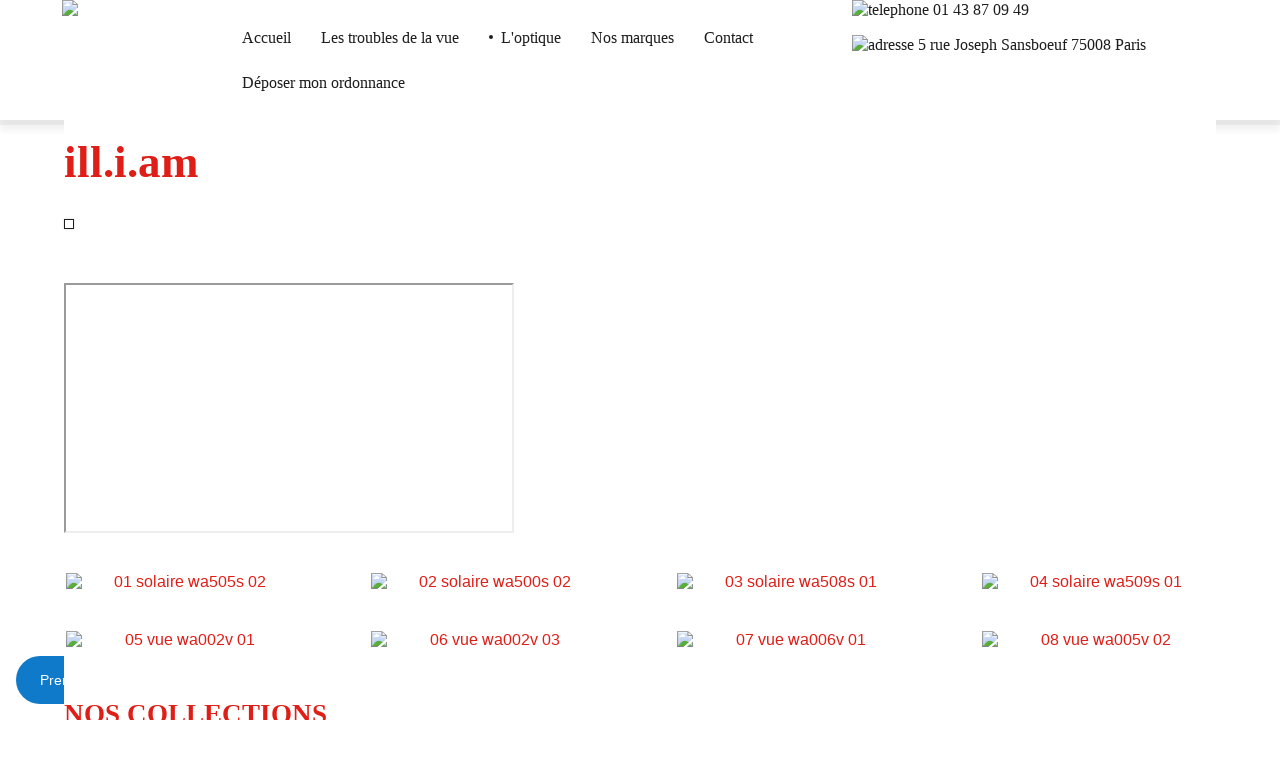

--- FILE ---
content_type: text/html; charset=utf-8
request_url: https://johannoptique.fr/ill-i
body_size: 8521
content:
<!DOCTYPE html>
<html xmlns="http://www.w3.org/1999/xhtml" xml:lang="fr-fr" lang="fr-fr" dir="ltr" class="zen-default-layout template-11 com_content view-article itemid-153 is-guest fr-FR j39 responsive-enabled layout-m rendered-m offcanvas-menu zen-grid" data-navcollapse="787" data-menu-speed="0.4s" data-gridcollapse="787">
<head>
			<meta name="viewport" content="width=device-width, initial-scale=1.0,  user-scalable=yes, shrink-to-fit=no"/>
		<meta name="HandheldFriendly" content="true" />
	<meta name="apple-mobile-web-app-capable" content="YES" />
	<base href="https://johannoptique.fr/ill-i" />
	<meta http-equiv="content-type" content="text/html; charset=utf-8" />
	<meta name="author" content="Expert SA" />
	<meta name="generator" content="Joomla! - Open Source Content Management" />
	<title>Johann Optique - ill.i</title>
	<link href="/favicon.ico" rel="shortcut icon" type="image/vnd.microsoft.icon" />
	<link href="https://johannoptique.fr/media/zenshortcode/fontawesome/css/font-awesome.min.css" rel="stylesheet" type="text/css" />
	<link href="/media/mod_zentools2/css/zentools.min.css" rel="stylesheet" type="text/css" />
	<link href="/plugins/system/jce/css/content.css?e72d14fc2c57278bc2c772629b843449" rel="stylesheet" type="text/css" />
	<link href="/components/com_rsform/assets/calendar/calendar.css" rel="stylesheet" type="text/css" />
	<link href="/components/com_rsform/assets/css/front.css" rel="stylesheet" type="text/css" />
	<link href="/templates/buildr/css/theme.optic.css" rel="stylesheet" type="text/css" />
	<link href="/templates/buildr/css/print.css" rel="stylesheet" type="text/css" media="print" />
	<link href="/media/widgetkit/wk-styles-41b960ec.css" rel="stylesheet" type="text/css" id="wk-styles-css" />
	<script src="https://ajax.googleapis.com/ajax/libs/jquery/3.7.1/jquery.min.js" type="text/javascript"></script>
	<script src="https://code.jquery.com/jquery-migrate-3.4.1.min.js" type="text/javascript"></script>
	<script src="/media/syw_jqueryeasy/js/jquerynoconflict.js?e72d14fc2c57278bc2c772629b843449" type="text/javascript"></script>
	<script src="/media/jui/js/bootstrap.min.js?e72d14fc2c57278bc2c772629b843449" type="text/javascript"></script>
	<script src="/media/mod_zentools2/js/lightbox/magnific.js" type="text/javascript"></script>
	<script src="/media/mod_zentools2/js/lightbox/lightbox-min.js" type="text/javascript"></script>
	<script src="/media/mod_zentools2/js/animation/wow.min.js" type="text/javascript"></script>
	<script src="/media/mod_zentools2/js/animation/wow-init.js" type="text/javascript"></script>
	<script src="/media/mod_zentools2/js/jquery.matchHeight-min.js" type="text/javascript"></script>
	<script src="/components/com_rsform/assets/js/script.js" type="text/javascript"></script>
	<script src="/templates/buildr/js/../zengrid/libs/zengrid/js/smoothscroll.js" type="text/javascript"></script>
	<script src="/templates/buildr/js/../zengrid/libs/zengrid/js/zen.accordion.js" type="text/javascript"></script>
	<script src="/templates/buildr/js/../zengrid/libs/zengrid/js/meanmenu.js" type="text/javascript"></script>
	<script src="/templates/buildr/js/../zengrid/libs/zengrid/js/jquery.resmenu.min.js" type="text/javascript"></script>
	<script src="/templates/buildr/js/../zengrid/libs/zengrid/js/modernizr.touch.js" type="text/javascript"></script>
	<script src="/templates/buildr/js/../zengrid/libs/zengrid/js/slidebars.js" type="text/javascript"></script>
	<script src="/templates/buildr/js/../zengrid/libs/zengrid/js/sticky-kit.js" type="text/javascript"></script>
	<script src="/templates/buildr/js/../zengrid/libs/zengrid/js/framework.js" type="text/javascript"></script>
	<script src="/templates/buildr/js/scripts.js" type="text/javascript"></script>
	<script src="/templates/buildr/zengrid/libs/zengrid/js/wow.min.js" type="text/javascript"></script>
	<script src="/media/widgetkit/uikit2-874c69f3.js" type="text/javascript"></script>
	<script src="/media/widgetkit/wk-scripts-5a6ada3e.js" type="text/javascript"></script>
	<script type="text/javascript">
jQuery(function($){ initTooltips(); $("body").on("subform-row-add", initTooltips); function initTooltips (event, container) { container = container || document;$(container).find(".hasTooltip").tooltip({"html": true,"container": "body"});} });GOOGLE_MAPS_API_KEY = "AIzaSyC_DL0QNYQP1pEunimdmmshhVbIAXaUXqo";
	</script>
	<link rel="stylesheet" href="/templates/buildr/css/custom.css" type="text/css" /><style type="text/css">
			html > body {
				font-family: Trebuchet ms, Tahoma, Arial, sans-serif;
			}
				h1, h2, h3, h4, h5, h6, blockquote {
				font-family: Trebuchet ms, Tahoma, Arial, sans-serif;
			}
					#menu li a, #menu li span,#onepage li a  {
					font-family: Trebuchet ms, Tahoma, Arial, sans-serif;
			}
					#logo h1,#logo h2,#logo h3,#logo h4  {
					font-family: Trebuchet ms, Tahoma, Arial, sans-serif;
				}
			h1, h2, h3, h4, h5, h6, blockquote, .limo, #menu li a, #menu li span,#onepage li a, p {font-family:Trebuchet ms, Tahoma, Arial, sans-serif;font-family: 'champagne__limousinesbold';}
	</style>
<!-- Global site tag (gtag.js) - Google Analytics --><script async src='https://www.googletagmanager.com/gtag/js?id=UA-58896149-1'></script><script>  window.dataLayer = window.dataLayer || [];  function gtag(){dataLayer.push(arguments);}  gtag('js', new Date());  gtag('config', 'UA-58896149-1');</script>	<link href="/templates/buildr/css/fontawesome-5/css/all.css" rel="stylesheet"> 
</head>
<body>
	<div id="zen-wrap">
	<script>
		jQuery(document).ready(function($){
			$(window).scroll(function () {
				if ($(this).scrollTop() >100) {
				 	$("#toolbar").hide();
				}
				else {
				 	$("#toolbar").show();
				}
			});
		});
	</script>
    		<section id="navwrap" class="zen-row-wrap clearfix stack-tablets no-change-tablets stack-phones no-change-phones stack-navcollapse stack-gridcollapse  row-padding-none row-margin-none container-padding-none container-margin-none zg-fullwidth">
		<div class="zen-container">
			<div class="zen-row">
	<div class="zen-spotlight">
					<div id="logo" class="zg-col zg-col-2">
		<div class="moduletable ">
			<div class="module-inner">
				<div class="zen-module-body">
<div class="custom"  >
	<p><a title="Johann Optique" href="/" target="_self"><img style="float: right;" src="/images/logo_small_johann_optique.png" alt="logo small johann optique" width="150" height="75" /></a></p></div>
				</div>
			</div>
		</div>
					</div>
					<div id="menu-wrap" class="zg-col zg-col-6">
<div id="menu" class="zen-menu zen-menu-horizontal zen-menu-left zen-menu-fading">
		<div class="navbar-header ">
			<nav role="navigation">
			<!-- NAVBAR MAIN -->
<ul class="first-level zen-menu-88 " >
<li class="item-101"><a class="desktop_none" href="/" >Accueil</a></li><li class="item-112"><a href="/les-troubles-de-la-vue" >Les troubles de la vue</a></li><li class="item-113 deeper parent"><span class="zen-menu-heading separator ">L'optique</span>
<ul class="zen-menu-child cols-"><li class="item-125"><a href="/l-optique/les-verres" >Les verres</a></li><li class="item-126"><a href="/l-optique/les-lentilles" >Les lentilles</a></li><li class="item-127"><a href="/l-optique/les-solaires" >Les solaires</a></li></ul></li><li class="item-114"><a href="/nos-collections" >Nos marques</a></li><li class="item-116"><a href="/nous-contacter" >Contact</a></li><li class="item-333"><a href="/deposer-mon-ordonnance" >Déposer mon ordonnance</a></li></ul> 			
 				</nav>
							<div id="menu-select" style="display: none;"><select id="mobile-select"></select></div>
				</div>
</div>		
	<script>
		jQuery(document).ready(function($) {
			// Checks to see if menu is offscreen and attaches zen-menu-offscreen class
			$.fn.append_nav = function (collapse,content,addicons) {
				var window_width = $(window).width();
				if(window_width < collapse) {
					$('#off-canvas-menu ul.off-canvas-menu:not(.content-added)').prepend(content).parent().addClass('accordion');
					// Add the icons where necesary
					if(addicons) {
						$('#off-canvas-menu ul:not(.content-added) > li.parent > span.zen-menu-heading,#off-canvas-menu ul:not(.content-added) > li.parent > a').prepend('<span class="zen-accordion-trigger zen-icon zen-icon-angle-down"></span>');
					}
					$('#off-canvas-menu ul.off-canvas-menu:not(.content-added)').addClass('content-added');
				}
			};
			var menu = $('#menu ul').html();
			$('body').append_nav('787',menu,0);	
			$(window).resize(function() {
				$('body').append_nav('787',menu,1);			
			});
		});
	</script>			
					</div>
					<div id="top1" class="zg-col zg-col-4">
		<div class="moduletable  coord limo">
			<div class="module-inner">
				<div class="zen-module-body">
<div class="custom"  >
	<div class="flex justify around">
<p><img src="/images/icones/telephone.png" alt="telephone" />&nbsp;01 43 87 09 49</p>
<p><img src="/images/icones/adresse.png" alt="adresse" />&nbsp;5 rue Joseph Sansboeuf 75008 Paris</p>
</div></div>
				</div>
			</div>
		</div>
		<div class="moduletable ">
			<div class="module-inner">
				<div class="zen-module-body">
<div class="custom"  >
	<p><a style="display: flex; text-align: center; background-color: #107aca; color: #ffffff; font-size: 14px; overflow: hidden; font-family: Roboto, sans-serif; box-sizing: border-box; align-items: center; padding: 0 24px; z-index: 1000; height: 48px; text-decoration: none; position: fixed; bottom: 16px; left: 16px; border-bottom-left-radius: none; border-bottom-right-radius: none; border-top-left-radius: 4px; border-top-right-radius: 4px; border-radius: 24px;" href="https://www.doctolib.fr/magasin-d-optique/paris/johann-optique-opticien-lunetier-paris-saint-lazare/booking?bookingFunnelSource=external_referral&amp;utm_campaign=website-button&amp;utm_source=johann-optique-opticien-lunetier-paris-saint-lazare-website-button&amp;utm_medium=referral&amp;utm_content=withoutpreview-blue-floating-bottom-right&amp;utm_term=johann-optique-opticien-lunetier-paris-saint-lazare" target="_blank" rel="noopener"> <!-- -->Prendre rendez-vous<!-- --> <img style="vertical-align: middle; width: auto; height: 19px;" src="https://pro.doctolib.fr/external_button/doctolib-white-transparent.png" alt="Doctolib" /></a></p></div>
				</div>
			</div>
		</div>
					</div>
					</div>
</div>		</div>
	</section>
    		<section id="bannerwrap" class="clearfix zen-row-wrap stack-tablets hidden-tablets no-change-tablets fadeInDownBig zen-animate zg-fullwidth">
		<div class="zen-container">
			<a id="banner-link" name="banner-link"></a>
			<div class="zen-row">
	<div class="zen-spotlight">
					<div id="banner" class="zg-col zg-col-12">
		<div class="moduletable ">
			<div class="module-inner">
				<div class="zen-module-body">
<div class="slideHome" data-uk-slideshow="{animation: 'swipe'}">
    <div class="uk-position-relative">
        <ul class="uk-slideshow uk-overlay-active">
            <li style="min-height: 450px;">
                    <img src="/images/bandeau-pages-optique.png" alt="Nos marques">
                                        <div class="uk-overlay-panel uk-flex uk-flex-center uk-flex-middle uk-text-center uk-overlay-fade">
                                                <div>
                                                <div class=" uk-margin"><h1>Nos <span class="red">marques</span></h1></div>
                                                </div>
                    </div>
            </li>
                </ul>
    </div>
</div>
				</div>
			</div>
		</div>
					</div>
					</div>
</div>		</div>
	</section>
        	<!-- MAIN CONTENT -->
<section id="mainwrap" class="zen-row-wrap clearfix row-padding-none">
	<a id="main-link" name="main-link"></a>
	<div class="zen-container">
		<div class="zen-row">
									<div class="mainwrap zen-spotlight">
						<div class="zen-row">
	<div class="zen-spotlight">
					<div id="midCol" class="zg-col zg-col-12">
		<main role="main">
<div class="item-page clearfix">
<!-- Article -->
<article itemscope itemtype="http://schema.org/Article">
	<meta itemprop="inLanguage" content="fr-FR" />
	<header class="article-header clearfix">
		<h1 class="article-title" itemprop="name"><span>ill.i.am</span></h1>
							</header>
<!-- Aside -->
<!-- //Aside -->
	<div class="img-left item-image article-image article-image-full">
		<img class="border" 
					 src="/images/logos_marques/logo_will_iam.jpg"
			alt="" itemprop="image"/>
	</div>
	<section class="article-content" itemprop="articleBody">
		<p><iframe src="//www.youtube.com/embed/FACtF8QlVDg" width="450" height="250" allowfullscreen=""></iframe></p>
<hr />
<p>		<div class="moduletable">
<div id="zentools-145"  class="zentools zt-grid zt-responsive-grid  zt-none zt-columns-1">
		<ul>
					<li grid-col="1/4"  data-wow-delay="0s" class="zt-item  zt-animate fadeInLeft  zt-item-1">
									<div class="zt-col zt-col-12"> 
	 <div  class="mfp-iframe zt-image zt-square zt-none no-hover-effect fullwidth zt-hidden-content zt-block zt-element zt-element-1 zt-center">
					<a data-effect="mfp-zoom-in" data-target="lightbox-145" class="zt-lightbox "  title="01 solaire wa505s 02" href="/images/illi/01_solaire_wa505s_02.jpg" >
							<img src="/images/illi/01_solaire_wa505s_02.jpg" alt="01 solaire wa505s 02" />
					</a>
	</div>
						</div>
			</li>
					<li grid-col="1/4"  data-wow-delay="0.25s" class="zt-item  zt-animate fadeInLeft  zt-item-2">
									<div class="zt-col zt-col-12"> 
	 <div  class="mfp-iframe zt-image zt-square zt-none no-hover-effect fullwidth zt-hidden-content zt-block zt-element zt-element-1 zt-center">
					<a data-effect="mfp-zoom-in" data-target="lightbox-145" class="zt-lightbox "  title="02 solaire wa500s 02" href="/images/illi/02_solaire_wa500s_02.jpg" >
							<img src="/images/illi/02_solaire_wa500s_02.jpg" alt="02 solaire wa500s 02" />
					</a>
	</div>
						</div>
			</li>
					<li grid-col="1/4"  data-wow-delay="0.5s" class="zt-item  zt-animate fadeInLeft  zt-item-3">
									<div class="zt-col zt-col-12"> 
	 <div  class="mfp-iframe zt-image zt-square zt-none no-hover-effect fullwidth zt-hidden-content zt-block zt-element zt-element-1 zt-center">
					<a data-effect="mfp-zoom-in" data-target="lightbox-145" class="zt-lightbox "  title="03 solaire wa508s 01" href="/images/illi/03_solaire_wa508s_01.jpg" >
							<img src="/images/illi/03_solaire_wa508s_01.jpg" alt="03 solaire wa508s 01" />
					</a>
	</div>
						</div>
			</li>
					<li grid-col="1/4"  data-wow-delay="0.75s" class="zt-item  zt-animate fadeInLeft  zt-item-4">
									<div class="zt-col zt-col-12"> 
	 <div  class="mfp-iframe zt-image zt-square zt-none no-hover-effect fullwidth zt-hidden-content zt-block zt-element zt-element-1 zt-center">
					<a data-effect="mfp-zoom-in" data-target="lightbox-145" class="zt-lightbox "  title="04 solaire wa509s 01" href="/images/illi/04_solaire_wa509s_01.jpg" >
							<img src="/images/illi/04_solaire_wa509s_01.jpg" alt="04 solaire wa509s 01" />
					</a>
	</div>
						</div>
			</li>
					<li grid-col="1/4"  data-wow-delay="1s" class="zt-item  zt-animate fadeInLeft  zt-item-5">
									<div class="zt-col zt-col-12"> 
	 <div  class="mfp-iframe zt-image zt-square zt-none no-hover-effect fullwidth zt-hidden-content zt-block zt-element zt-element-1 zt-center">
					<a data-effect="mfp-zoom-in" data-target="lightbox-145" class="zt-lightbox "  title="05 vue wa002v 01" href="/images/illi/05_vue_wa002v_01.jpg" >
							<img src="/images/illi/05_vue_wa002v_01.jpg" alt="05 vue wa002v 01" />
					</a>
	</div>
						</div>
			</li>
					<li grid-col="1/4"  data-wow-delay="1.25s" class="zt-item  zt-animate fadeInLeft  zt-item-6">
									<div class="zt-col zt-col-12"> 
	 <div  class="mfp-iframe zt-image zt-square zt-none no-hover-effect fullwidth zt-hidden-content zt-block zt-element zt-element-1 zt-center">
					<a data-effect="mfp-zoom-in" data-target="lightbox-145" class="zt-lightbox "  title="06 vue wa002v 03" href="/images/illi/06_vue_wa002v_03.jpg" >
							<img src="/images/illi/06_vue_wa002v_03.jpg" alt="06 vue wa002v 03" />
					</a>
	</div>
						</div>
			</li>
					<li grid-col="1/4"  data-wow-delay="1.5s" class="zt-item  zt-animate fadeInLeft  zt-item-7">
									<div class="zt-col zt-col-12"> 
	 <div  class="mfp-iframe zt-image zt-square zt-none no-hover-effect fullwidth zt-hidden-content zt-block zt-element zt-element-1 zt-center">
					<a data-effect="mfp-zoom-in" data-target="lightbox-145" class="zt-lightbox "  title="07 vue wa006v 01" href="/images/illi/07_vue_wa006v_01.jpg" >
							<img src="/images/illi/07_vue_wa006v_01.jpg" alt="07 vue wa006v 01" />
					</a>
	</div>
						</div>
			</li>
					<li grid-col="1/4"  data-wow-delay="1.75s" class="zt-item  zt-animate fadeInLeft  zt-item-8">
									<div class="zt-col zt-col-12"> 
	 <div  class="mfp-iframe zt-image zt-square zt-none no-hover-effect fullwidth zt-hidden-content zt-block zt-element zt-element-1 zt-center">
					<a data-effect="mfp-zoom-in" data-target="lightbox-145" class="zt-lightbox "  title="08 vue wa005v 02" href="/images/illi/08_vue_wa005v_02.jpg" >
							<img src="/images/illi/08_vue_wa005v_02.jpg" alt="08 vue wa005v 02" />
					</a>
	</div>
						</div>
			</li>
			</ul>
</div>
<!-- Lightbox -->
<script>
	jQuery(document).ready(function($) {
		// Trigger lightbox
				$(document).zt_lightbox('145','#zentools-145 .zt-image',1,1,1,1,0,0,0,0, 0,'https://johannoptique.fr/','',"");
							});
</script>
<script>
jQuery(document).ready(function($) {
		$('#zentools-145 .zt-item-container').matchHeight();
	});
</script>
		</div>
	</p> 	</section>
  <!-- footer -->
    <!-- //footer -->
</article>
<!-- //Article -->
<div class="clearfix"></div>
</div>
<script>
	jQuery(document).ready(function($) {
			var caption = $('.item-image .caption').attr('title');
			$('.item-image .caption').parent().append('<p class="img_caption">' + caption + '</p>');
	}); 
</script>
	</main>
		<div class="clearfix"></div>
	<!-- Above -->
	<div id="belowcontent" class="">
		<div class="moduletable ">
			<div class="module-inner">
					<div class="zen-module-title">
						<h3><span>Nos collections</span></h3>
					</div>
				<div class="zen-module-body">
<div id="zentools-150"  class="zentools zt-grid zt-responsive-grid  zt-none zt-columns-1">
		<ul>
					<li grid-col="1/4"  data-wow-delay="0s" class="zt-item  zt-animate fadeInLeft  zt-item-1">
									<div class="zt-col zt-col-12"> 
	 <div  class="zt-fulltext_image zt-square zt-none no-hover-effect zt-hidden-content zt-block zt-element zt-element-1 zt-left">
					<a href="/gucci"
			>
							<img src="/images/logos_marques/logo_gucci.jpg" alt="Gucci" />
					</a>
			</div>
						</div>
			</li>
					<li grid-col="1/4"  data-wow-delay="0.25s" class="zt-item  zt-animate fadeInLeft  zt-item-2">
									<div class="zt-col zt-col-12"> 
	 <div  class="zt-fulltext_image zt-square zt-none no-hover-effect zt-hidden-content zt-block zt-element zt-element-1 zt-left">
					<a href="/zadig-voltaire"
			>
							<img src="/images/logos_marques/zadig-voltaire_logo.jpg" alt="Zadig & Voltaire" />
					</a>
			</div>
						</div>
			</li>
					<li grid-col="1/4"  data-wow-delay="0.5s" class="zt-item  zt-animate fadeInLeft  zt-item-3">
									<div class="zt-col zt-col-12"> 
	 <div  class="zt-fulltext_image zt-square zt-none no-hover-effect zt-hidden-content zt-block zt-element zt-element-1 zt-left">
					<a href="/etnia"
			>
							<img src="/images/logos_marques/logo_etnia.jpg" alt="Etnia Barcelona" />
					</a>
			</div>
						</div>
			</li>
					<li grid-col="1/4"  data-wow-delay="0.75s" class="zt-item  zt-animate fadeInLeft  zt-item-4">
									<div class="zt-col zt-col-12"> 
	 <div  class="zt-fulltext_image zt-square zt-none no-hover-effect zt-hidden-content zt-block zt-element zt-element-1 zt-left">
					<a href="/yves-saint-laurent"
			>
							<img src="/images/logos_marques/logo_ysl.jpg" alt="Yves Saint Laurent" />
					</a>
			</div>
						</div>
			</li>
					<li grid-col="1/4"  data-wow-delay="1s" class="zt-item  zt-animate fadeInLeft  zt-item-5">
									<div class="zt-col zt-col-12"> 
	 <div  class="zt-fulltext_image zt-square zt-none no-hover-effect zt-hidden-content zt-block zt-element zt-element-1 zt-left">
					<a href="/bvlgari"
			>
							<img src="/images/logos_marques/logo_bvlgari.jpg" alt="BVLGARI" />
					</a>
			</div>
						</div>
			</li>
					<li grid-col="1/4"  data-wow-delay="1.25s" class="zt-item  zt-animate fadeInLeft  zt-item-6">
									<div class="zt-col zt-col-12"> 
	 <div  class="zt-fulltext_image zt-square zt-none no-hover-effect zt-hidden-content zt-block zt-element zt-element-1 zt-left">
					<a href="/ill-i"
			>
							<img src="/images/logos_marques/logo_will_iam.jpg" alt="ill.i.am" />
					</a>
			</div>
						</div>
			</li>
					<li grid-col="1/4"  data-wow-delay="1.5s" class="zt-item  zt-animate fadeInLeft  zt-item-7">
									<div class="zt-col zt-col-12"> 
	 <div  class="zt-fulltext_image zt-square zt-none no-hover-effect zt-hidden-content zt-block zt-element zt-element-1 zt-left">
					<a href="/bywp"
			>
							<img src="/images/logos_marques/logo_bywp.jpg" alt="ByWP" />
					</a>
			</div>
						</div>
			</li>
					<li grid-col="1/4"  data-wow-delay="1.75s" class="zt-item  zt-animate fadeInLeft  zt-item-8">
									<div class="zt-col zt-col-12"> 
	 <div  class="zt-fulltext_image zt-square zt-none no-hover-effect zt-hidden-content zt-block zt-element zt-element-1 zt-left">
					<a href="/tom-ford"
			>
							<img src="/images/logos_marques/logo_tomford.jpg" alt="Tom Ford" />
					</a>
			</div>
						</div>
			</li>
					<li grid-col="1/4"  data-wow-delay="2s" class="zt-item  zt-animate fadeInLeft  zt-item-9">
									<div class="zt-col zt-col-12"> 
	 <div  class="zt-fulltext_image zt-square zt-none no-hover-effect zt-hidden-content zt-block zt-element zt-element-1 zt-left">
					<a href="/chloe"
			>
							<img src="/images/logos_marques/logo_chloe.jpg" alt="Chloé" />
					</a>
			</div>
						</div>
			</li>
					<li grid-col="1/4"  data-wow-delay="2.25s" class="zt-item  zt-animate fadeInLeft  zt-item-10">
									<div class="zt-col zt-col-12"> 
	 <div  class="zt-fulltext_image zt-square zt-none no-hover-effect zt-hidden-content zt-block zt-element zt-element-1 zt-left">
					<a href="/paul-joe"
			>
							<img src="/images/logos_marques/logo_paulandjoeeyewear.jpg" alt="Paul & Joe" />
					</a>
			</div>
						</div>
			</li>
					<li grid-col="1/4"  data-wow-delay="2.5s" class="zt-item  zt-animate fadeInLeft  zt-item-11">
									<div class="zt-col zt-col-12"> 
	 <div  class="zt-fulltext_image zt-square zt-none no-hover-effect zt-hidden-content zt-block zt-element zt-element-1 zt-left">
					<a href="/dilem"
			>
							<img src="/images/logos_marques/logo_dilem.jpg" alt="Dilem" />
					</a>
			</div>
						</div>
			</li>
					<li grid-col="1/4"  data-wow-delay="2.75s" class="zt-item  zt-animate fadeInLeft  zt-item-12">
									<div class="zt-col zt-col-12"> 
	 <div  class="zt-fulltext_image zt-square zt-none no-hover-effect zt-hidden-content zt-block zt-element zt-element-1 zt-left">
					<a href="/paul-franck"
			>
							<img src="/images/logos_marques/logo_paul_franck.jpg" alt="Paul Franck" />
					</a>
			</div>
						</div>
			</li>
					<li grid-col="1/4"  data-wow-delay="3s" class="zt-item  zt-animate fadeInLeft  zt-item-13">
									<div class="zt-col zt-col-12"> 
	 <div  class="zt-fulltext_image zt-square zt-none no-hover-effect zt-hidden-content zt-block zt-element zt-element-1 zt-left">
					<a href="/dior"
			>
							<img src="/images/logos_marques/logo_dior_big.jpg" alt="Dior" />
					</a>
			</div>
						</div>
			</li>
					<li grid-col="1/4"  data-wow-delay="3.25s" class="zt-item  zt-animate fadeInLeft  zt-item-14">
									<div class="zt-col zt-col-12"> 
	 <div  class="zt-fulltext_image zt-square zt-none no-hover-effect zt-hidden-content zt-block zt-element zt-element-1 zt-left">
					<a href="/ray-ban"
			>
							<img src="/images/logos_marques/logo_ray_ban.jpg" alt="Ray Ban" />
					</a>
			</div>
						</div>
			</li>
					<li grid-col="1/4"  data-wow-delay="3.5s" class="zt-item  zt-animate fadeInLeft  zt-item-15">
									<div class="zt-col zt-col-12"> 
	 <div  class="zt-fulltext_image zt-square zt-none no-hover-effect zt-hidden-content zt-block zt-element zt-element-1 zt-left">
					<a href="/cazal"
			>
							<img src="/images/logos_marques/logo_cazal.jpg" alt="Cazal Eyewear" />
					</a>
			</div>
						</div>
			</li>
					<li grid-col="1/4"  data-wow-delay="3.75s" class="zt-item  zt-animate fadeInLeft  zt-item-16">
									<div class="zt-col zt-col-12"> 
	 <div  class="zt-fulltext_image zt-square zt-none no-hover-effect zt-hidden-content zt-block zt-element zt-element-1 zt-left">
					<a href="/j-f-rey"
			>
							<img src="/images/logos_marques/logo_jfrey.jpg" alt="J.F.REY" />
					</a>
			</div>
						</div>
			</li>
			</ul>
</div>
<script>
jQuery(document).ready(function($) {
		$('#zentools-150 .zt-item-container').matchHeight();
	});
</script>
				</div>
			</div>
		</div>
		</div>
	<!-- //Above -->
	<!-- //MAIN CONTENT -->					
					</div>
					</div>
</div>					</div>
		</div>
	</div>
	</section>
        		<section id="grid5wrap" class="zen-row-wrap clearfix row-padding-none row-margin-bottom container-padding-none container-margin-bottom zg-fullwidth">
		<div class="zen-container">
			<a id="grid5-link" name="grid5-link"></a>
			<div class="zen-row">
	<div class="zen-spotlight">
					<div id="grid17" class="zg-col zg-col-12">
		<div class="moduletable ">
			<div class="module-inner">
				<div class="zen-module-body">
<script type="widgetkit/map" data-id="wk-map696e2d6f8a8ec" data-class=" uk-img-preserve" data-style="width:auto;height:410px;">
    {"width":"auto","height":"410","maptypeid":"roadmap","maptypecontrol":false,"mapctrl":true,"zoom":"15","marker":2,"marker_icon":"","markercluster":false,"popup_max_width":300,"zoomwheel":false,"draggable":true,"directions":true,"disabledefaultui":false,"styler_invert_lightness":false,"styler_hue":"","styler_saturation":0,"styler_lightness":0,"styler_gamma":0,"media":true,"image_width":"auto","image_height":"auto","media_align":"top","media_width":"1-2","media_breakpoint":"medium","media_border":"none","media_overlay":"none","overlay_animation":"fade","media_animation":"none","title":false,"content":true,"social_buttons":false,"title_size":"h3","text_align":"left","link":false,"link_style":"button","link_text":"Read more","link_target":false,"class":"","markers":[{"lat":48.8755798,"lng":2.3227388,"icon":"","title":"Johann Optique","content":""}],"directionsText":"Obtenir les directions"}</script>
				</div>
			</div>
		</div>
					</div>
					</div>
</div>		</div>
	</section>
<!-- FOOTER -->
<footer id="footerwrap" class="zen-row-wrap zen-footer row-padding container-padding container-margin" role="contentinfo">
  	<section class="zen-copyright">
    	<div class="zen-container">
   			<div class="zen-row">
	<div class="zen-spotlight">
					<div id="footer" class="zg-col zg-col-4">
		<div class="moduletable center">
			<div class="module-inner">
				<div class="zen-module-body">
<div class="custom"  >
	<p><a href="/"><img src="/images/logo-footer.png" alt="logo footer" width="227" height="100" /></a></p></div>
				</div>
			</div>
		</div>
					</div>
					<div id="bottom1" class="zg-col zg-col-3">
		<div class="moduletable ">
			<div class="module-inner">
				<div class="zen-module-body">
<div class="custom"  >
	<h4 class="ltlpnt"><a href="/les-troubles-de-la-vue">Trouble de la vue</a></h4>
<p><a href="/l-optique/les-verres">L'optique</a><br /> <a href="/nos-collections">Nos marques</a><br /> <a href="/deposer-mon-ordonnance">Déposer mon ordonnance</a></p></div>
				</div>
			</div>
		</div>
					</div>
					<div id="bottom2" class="zg-col zg-col-3">
		<div class="moduletable ">
			<div class="module-inner">
				<div class="zen-module-body">
<div class="custom"  >
<h4 class="ltlpnt">Contact</h4>
<p>Tél: 01 43 87 09 49</p>
<p>5 rue Joseph Sansboeuf<br />75008 Paris</p></div>
				</div>
			</div>
		</div>
					</div>
					<div id="bottom3" class="zg-col zg-col-2">
		<div class="moduletable  socialBottom">
			<div class="module-inner">
				<div class="zen-module-body">
<div class="custom"  >
	<div class="social fixed right flex wrap"><a dir="ltr" href="https://www.instagram.com/johannoptique/" target="_blank" rel="noopener"> <i class="fab fa-instagram fa-2x"></i></a><a href="#"><i class="fab fa-facebook-f fa-2x"></i> </a> <a href="#"><i class="fab fa-twitter fa-2x"></i> </a></div></div>
				</div>
			</div>
		</div>
					</div>
					<div id="copyright" class="zg-col zg-col-12">
		<div class="moduletable  center limo">
			<div class="module-inner">
				<div class="zen-module-body">
<div class="custom"  >
	<div>Johann Optique ©2015-<span class="hd-date">2026</span> - Design by <a href="https://www.expertsa.fr" target="_blank" rel="noopener">Expert SA</a> - <a href="/mentions-legales">Mentions légales</a></div></div>
				</div>
			</div>
		</div>
					</div>
					</div>
</div>   		</div>
   </section>
</footer>
<!-- //FOOTER -->
	</div>
	<div id="top-left" class="zen-fixed zen-fixed-top-left stack-phones">
		<div class="top-fixed-inner">
			<div class="zen-row">
	<div class="zen-spotlight">
						<div class="offcanvas-trigger zg-col zg-col-4">	
<!-- //NAVBAR MAIN -->
	<a class="btn-empty off-canvas-trigger sb-toggle-left visible-navcollapse"><span class='fa fa-bars'></span> Menu</a>
					</div>
					</div>
</div>		</div>
	</div>
	<script>
		jQuery(document).ready(function($){
			$(window).scroll(function () {
				if ($(this).scrollTop() >100) {
				 	$("#top-left").fadeOut();
				}
				else {
				 	$("#top-left").fadeIn();
				}
			});
		});
	</script>
	<script>
		jQuery(document).ready(function($){
			$(window).scroll(function () {
				if ($(this).scrollTop() >100) {
				 	$("#top-right").fadeOut();
				}
				else {
				 	$("#top-right").fadeIn();
				}
			});
		});
	</script>
<div class="sb-slidebar off-canvas off-canvas-left sb-width-wide">
	<div class="off-canvas-inner">
		<div class="off-canvas-heading">
			<span class="sb-close"><span class="zen-icon-remove zen-icon fa fa-remove"></span></span>
		</div>
		<div class="off-canvas-body">
						<div id="off-canvas-menu"><ul class="zen-nav zen-nav-stacked zen-accordion off-canvas-menu "></ul></div>
								</div>
	</div>
</div>
<script>
	jQuery(document).ready(function($) {
			$.slidebars();
		});
</script>
	<div id="modal-place-holder" class="zen-modal"></div>
<div id="toTop" class="hidden-phone zen-fixed zen-scroll-top btn"><a id="toTopLink"><span class="fa fa-arrow-up zen-icon zen-icon-arrow-up"></span><span id="toTopText"></span></a></div>
<script>
	jQuery(document).ready(function($){
			$(window).scroll(function () {
				if ($(this).scrollTop() >200) {
				 	$("#toTop").fadeIn();
				}
				else {
				 	$("#toTop").fadeOut();
				}
			});
			$("#toTop").click(function() {
				$("html, body").animate({ scrollTop: 0 }, "slow");
				 return false;
			});
	});
</script>
<script>
jQuery(document).ready(function($){
	$('.sidebar').zenaccordion({
		  		 type:"panel"
 	});
});
</script>
	<script>
	 new WOW().init();
	</script>
<!-- Fonts -->
	<!-- bg Image -->
	</body>
</html>

--- FILE ---
content_type: text/css
request_url: https://johannoptique.fr/templates/buildr/css/theme.optic.css
body_size: 26084
content:
.popover{position:absolute;top:0;left:0;z-index:1060;display:none;max-width:276px;padding:1px;font-family:"Helvetica Neue",Helvetica,Arial,sans-serif;font-size:16px;font-weight:normal;line-height:1.3em;text-align:left;background-color:#fff;background-clip:padding-box;border:1px solid #ccc;border:1px solid rgba(0,0,0,0.2);border-radius:6px;-webkit-box-shadow:0 5px 10px rgba(0,0,0,0.2);-moz-box-shadow:0 5px 10px rgba(0,0,0,0.2);box-shadow:0 5px 10px rgba(0,0,0,0.2);white-space:normal}.popover.top{margin-top:-10px}.popover.right{margin-left:10px}.popover.bottom{margin-top:10px}.popover.left{margin-left:-10px}.popover-title{margin:0;padding:8px 14px;font-size:16px;background-color:#f7f7f7;border-bottom:1px solid #ebebeb;border-radius:5px 5px 0 0}.popover-content{padding:9px 14px}.popover>.arrow,.popover>.arrow:after{position:absolute;display:block;width:0;height:0;border-color:transparent;border-style:solid}.popover>.arrow{border-width:11px}.popover>.arrow:after{border-width:10px;content:""}.popover.top>.arrow{left:50%;margin-left:-11px;border-bottom-width:0;border-top-color:#999;border-top-color:rgba(0,0,0,0.25);bottom:-11px}.popover.top>.arrow:after{content:" ";bottom:1px;margin-left:-10px;border-bottom-width:0;border-top-color:#fff}.popover.right>.arrow{top:50%;left:-11px;margin-top:-11px;border-left-width:0;border-right-color:#999;border-right-color:rgba(0,0,0,0.25)}.popover.right>.arrow:after{content:" ";left:1px;bottom:-10px;border-left-width:0;border-right-color:#fff}.popover.bottom>.arrow{left:50%;margin-left:-11px;border-top-width:0;border-bottom-color:#999;border-bottom-color:rgba(0,0,0,0.25);top:-11px}.popover.bottom>.arrow:after{content:" ";top:1px;margin-left:-10px;border-top-width:0;border-bottom-color:#fff}.popover.left>.arrow{top:50%;right:-11px;margin-top:-11px;border-right-width:0;border-left-color:#999;border-left-color:rgba(0,0,0,0.25)}.popover.left>.arrow:after{content:" ";right:1px;border-right-width:0;border-left-color:#fff;bottom:-10px}/*! normalize.css v3.0.1 | MIT License | git.io/normalize */html{font-family:sans-serif;-ms-text-size-adjust:100%;-webkit-text-size-adjust:100%;width:100%;box-sizing:border-box}*,*:before,*:after{box-sizing:inherit}body{margin:0}article,aside,details,figcaption,figure,footer,header,hgroup,main,nav,section,summary{display:block}audio,canvas,progress,video{display:inline-block;vertical-align:baseline}audio:not([controls]){display:none;height:0}[hidden],template{display:none}a{background:transparent}a:active,a:hover{outline:0}abbr[title]{border-bottom:1px dotted}b,strong{font-weight:bold}dfn{font-style:italic}h1{font-size:2em;margin:.67em 0}mark{background:#ff0;color:#000}small{font-size:80%}sub,sup{font-size:75%;line-height:0;position:relative;vertical-align:baseline}sup{top:-0.5em}sub{bottom:-0.25em}img{border:0}svg:not(:root){overflow:hidden}figure{margin:1em 40px}hr{-webkit-box-sizing:content-box;-moz-box-sizing:content-box;box-sizing:content-box;height:0}pre{overflow:auto}code,kbd,pre,samp{font-family:monospace,monospace;font-size:1em}button,input,optgroup,select,textarea{color:inherit;font:inherit;margin:0}button{overflow:visible}button,select{text-transform:none}button,html input[type="button"],input[type="reset"],input[type="submit"]{-webkit-appearance:button;cursor:pointer}button[disabled],html input[disabled]{cursor:default}button::-moz-focus-inner,input::-moz-focus-inner{border:0;padding:0}input{line-height:normal}input[type="checkbox"],input[type="radio"]{-webkit-box-sizing:border-box;-moz-box-sizing:border-box;box-sizing:border-box;padding:0}input[type="number"]::-webkit-inner-spin-button,input[type="number"]::-webkit-outer-spin-button{height:auto}input[type="search"]{-webkit-appearance:textfield;-moz-box-sizing:content-box;-webkit-box-sizing:content-box;box-sizing:content-box}input[type="search"]::-webkit-search-cancel-button,input[type="search"]::-webkit-search-decoration{-webkit-appearance:none}fieldset{border:1px solid #c0c0c0;margin:0 2px;padding:.35em .625em .75em}legend{border:0;padding:0}textarea{overflow:auto}optgroup{font-weight:bold}table{border-collapse:collapse;border-spacing:0}td,th{padding:0}html{overflow-x:hidden;height:100%}body{height:100%}.section{float:left;width:100%}.article-content{clear:both}ul,menu,dir,ol{padding-left:0;-webkit-margin-before:0em;-webkit-margin-after:0em;-webkit-margin-start:0px;-webkit-margin-end:0px;-webkit-padding-start:0px}div,ul,li{-webkit-box-sizing:border-box;-moz-box-sizing:border-box;box-sizing:border-box}.span12{margin:0 !important}.hidden{display:none !important}dd{padding:0;margin:0}ul,ol{margin-left:16px}fieldset{min-width:0}.items-more ol{margin-left:0;padding:0}hr{border:0}article{margin:0;padding:0}input:-webkit-autofill{-webkit-box-shadow:0 0 0px 1000px #fff inset}input:-webkit-autofill:hover{-webkit-box-shadow:0 0 0px 1000px #2b2b2b inset}.btn-group a{margin-right:8px}.btn-group>.dropdown-toggle,.btn-group>.btn:first-child,.btn-group>.btn:last-child{-moz-background-clip:padding;-webkit-background-clip:padding-box;background-clip:padding-box;-webkit-border-radius:0;-moz-border-radius:0;border-radius:0}.dropdown-toggle{border:1px solid transparent}#system-message{margin:0 !important}legend{margin:0}iframe{max-width:100%;max-height:100%}figure{margin:0}.muted{color:#555}img{max-width:100%}.mixin-col{border:0px solid rgba(0,0,0,0);float:left;box-sizing:border-box;-moz-background-clip:padding-box !important;-webkit-background-clip:padding-box !important;background-clip:padding-box !important}.zg-col{border:0px solid rgba(0,0,0,0);float:left;box-sizing:border-box;-moz-background-clip:padding-box !important;-webkit-background-clip:padding-box !important;background-clip:padding-box !important;margin-bottom:15px}.mixin-span_first,.no-margin{margin-left:0}.zg-col{margin-left:0;padding:0;width:100%}@media screen and (min-width:787px){.zen-row .zg-col:first-child{margin-left:0}.zg-col-1{width:5.58333333%;border-left-width:0;padding:0;margin-left:3%}.zg-col-2,.one-sixth{width:14.16666667%;border-left-width:0;padding:0;margin-left:3%}.zg-col-3,.one-quarter{width:22.75%;border-left-width:0;padding:0;margin-left:3%}.zg-col-4,.one-third{width:31.33333333%;border-left-width:0;padding:0;margin-left:3%}.zg-col-5{width:39.91666667%;border-left-width:0;padding:0;margin-left:3%}.zg-col-6,.one-half{width:48.5%;border-left-width:0;padding:0;margin-left:3%}.zg-col-7{width:57.08333333%;border-left-width:0;padding:0;margin-left:3%}.zg-col-8,.two-thirds{width:65.66666667%;border-left-width:0;padding:0;margin-left:3%}.zg-col-9,.three-quarters{width:74.25%;border-left-width:0;padding:0;margin-left:3%}.zg-col-10{width:82.83333333%;border-left-width:0;padding:0;margin-left:3%}.zg-col-11{width:91.41666667%;border-left-width:0;padding:0;margin-left:3%}.zg-col-12,.one-whole{margin-left:0;padding:0;width:100%}.zen-push,.zen-pull{position:relative;z-index:1}.zen-push-11{left:94.30666667%}.zen-push-10{left:85.73333332999999%}.zen-push-9{left:77.16%}.zen-push-8{left:68.58666667%}.zen-push-7{left:60.01333333%}.zen-push-6{left:51.44%}.zen-push-5{left:42.86666667%}.zen-push-4{left:34.29333333%}.zen-push-3{left:25.72%}.zen-push-2{left:17.14666667%}.zen-push-1{left:8.573333330000001%}.zen-pull-11{left:-94.30666667%}.zen-pull-10{left:-85.73333332999999%}.zen-pull-9{left:-77.16%}.zen-pull-8{left:-68.58666667%}.zen-pull-7{left:-60.01333333%}.zen-pull-6{left:-51.44%}.zen-pull-5{left:-42.86666667%}.zen-pull-4{left:-34.29333333%}.zen-pull-3{left:-25.72%}.zen-pull-2{left:-17.14666667%}.zen-pull-1{left:-8.573333330000001%}.zen-pad-push-11{padding-left:94.30666667%}.zen-pad-push-10{padding-left:85.73333332999999%}.zen-pad-push-9{padding-left:77.16%}.zen-pad-push-8{padding-left:68.58666667%}.zen-pad-push-7{padding-left:60.01333333%}.zen-pad-push-6{padding-left:51.44%}.zen-pad-push-5{padding-left:42.86666667%}.zen-pad-push-4{padding-left:34.29333333%}.zen-pad-push-3{padding-left:25.72%}.zen-pad-push-2{padding-left:17.14666667%}.zen-pad-push-1{padding-left:8.573333330000001%}.zen-pad-pull-11{padding-right:94.30666667%}.zen-pad-pull-10{padding-right:85.73333332999999%}.zen-pad-pull-9{padding-right:77.16%}.zen-pad-pull-8{padding-right:68.58666667%}.zen-pad-pull-7{padding-right:60.01333333%}.zen-pad-pull-6{padding-right:51.44%}.zen-pad-pull-5{padding-right:42.86666667%}.zen-pad-pull-4{padding-right:34.29333333%}.zen-pad-pull-3{padding-right:25.72%}.zen-pad-pull-2{padding-right:17.14666667%}.zen-pad-pull-1{padding-right:8.573333330000001%}}@media screen and (max-width:787px){.responsive-enabled .stack-tablets .zg-col{margin-left:0;padding:0;width:100%}}@media screen and (max-width:620px){.responsive-enabled .stack-phones .zg-col{margin-left:0;padding:0;width:100%}}.responsive-disabled .zg-col,.no-change-phones .zg-col,.no-change-tablets .zg-col{margin-left:0}.responsive-disabled .zen-row .zg-col:first-child,.no-change-phones .zen-row .zg-col:first-child,.no-change-tablets .zen-row .zg-col:first-child{margin-left:0}.responsive-disabled .zg-col-1,.no-change-phones .zg-col-1,.no-change-tablets .zg-col-1{width:5.58333333%;border-left-width:0;padding:0;margin-left:3%}.responsive-disabled .zg-col-2,.no-change-phones .zg-col-2,.no-change-tablets .zg-col-2,.responsive-disabled .one-sixth,.no-change-phones .one-sixth,.no-change-tablets .one-sixth{width:14.16666667%;border-left-width:0;padding:0;margin-left:3%}.responsive-disabled .zg-col-3,.no-change-phones .zg-col-3,.no-change-tablets .zg-col-3,.responsive-disabled .one-quarter,.no-change-phones .one-quarter,.no-change-tablets .one-quarter{width:22.75%;border-left-width:0;padding:0;margin-left:3%}.responsive-disabled .zg-col-4,.no-change-phones .zg-col-4,.no-change-tablets .zg-col-4,.responsive-disabled .one-third,.no-change-phones .one-third,.no-change-tablets .one-third{width:31.33333333%;border-left-width:0;padding:0;margin-left:3%}.responsive-disabled .zg-col-5,.no-change-phones .zg-col-5,.no-change-tablets .zg-col-5{width:39.91666667%;border-left-width:0;padding:0;margin-left:3%}.responsive-disabled .zg-col-6,.no-change-phones .zg-col-6,.no-change-tablets .zg-col-6,.responsive-disabled .one-half,.no-change-phones .one-half,.no-change-tablets .one-half{width:48.5%;border-left-width:0;padding:0;margin-left:3%}.responsive-disabled .zg-col-7,.no-change-phones .zg-col-7,.no-change-tablets .zg-col-7{width:57.08333333%;border-left-width:0;padding:0;margin-left:3%}.responsive-disabled .zg-col-8,.no-change-phones .zg-col-8,.no-change-tablets .zg-col-8,.responsive-disabled .two-thirds,.no-change-phones .two-thirds,.no-change-tablets .two-thirds{width:65.66666667%;border-left-width:0;padding:0;margin-left:3%}.responsive-disabled .zg-col-9,.no-change-phones .zg-col-9,.no-change-tablets .zg-col-9,.responsive-disabled .three-quarters,.no-change-phones .three-quarters,.no-change-tablets .three-quarters{width:74.25%;border-left-width:0;padding:0;margin-left:3%}.responsive-disabled .zg-col-10,.no-change-phones .zg-col-10,.no-change-tablets .zg-col-10{width:82.83333333%;border-left-width:0;padding:0;margin-left:3%}.responsive-disabled .zg-col-11,.no-change-phones .zg-col-11,.no-change-tablets .zg-col-11{width:91.41666667%;border-left-width:0;padding:0;margin-left:3%}.responsive-disabled .zg-col-12,.no-change-phones .zg-col-12,.no-change-tablets .zg-col-12,.responsive-disabled .one-whole,.no-change-phones .one-whole,.no-change-tablets .one-whole{margin-left:0;padding:0;width:100%}.responsive-disabled .zen-push,.no-change-phones .zen-push,.no-change-tablets .zen-push,.responsive-disabled .zen-pull,.no-change-phones .zen-pull,.no-change-tablets .zen-pull{position:relative;z-index:1}@media screen and (min-width:620px) and (max-width:787px){.no-change-tablets .zen-push-11{left:94.30666667%}.no-change-tablets .zen-push-10{left:85.73333332999999%}.no-change-tablets .zen-push-9{left:77.16%}.no-change-tablets .zen-push-8{left:68.58666667%}.no-change-tablets .zen-push-7{left:60.01333333%}.no-change-tablets .zen-push-6{left:51.44%}.no-change-tablets .zen-push-5{left:42.86666667%}.no-change-tablets .zen-push-4{left:34.29333333%}.no-change-tablets .zen-push-3{left:25.72%}.no-change-tablets .zen-push-2{left:17.14666667%}.no-change-tablets .zen-push-1{left:8.573333330000001%}.no-change-tablets .zen-pull-11{left:-94.30666667%}.no-change-tablets .zen-pull-10{left:-85.73333332999999%}.no-change-tablets .zen-pull-9{left:-77.16%}.no-change-tablets .zen-pull-8{left:-68.58666667%}.no-change-tablets .zen-pull-7{left:-60.01333333%}.no-change-tablets .zen-pull-6{left:-51.44%}.no-change-tablets .zen-pull-5{left:-42.86666667%}.no-change-tablets .zen-pull-4{left:-34.29333333%}.no-change-tablets .zen-pull-3{left:-25.72%}.no-change-tablets .zen-pull-2{left:-17.14666667%}.no-change-tablets .zen-pull-1{left:-8.573333330000001%}}@media screen and (max-width:620px){.no-change-phones .zen-push-11{left:94.30666667%}.no-change-phones .zen-push-10{left:85.73333332999999%}.no-change-phones .zen-push-9{left:77.16%}.no-change-phones .zen-push-8{left:68.58666667%}.no-change-phones .zen-push-7{left:60.01333333%}.no-change-phones .zen-push-6{left:51.44%}.no-change-phones .zen-push-5{left:42.86666667%}.no-change-phones .zen-push-4{left:34.29333333%}.no-change-phones .zen-push-3{left:25.72%}.no-change-phones .zen-push-2{left:17.14666667%}.no-change-phones .zen-push-1{left:8.573333330000001%}.no-change-phones .zen-pull-11{left:-94.30666667%}.no-change-phones .zen-pull-10{left:-85.73333332999999%}.no-change-phones .zen-pull-9{left:-77.16%}.no-change-phones .zen-pull-8{left:-68.58666667%}.no-change-phones .zen-pull-7{left:-60.01333333%}.no-change-phones .zen-pull-6{left:-51.44%}.no-change-phones .zen-pull-5{left:-42.86666667%}.no-change-phones .zen-pull-4{left:-34.29333333%}.no-change-phones .zen-pull-3{left:-25.72%}.no-change-phones .zen-pull-2{left:-17.14666667%}.no-change-phones .zen-pull-1{left:-8.573333330000001%}}.zen-marginless-grid .zg-col,.zg-fullwidth .zg-col{margin-left:0}.zen-marginless-grid .zg-col-1,.zg-fullwidth .zg-col-1{width:8.300000000000001%}.zen-marginless-grid .zg-col-2,.zg-fullwidth .zg-col-2{width:16.6%}.zen-marginless-grid .zg-col-3,.zg-fullwidth .zg-col-3{width:25%}.zen-marginless-grid .zg-col-4,.zg-fullwidth .zg-col-4{width:33.3333%}.zen-marginless-grid .zg-col-5,.zg-fullwidth .zg-col-5{width:41.5%}.zen-marginless-grid .zg-col-6,.zg-fullwidth .zg-col-6{width:50%}.zen-marginless-grid .zg-col-7,.zg-fullwidth .zg-col-7{width:58.1%}.zen-marginless-grid .zg-col-8,.zg-fullwidth .zg-col-8{width:66.6666%}.zen-marginless-grid .zg-col-9,.zg-fullwidth .zg-col-9{width:74.7%}.zen-marginless-grid .zg-col-10,.zg-fullwidth .zg-col-10{width:83%}.zen-marginless-grid .zg-col-11,.zg-fullwidth .zg-col-11{width:91.3%}.zen-marginless-grid .zg-col-12,.zg-fullwidth .zg-col-12{width:100%}@media screen and (787px){.zen-marginless-grid.stack-tablets .zg-col-1,.zg-fullwidth.stack-tablets .zg-col-1,.zen-marginless-grid.stack-tablets .zg-col-2,.zg-fullwidth.stack-tablets .zg-col-2,.zen-marginless-grid.stack-tablets .zg-col-3,.zg-fullwidth.stack-tablets .zg-col-3,.zen-marginless-grid.stack-tablets .zg-col-4,.zg-fullwidth.stack-tablets .zg-col-4,.zen-marginless-grid.stack-tablets .zg-col-5,.zg-fullwidth.stack-tablets .zg-col-5,.zen-marginless-grid.stack-tablets .zg-col-6,.zg-fullwidth.stack-tablets .zg-col-6,.zen-marginless-grid.stack-tablets .zg-col-7,.zg-fullwidth.stack-tablets .zg-col-7,.zen-marginless-grid.stack-tablets .zg-col-8,.zg-fullwidth.stack-tablets .zg-col-8,.zen-marginless-grid.stack-tablets .zg-col-9,.zg-fullwidth.stack-tablets .zg-col-9,.zen-marginless-grid.stack-tablets .zg-col-10,.zg-fullwidth.stack-tablets .zg-col-10,.zen-marginless-grid.stack-tablets .zg-col-11,.zg-fullwidth.stack-tablets .zg-col-11{margin-left:0;padding:0;width:100%}}@media screen and (620px){.zen-marginless-grid.stack-phones .zg-col-1,.zg-fullwidth.stack-phones .zg-col-1,.zen-marginless-grid.stack-phones .zg-col-2,.zg-fullwidth.stack-phones .zg-col-2,.zen-marginless-grid.stack-phones .zg-col-3,.zg-fullwidth.stack-phones .zg-col-3,.zen-marginless-grid.stack-phones .zg-col-4,.zg-fullwidth.stack-phones .zg-col-4,.zen-marginless-grid.stack-phones .zg-col-5,.zg-fullwidth.stack-phones .zg-col-5,.zen-marginless-grid.stack-phones .zg-col-6,.zg-fullwidth.stack-phones .zg-col-6,.zen-marginless-grid.stack-phones .zg-col-7,.zg-fullwidth.stack-phones .zg-col-7,.zen-marginless-grid.stack-phones .zg-col-8,.zg-fullwidth.stack-phones .zg-col-8,.zen-marginless-grid.stack-phones .zg-col-9,.zg-fullwidth.stack-phones .zg-col-9,.zen-marginless-grid.stack-phones .zg-col-10,.zg-fullwidth.stack-phones .zg-col-10,.zen-marginless-grid.stack-phones .zg-col-11,.zg-fullwidth.stack-phones .zg-col-11{margin-left:0;padding:0;width:100%}}html,body,#zen-wrap{background:#fff}html{font-size:16px}#zen-wrap{position:relative;z-index:3}html.contentpane-page{background:#fff !important}.zen-row{margin:0}.zen-row:after{content:"";clear:both;display:block}.zen-spotlight{float:left;width:100%;-webkit-transition:all .2s ease-in;-moz-transition:all .2s ease-in;-o-transition:all .2s ease-in;transition:all .2s ease-in}.zen-container{width:90%;max-width:1200px;margin:0 auto;padding:0;position:relative;z-index:2}.zen-row-wrap{float:left;width:100%}.row-padding{padding:30px 3%}.row-padding-sml{padding:15px 1.5%}.row-padding-vert{padding:30px 0}.row-padding-hor{padding:0 30px}.row-padding-vert-sml{padding:15px 0}.row-padding-hor-sml{padding:0 15px}.row-padding-vert-sml-norm-hor{padding:15px 3%}.row-margin .zen-spotlight{margin:30px 0}.row-margin-sml{margin:15px 0}.row-margin-bottom{margin:0 0 30px}.row-margin-top{margin:30px 0 0 0}.row-margin-bottom-sml{margin:0 0 15px}.row-margin-top-sml{margin:15px 0 0 0}.row-margin-none{margin:0}.row-margin-none .moduletable,.row-margin-none ul{margin-bottom:0}@media screen and (min-width:787px){.row-margin-none .zg-col{margin-bottom:0}}.row-padding-none{padding:0}.container-padding .zen-spotlight{padding:30px 3%}@media screen and (max-width:787px){.container-padding .zen-spotlight{padding:30px 5%}}@media screen and (max-width:620px){.container-padding .zen-spotlight{padding:30px 5%}}.container-padding-sml .zen-spotlight{padding:15px 1.5%}@media screen and (max-width:787px){.container-padding-sml .zen-spotlight{padding:30px 2.5%}}@media screen and (max-width:620px){.container-padding-sml .zen-spotlight{padding:30px 2.5%}}.container-padding-vert .zen-spotlight{padding:30px 0}.container-padding-hor .zen-spotlight{padding:0 3%}@media screen and (max-width:787px){.container-padding-hor .zen-spotlight{padding:0 5%}}@media screen and (max-width:620px){.container-padding-hor .zen-spotlight{padding:0 5%}}.container-padding-vert-sml .zen-spotlight{padding:15px 0}.container-padding-vert-sml-normal-hor .zen-spotlight{padding:15px 3%}@media screen and (max-width:787px){.container-padding-vert-sml-normal-hor .zen-spotlight{padding:15px 5%}}@media screen and (max-width:620px){.container-padding-vert-sml-normal-hor .zen-spotlight{padding:15px 5%}}.container-margin .zen-spotlight{margin:30px 0}.container-margin-sml .zen-spotlight{margin:15px 0}.container-margin-bottom .zen-spotlight{margin:0 0 30px}.container-margin-top .zen-spotlight{margin:30px 0 0 0}.container-margin-bottom-sml .zen-spotlight{margin:0 0 15px}.container-margin-top-sml .zen-spotlight{margin:15px 0 0 0}.container-margin-none .zen-spotlight{margin:0}.container-margin-none .zen-spotlight .zg-col{margin-bottom:0}.container-margin-none .moduletable{margin-bottom:0}.container-padding-none .zen-spotlight{padding:0}@media screen and (min-width:620px) and (min-height:720px){.zg-full-height{height:100vh}}.zg-full-height .zen-container,.zg-full-height .zen-row,.zg-full-height .zen-spotlight{height:100%}.zg-full-height .zen-spotlight>div{display:flex;align-items:center;height:100%}@-ms-viewport{width:device-width}.hidden{display:none;visibility:hidden}.visible-phone{display:none !important}.visible-tablet{display:none !important}.hidden-desktop{display:none !important}.visible-desktop{display:inherit !important}@media (min-width:768px) and (max-width:979px){.hidden-desktop{display:inherit !important}.visible-desktop{display:none !important}.visible-tablet{display:inherit !important}.hidden-tablet{display:none !important}}@media (max-width:767px){.hidden-desktop{display:inherit !important}.visible-phone{display:inherit !important}.hidden-phone{display:none !important}}.visible-print{display:none !important}@media print{.visible-print{display:inherit !important}.hidden-print{display:none !important}}.sidebar .moduletable{margin-bottom:30px}.sidebar .moduletable ul{margin:0 0 30px;margin-top:10px}.sidebar .moduletable ul li{list-style-type:none;padding:10px 0}.sidebar .moduletable ul li li{padding:4px 0}.sidebar .moduletable ul ol{list-style-type:decimal}.sidebar .moduletable ul li{padding:4px 0}.sidebar .moduletable ul li a:hover{background:none}.sidebar .moduletable ul ul{margin-bottom:0;margin-left:16px !important;margin-top:4px}.sidebar .moduletable ul ul li{list-style-type:disc;padding:4px 0}.sidebar .zen-menu-caption{display:block;font-style:italic;font-size:90%;color:#555;line-height:1.2em}.sidebar .nav-header,.sidebar .zen-menu-heading{display:block !important;padding:4px 0 !important;font-size:100% !important;font-weight:inherit !important;line-height:1em !important;color:#1e1e1e;text-shadow:none !important;text-transform:none !important}.sidebar .nav>li>a{padding-left:0}.sidebar ul.menu{margin-bottom:30px}.sidebar ul.menu ul{margin-left:16px}.sidebar li.divider{border:0}fieldset{margin:0;max-width:100%;border:0;padding:0}fieldset legend{border-bottom:1px solid #1e1e1e;font-weight:bold;font-size:1.2em;padding-bottom:8px;margin-bottom:15px;width:100%}label{display:block;cursor:pointer;font-weight:normal;margin-bottom:4px}input,textarea{font-family:inherit;font-size:1em;line-height:2em;padding:6px 12px;background:#fff;color:#1e1e1e;border:1px solid #1e1e1e;max-width:100%;margin-bottom:15px;min-height:42px;border-radius:2px !important}input:hover,textarea:hover{background:#2b2b2b}.uneditable-input{min-height:42px}input[type="checkbox"],input[type="radio"],input[type="submit"]{min-height:0;height:auto;width:auto;margin-right:4px}textarea{border-radius:2px !important}#consentbox input[type="checkbox"],#jform_consentbox input[type="checkbox"]{margin-bottom:0}.input-group-btn>.btn{min-height:42px;border-radius:0;margin-left:0}.input-group input-group-addon{padding:8px}.input-group input{border-radius:0}input.button{width:auto;-webkit-appearance:none}input,select{border-radius:2px;border:1px solid #1e1e1e;box-shadow:none;margin-bottom:15px;height:42px}ul li .input-group-addon{line-height:42px;width:8%;text-align:center;display:inline-block}ul li input[type="text"],ul li input[type="password"]{width:88%;box-sizing:border-box !important;display:inline}form{margin-bottom:30px}.form-control{height:auto}.form-group,.form-inline .form-group{margin-bottom:10px}.control-label{float:left;padding-top:5px;text-align:right;width:180px}.moduletable .consentbox .control-label{width:auto}.controls{margin-left:220px}.controls .alert{clear:unset}.phrases-box .controls{margin-left:0}.control-group{display:table;width:100%;margin-bottom:15px}.control-group .optional{font-size:85%;display:none}.control-group.invisible-recaptcha{margin-bottom:0}.form-vertical .control-label{float:none;text-align:left;min-height:0}.form-vertical .controls{margin-left:0}.contact-form legend{margin-bottom:30px}.contact-form label{display:block}.contact-form input,.contact-form textarea{width:100%}.contact-form input[type="radio"],.contact-form input[type="checkbox"]{width:auto}@media screen and (max-width:787px){.control-label{float:unset;text-align:left}.controls{margin-left:0}}.pagination-wrap,#mainwrap .pagination-wrap{margin:0;float:left;width:100%;padding:20px 0}.pagination-wrap li,#mainwrap .pagination-wrap li{list-style-type:none;float:left;margin-right:10px}.pagination-wrap ul,#mainwrap .pagination-wrap ul{margin-left:0;margin-top:30px}.pagination-wrap ul>li,#mainwrap .pagination-wrap ul>li{line-height:3em;margin-right:0;font-size:90%}.pagination-wrap ul>li>a,#mainwrap .pagination-wrap ul>li>a,.pagination-wrap ul>li>span,#mainwrap .pagination-wrap ul>li>span{color:#fff;background:#df1e17;border:1px solid #b11812;box-shadow:none;text-shadow:none;-webkit-transition:all .2s ease-in;-moz-transition:all .2s ease-in;-o-transition:all .2s ease-in;transition:all .2s ease-in;color:#1e1e1e;background:none;padding:10px;border-radius:0px;margin:0 10px 10px 0;display:inline-block;padding:0 10px;background:transparent;border:1px solid #1e1e1e;border-left:0;color:#999;min-height:42px;line-height:42px;margin-right:0}.pagination-wrap ul>li>a:hover,#mainwrap .pagination-wrap ul>li>a:hover,.pagination-wrap ul>li>span:hover,#mainwrap .pagination-wrap ul>li>span:hover{color:#fff;background:#edece6;border:1px solid #e2e1d7;text-decoration:none}.pagination-wrap ul>li>a:hover,#mainwrap .pagination-wrap ul>li>a:hover,.pagination-wrap ul>li>span:hover,#mainwrap .pagination-wrap ul>li>span:hover{color:#fff;background:#edece6;border:1px solid #e2e1d7;text-decoration:none}.pagination-wrap ul>li>a span,#mainwrap .pagination-wrap ul>li>a span,.pagination-wrap ul>li>span span,#mainwrap .pagination-wrap ul>li>span span{color:#fff;display:inline-block}.pagination-wrap ul>li>a:hover,#mainwrap .pagination-wrap ul>li>a:hover,.pagination-wrap ul>li>span:hover,#mainwrap .pagination-wrap ul>li>span:hover{border-left:0}.pagination-wrap ul>li:first-child a,#mainwrap .pagination-wrap ul>li:first-child a{border-left:1px solid #1e1e1e}.pagination-wrap ul>li.active a,#mainwrap .pagination-wrap ul>li.active a{background:#df1e17;border:1px solid #b11812;color:#fff}.pagination-wrap ul>li.active a:hover,#mainwrap .pagination-wrap ul>li.active a:hover{background:#df1e17;border:1px solid #b11812;color:#fff}.pagination-wrap ul>li.next,#mainwrap .pagination-wrap ul>li.next{float:right;margin-right:0}.pagination-wrap ul>li.disabled a,#mainwrap .pagination-wrap ul>li.disabled a,.pagination-wrap ul>li span,#mainwrap .pagination-wrap ul>li span{border-color:#1e1e1e;background:#282828;color:#1e1e1e}.pagination-wrap ul>li.disabled a:hover,#mainwrap .pagination-wrap ul>li.disabled a:hover,.pagination-wrap ul>li span:hover,#mainwrap .pagination-wrap ul>li span:hover{background:#555;border-color:#4b4b4b;color:#1e1e1e}.pagination-wrap .counter{font-size:85%;font-size:90%;color:#555}.pagenav{margin:0}.pagenav li{float:left;list-style-type:none;margin:0}.pagenav li.next{float:right}.pagenav li>a,.pagenav li>span{display:inline-block;padding:0 10px;background:transparent;border:1px solid #1e1e1e;color:#999;min-height:42px;line-height:42px;margin-right:0}.pagenav:not(.pager) li>a,.pagenav:not(.pager) li>span{border-left:0}.pagenav:not(.pager) li>a:hover,.pagenav:not(.pager) li>span:hover{border-left:0}.pagenav li a span{display:inline-block}.pagenav li a span[class^='icon-'],.pagenav li a span[class*=' icon-']{display:none}.article-index h3,.mainwrap .article-index h3{display:none}.article-index .nav-tabs li a.active,.mainwrap .article-index .nav-tabs li a.active{background:none !important;color:#df1e17 !important}.article-index.pull-right,.mainwrap .article-index.pull-right{width:100%}.pagenavcounter{color:#555;font-size:90%}ul{margin-bottom:30px}ul ul,ul ol{margin-bottom:0}.simple,.striped{margin:0 0 30px}.simple li,.striped li{list-style-type:none;padding:10px 0}.simple li li,.striped li li{padding:4px 0}.simple ol,.striped ol{list-style-type:decimal}.flat-list{margin:0;margin-bottom:30px}.flat-list li{list-style-type:none;float:left;margin-right:10px}.striped li{padding:10px 20px !important}.striped li:nth-child(2n + 1){background:#212121}dl{clear:both;margin:30px 0}.breadcrumbs,#breadcrumbs{font-size:95%;margin-bottom:0}.breadcrumbs ul,#breadcrumbs ul{margin-bottom:0}.breadcrumbs li,#breadcrumbs li{display:inline;list-style-type:none;color:#555}.breadcrumbs i,#breadcrumbs i{margin:0 8px}.breadcrumbs i,#breadcrumbs i{color:#555}.breadcrumbs li:after,#breadcrumbs li:after{content:'/';color:#555}.breadcrumbs li:last-child:after,#breadcrumbs li:last-child:after{content:'';margin-right:0}.off-canvas-trigger{cursor:pointer}.off-canvas-inner{padding-top:0}#zen-wrap{width:100%;position:relative;z-index:1;background-color:#fff}.sb-slidebar{height:100%;overflow-y:auto;position:fixed;top:0;z-index:1;display:none;background-color:#b11812;-webkit-transform:translate(0px)}.off-canvas-left{left:0}.off-canvas-right{right:0}html.sb-static .sb-slidebar,.sb-slidebar.sb-static{position:absolute}.sb-slidebar.sb-active{display:block}.sb-style-overlay{z-index:9999}.sb-momentum-scrolling{-webkit-overflow-scrolling:touch}.sb-slidebar{width:35%}.sb-width-thin{width:25%}.sb-width-wide{width:45%}@media (max-width:480px){.sb-slidebar{width:45%}.sb-width-thin{width:45%}.sb-width-wide{width:55%}}@media (min-width:481px){.sb-slidebar{width:45%}.sb-width-thin{width:35%}.sb-width-wide{width:65%}}@media (min-width:768px){.sb-slidebar{width:45%}.sb-width-thin{width:35%}.sb-width-wide{width:65%}}@media (min-width:992px){.sb-slidebar{width:35%}.sb-width-thin{width:25%}.sb-width-wide{width:45%}}@media (min-width:1200px){.sb-slidebar{width:35%}.sb-width-thin{width:25%}.sb-width-wide{width:45%}}.sb-slide,#zen-wrap,.sb-site-container,.sb-slidebar{-webkit-transition:-webkit-transform 400ms ease;-moz-transition:-moz-transform 400ms ease;-o-transition:-o-transform 400ms ease;transition:transform 400ms ease;-webkit-transition-property:-webkit-transform,left,right}.sb-hide{display:none}.off-canvas-body{padding:60px 30px;background:#b11812;color:#fff;clear:both}.off-canvas-body p{color:#fff}.off-canvas-body ul{max-width:100%;margin:0 0 30px}.off-canvas-body ul li{list-style-type:none;padding:10px 0}.off-canvas-body ul li li{padding:4px 0}.off-canvas-body ul ol{list-style-type:decimal}.off-canvas-body ul ul{margin-bottom:0}.off-canvas-body ul li a,.off-canvas-body ul li span{color:#eee}.off-canvas-body ul li a:hover,.off-canvas-body ul li span:hover{color:#666}.off-canvas-body ul li li{margin-left:16px}.off-canvas-body h1,.off-canvas-body h2,.off-canvas-body h3,.off-canvas-body h4,.off-canvas-body h5,.off-canvas-body h6{color:#fff}.off-canvas-body h1 span,.off-canvas-body h2 span,.off-canvas-body h3 span,.off-canvas-body h4 span,.off-canvas-body h5 span,.off-canvas-body h6 span{color:#fff}.off-canvas-body h1 a,.off-canvas-body h2 a,.off-canvas-body h3 a,.off-canvas-body h4 a,.off-canvas-body h5 a,.off-canvas-body h6 a{color:#fff}.off-canvas-body h1 a:hover,.off-canvas-body h2 a:hover,.off-canvas-body h3 a:hover,.off-canvas-body h4 a:hover,.off-canvas-body h5 a:hover,.off-canvas-body h6 a:hover{color:#666}.off-canvas-body .zen-nav.zen-nav-stacked li.active>a,.off-canvas-body .zen-nav.zen-nav-stacked li.active>span{color:#333}.off-canvas-trigger{margin-bottom:0}.sb-close span{cursor:pointer;top:10px;right:10px;position:absolute;z-index:1;color:#fff}.sb-close span:hover{color:#666}[data-type="background"]{min-height:400px;background-position:center}@media screen and (min-width:1800px){[data-type="background"]{background-size:100% !important}}@media screen and (max-width:787px){[data-type="background"]{background-position:center !important;background-size:cover !important;background-attachment:inherit !important}}.is-ios [data-type="background"]{background-position:center !important;background-attachment:unset !important}.floatleft{float:left;margin:0 3% 30px 0}.floatright{float:right;margin:0 0 30px 3%}.float-right,.zenright,.zen-right{float:right}.float-left,.zenleft,.zen-left{float:left}.float-none{float:none}.zen-center{float:none;text-align:center}.full-width{width:100%}.highlight{background:#ffc40d}.zen-visible{display:block}.zen-hidden{display:none}.zen-fixed{position:fixed;bottom:0;right:0;z-index:10}.zen-fixed.zen-fixed-top-left{right:auto;top:0;left:0;bottom:auto}.zen-fixed.zen-fixed-top-right{right:0;top:0;left:auto;bottom:auto}.sb-active .zen-fixed-top-left,.sb-active .zen-fixed-top-right{display:none !important}.zen-padding{padding:30px}.zen-padding-sml{padding:15px}.zen-above{margin-bottom:30px}.zen-below{margin-top:30px}.zen-rounded{border-radius:2px}.zen-rounded img{border-radius:2px}.zen-round{border-radius:100px}.zen-round img{border-radius:100px}.moduletable.nomargin p{margin-bottom:0}.divider{clear:both;*zoom:1}.divider:before,.divider:after{content:" ";display:table}.divider:after{clear:both}.divider:before,.divider:after{content:" ";display:table}.divider:after{clear:both}.divider:before,.divider:after{display:table;content:"";line-height:0}.divider:after{clear:both}.clear{clear:both;*zoom:1;display:block}.clear:before,.clear:after{content:" ";display:table}.clear:after{clear:both}.clear:before,.clear:after{content:" ";display:table}.clear:after{clear:both}.clear:before,.clear:after{display:table;content:"";line-height:0}.clear:after{clear:both}.clearfix{clear:both}.clearfix:before,.clearfix:after{content:" ";display:table}.clearfix:after{clear:both}.hide{display:none !important}.hide.in{display:block !important}.zen-reset-list{margin:0;padding:0}.zen-reset-list li,.zen-reset-list span{display:inline-block;list-style-type:none;padding:0 4px}.padding{padding:30px 3%}.zen-row.no-margin{margin:0 !important}.zen-no-margins{margin:0}.zen-no-margins .zg-col{margin-bottom:0}.element-invisible{position:absolute;padding:0;margin:0;border:0;height:1px;width:1px;overflow:hidden}.moduletable.top10{margin-top:10px}.moduletable.top20{margin-top:20px}.moduletable.top30{margin-top:30px}.moduletable.top40{margin-top:40px}.moduletable.top50{margin-top:50px}.moduletable.top60{margin-top:60px}.moduletable.top70{margin-top:70px}.moduletable.top80{margin-top:80px}.moduletable.top90{margin-top:90px}.moduletable.top100{margin-top:100px}.moduletable.top25{margin-top:25px}.moduletable.top75{margin-top:75px}.moduletable.top100{margin-top:100px}.moduletable.top125{margin-top:125px}.moduletable.top150{margin-top:150px}.moduletable.top175{margin-top:175px}.moduletable.top200{margin-top:200px}.moduletable.top225{margin-top:225px}.moduletable.top250{margin-top:250px}.moduletable.top275{margin-top:275px}.moduletable.top300{margin-top:300px}.moduletable.top325{margin-top:325px}.moduletable.top350{margin-top:350px}.moduletable.top375{margin-top:375px}.moduletable.top400{margin-top:400px}.moduletable.top425{margin-top:425px}.moduletable.top450{margin-top:450px}.moduletable.top475{margin-top:475px}.moduletable.top500{margin-top:500px}.moduletable.minusbottom10{margin-bottom:-10px}.moduletable.minusbottom20{margin-bottom:-20px}.moduletable.minusbottom30{margin-bottom:-30px}.moduletable.minusbottom40{margin-bottom:-40px}.moduletable.minusbottom50{margin-bottom:-50px}.moduletable.minusbottom60{margin-bottom:-60px}.moduletable.minusbottom70{margin-bottom:-70px}.moduletable.minusbottom80{margin-bottom:-80px}.moduletable.minusbottom90{margin-bottom:-90px}.moduletable.minusbottom100{margin-bottom:-100px}.moduletable.minusbottom125{margin-bottom:-125px}.moduletable.minusbottom150{margin-bottom:-150px}.moduletable.minusbottom175{margin-bottom:-175px}.moduletable.minusbottom200{margin-bottom:-200px}.moduletable.minusbottom225{margin-bottom:-225px}.moduletable.minusbottom250{margin-bottom:-250px}.moduletable.minusbottom275{margin-bottom:-275px}.moduletable.minusbottom300{margin-bottom:-300px}.moduletable.minusbottom325{margin-bottom:-325px}.moduletable.minusbottom350{margin-bottom:-350px}.moduletable.minusbottom375{margin-bottom:-375px}.moduletable.minusbottom400{margin-bottom:-400px}.moduletable.minusbottom425{margin-bottom:-425px}.moduletable.minusbottom450{margin-bottom:-450px}.moduletable.minusbottom475{margin-bottom:-475px}.moduletable.minusbottom500{margin-bottom:-500px}.moduletable.minustop10{margin-top:-10px}.moduletable.minustop20{margin-top:-20px}.moduletable.minustop30{margin-top:-30px}.moduletable.minustop40{margin-top:-40px}.moduletable.minustop50{margin-top:-50px}.moduletable.minustop60{margin-top:-60px}.moduletable.minustop70{margin-top:-70px}.moduletable.minustop80{margin-top:-80px}.moduletable.minustop90{margin-top:-90px}.moduletable.minustop100{margin-top:-100px}.moduletable.minustop125{margin-top:-125px}.moduletable.minustop150{margin-top:-150px}.moduletable.minustop175{margin-top:-175px}.moduletable.minustop200{margin-top:-200px}.moduletable.minustop225{margin-top:-225px}.moduletable.minustop250{margin-top:-250px}.moduletable.minustop275{margin-top:-275px}.moduletable.minustop300{margin-top:-300px}.moduletable.minustop325{margin-top:-325px}.moduletable.minustop350{margin-top:-350px}.moduletable.minustop375{margin-top:-375px}.moduletable.minustop400{margin-top:-400px}.moduletable.minustop425{margin-top:-425px}.moduletable.minustop450{margin-top:-450px}.moduletable.minustop475{margin-top:-475px}.moduletable.minustop500{margin-top:-500px}.moduletable.bottom10{margin-bottom:10px}.moduletable.bottom20{margin-bottom:20px}.moduletable.bottom30{margin-bottom:30px}.moduletable.bottom40{margin-bottom:40px}.moduletable.bottom50{margin-bottom:50px}.moduletable.bottom60{margin-bottom:60px}.moduletable.bottom70{margin-bottom:70px}.moduletable.bottom80{margin-bottom:80px}.moduletable.bottom90{margin-bottom:90px}.moduletable.bottom100{margin-bottom:100px}.moduletable.bottom25{margin-bottom:25px}.moduletable.bottom75{margin-bottom:75px}.moduletable.bottom100{margin-bottom:100px}.moduletable.bottom125{margin-bottom:125px}.moduletable.bottom150{margin-bottom:150px}.moduletable.bottom175{margin-bottom:175px}.moduletable.bottom200{margin-bottom:200px}.moduletable.bottom225{margin-bottom:225px}.moduletable.bottom250{margin-bottom:250px}.moduletable.bottom275{margin-bottom:275px}.moduletable.bottom300{margin-bottom:300px}.moduletable.bottom325{margin-bottom:325px}.moduletable.bottom350{margin-bottom:350px}.moduletable.bottom375{margin-bottom:375px}.moduletable.bottom400{margin-bottom:400px}.moduletable.bottom425{margin-bottom:425px}.moduletable.bottom450{margin-bottom:450px}.moduletable.bottom475{margin-bottom:475px}.moduletable.bottom500{margin-bottom:500px}@media screen and (max-width:787px){.moduletable.no-tablet-margin{margin:0}}@media screen and (max-width:620px){.moduletable.no-phone-margin{margin:0}}.moduletable.sticky-module{left:auto !important;right:auto !important}@media screen and (max-width:787px){.moduletable.sticky-module{position:static !important}}h1,h2,h3,h4,h5,h6{font-weight:700;color:#df1e17;text-rendering:optimizeLegibility;clear:both;margin-top:0}h1 a,h2 a,h3 a,h4 a,h5 a,h6 a{font-weight:700;color:#df1e17;text-rendering:optimizeLegibility}h1{font-size:2.8em;line-height:1.3em}h2,p.leading{font-size:2.5em;line-height:1.3em}h3{font-size:1.7em;line-height:1.3em}h4{font-size:1.25em;line-height:1.3em}h5{font-size:1em;line-height:1.3em}h6{font-size:.85em;line-height:1.3em;text-transform:uppercase}p{margin:0 0 15px;line-height:1.3em}blockquote{font-style:italic;font-size:2.8em;line-height:28px;padding-left:24px;border-left:1px solid rgba(0,0,0,0.2)}blockquote cite{font-size:86%;font-weight:normal;line-height:20px}blockquote small{font-size:12px}cite{color:rgba(0,0,0,0.5);font-style:italic}pre,code,kbd,samp,var,output{font-size:85%;font-style:normal;font-family:Menlo,Monaco,Consolas,Courier,monospace;max-height:300px}pre{font-size:90%;line-height:24px;color:rgba(0,0,0,0.9);overflow:auto;background:rgba(0,0,0,0.07000000000000001);padding:30px;word-wrap:normal;max-height:300px;margin-bottom:30px;position:relative}td pre{white-space:pre-wrap;white-space:-moz-pre-wrap;white-space:-pre-wrap;white-space:-o-pre-wrap;word-wrap:break-word}mark,code,samp,kbd{padding:30px;display:inline-block;line-height:1;border-radius:2px;font-size:85%}code{background:rgba(0,0,0,0.07000000000000001);color:#777;border:1px solid 1px solid rgba(0,0,0,0.07000000000000001);position:relative}pre code{font-size:85%;padding:0;background:none;line-height:24px}var{color:rgba(0,0,0,0.5)}.code-title{position:absolute;display:block;background:#FFF;top:0;right:0;border-radius:0px;padding:3px 5px;font-size:12px;color:#999}.zen-icon,.fa{margin-right:4px}.well{min-height:20px;padding:10px;margin-bottom:20px;background-color:#f5f5f5;border:1px solid #e3e3e3;-webkit-border-radius:4px;-moz-border-radius:4px;border-radius:4px;-webkit-box-shadow:inset 0 1px 1px rgba(0,0,0,0.05);-moz-box-shadow:inset 0 1px 1px rgba(0,0,0,0.05);box-shadow:inset 0 1px 1px rgba(0,0,0,0.05)}.row::before,.row::after{display:table;content:"";line-height:0}.row::after{clear:both}.thumbnails-media .thumbnail{display:inline-block}.thumbnails-media .imgFolder span{line-height:90px;font-size:38px}.height-50{height:50px;line-height:50px}p.black,span.black,div.black{color:#000}p.white,span.white,div.white{color:#fff}p.blue,span.blue,div.blue{color:#049cdb}p.green,span.green,div.green{color:#46a546}p.cyan,span.cyan,div.cyan{color:#7fdbff}p.red,span.red,div.red{color:#9d261d}p.yellow,span.yellow,div.yellow{color:#ffc40d}p.orange,span.orange,div.orange{color:#f89406}p.pink,span.pink,div.pink{color:#c3325f}p.purple,span.purple,div.purple{color:#7a43b6}p.navy,span.navy,div.navy{color:#001f3f}p.aqua,span.aqua,div.aqua{color:#7fdbff}p.teal,span.teal,div.teal{color:#39cccc}p.olive,span.olive,div.olive{color:#3d9970}p.lime,span.lime,div.lime{color:#01ff70}p.maroon,span.maroon,div.maroon{color:#85144b}p.fuchsia,span.fuchsia,div.fuchsia{color:#f012be}p.purple,span.purple,div.purple{color:#7a43b6}p.primary-bg,span.primary-bg,div.primary-bg{background:#df1e17;color:#fff}p.primary2-bg,span.primary2-bg,div.primary2-bg{background:#b11812;color:#fff}p.primary3-bg,span.primary3-bg,div.primary3-bg{background:#eb443e;color:#fff}p.secondary-bg,span.secondary-bg,div.secondary-bg{background:#edece6;color:#fff}p.secondary2-bg,span.secondary2-bg,div.secondary2-bg{background:#d8d5c8;color:#fff}p.secondary3-bg,span.secondary3-bg,div.secondary3-bg{background:#fff;color:#fff}p.black-bg,span.black-bg,div.black-bg{background:#000;color:#fff}p.white-bg,span.white-bg,div.white-bg{background:#fff}p.blue-bg,span.blue-bg,div.blue-bg{background:#049cdb;color:#fff}p.green-bg,span.green-bg,div.green-bg{background:#46a546;color:#fff}p.cyan-bg,span.cyan-bg,div.cyan-bg{background:#7fdbff;color:#fff}p.red-bg,span.red-bg,div.red-bg{background:#9d261d;color:#fff}p.yellow-bg,span.yellow-bg,div.yellow-bg{background:#ffc40d}p.orange-bg,span.orange-bg,div.orange-bg{background:#f89406;color:#fff}p.pink-bg,span.pink-bg,div.pink-bg{background:#c3325f}p.purple-bg,span.purple-bg,div.purple-bg{background:#7a43b6;color:#fff}p.navy-bg,span.navy-bg,div.navy-bg{background:#001f3f;color:#fff}p.aqua-bg,span.aqua-bg,div.aqua-bg{background:#7fdbff;color:#fff}p.teal-bg,span.teal-bg,div.teal-bg{background:#39cccc;color:#fff}p.olive-bg,span.olive-bg,div.olive-bg{background:#3d9970;color:#fff}p.lime-bg,span.lime-bg,div.lime-bg{background:#01ff70}p.maroon-bg,span.maroon-bg,div.maroon-bg{background:#85144b;color:#fff}p.fuchsia-bg,span.fuchsia-bg,div.fuchsia-bg{background:#f012be}p.purple-bg,span.purple-bg,div.purple-bg{background:#7a43b6;color:#fff}.primary1{background:#df1e17}.primary2{background:#b11812}.primary3{background:#eb443e}.secondary1{background:#edece6}.secondary2{background:#d8d5c8}.secondary3{background:#fff}.tertiary1{background:#dc3522}.tertiary2{background:#dc3522}.tertiary3{background:#dc3522}.block{padding:30px;margin-bottom:30px;background:#323232}.block.primary,.block.primary1{background:#df1e17;color:#fff}.block.primary *,.block.primary1 *{color:#fff}.block.primary a,.block.primary1 a{color:#eee}.block.primary a:hover,.block.primary1 a:hover{color:#c8c8c8}.block.primary2{background:#b11812;color:#fff}.block.primary2 *{color:#fff}.block.primary2 a{color:#eee}.block.primary2 a:hover{color:#c8c8c8}.block.primary3{background:#eb443e;color:#fff}.block.primary3 *{color:#fff}.block.primary3 a{color:#eee}.block.primary3 a:hover{color:#c8c8c8}.block.secondary,.block.secondary1{background:#edece6;color:#fff}.block.secondary *,.block.secondary1 *{color:#fff}.block.secondary a,.block.secondary1 a{color:#eee}.block.secondary a:hover,.block.secondary1 a:hover{color:#c8c8c8}.block.secondary2{background:#d8d5c8;color:#fff}.block.secondary2 *{color:#fff}.block.secondary2 a{color:#eee}.block.secondary2 a:hover{color:#c8c8c8}.block.secondary3{background:#fff;color:#fff}.block.secondary3 *{color:#fff}.block.secondary3 a{color:#eee}.block.secondary3 a:hover{color:#c8c8c8}.block.tertiary,.block.tertiary1{background:#dc3522;color:#fff}.block.tertiary *,.block.tertiary1 *{color:#fff}.block.tertiary a,.block.tertiary1 a{color:#eee}.block.tertiary a:hover,.block.tertiary1 a:hover{color:#c8c8c8}.block.tertiary2{background:#b02a1b;color:#fff}.block.tertiary2 *{color:#fff}.block.tertiary2 a{color:#eee}.block.tertiary2 a:hover{color:#c8c8c8}.block.tertiary3{background:#e45d4d;color:#fff}.block.tertiary3 *{color:#fff}.block.tertiary3 a{color:#eee}.block.tertiary3 a:hover{color:#c8c8c8}.rounded{border-radius:2px}.shadow{-webkit-box-shadow:4px 4px 0px rgba(0,0,0,0.1);-moz-box-shadow:4px 4px 0px rgba(0,0,0,0.1);box-shadow:4px 4px 0px rgba(0,0,0,0.1);background:transparent}.shadow2{-webkit-box-shadow:0 0 20px rgba(0,0,0,0.1);-moz-box-shadow:0 0 20px rgba(0,0,0,0.1);box-shadow:0 0 20px rgba(0,0,0,0.1);background:transparent}.anvil{position:relative;width:80px;height:80px;display:inline-block;text-align:right;font:30px/100px Arial,sans-serif;color:white;border:0;padding-right:10px;margin:0 10px 10px 0}.anvil::after{content:"";position:absolute;top:0;left:0;border-width:0 0 80px 80px;border-style:solid;border-color:transparent transparent}.rounded-big{-moz-background-clip:padding;-webkit-background-clip:padding-box;background-clip:padding-box;-webkit-border-radius:100px;-moz-border-radius:100px;border-radius:100px;padding:10px;font-size:2em;display:inline-block;width:80px;text-align:center;line-height:60px;color:#fff;margin:0 10px 10px 0}div.border{padding:30px;margin-bottom:30px;border:1px solid #1e1e1e;background:none}div.border.primary,div.border.primary1{border-color:#df1e17}div.border.primary2{border-color:#b11812}div.border.primary3{border-color:#eb443e}div.border.secondary,div.border.secondary1{border-color:#edece6}div.border.secondary2{border-color:#d8d5c8}div.border.secondary3{border-color:#fff}div.border.tertiary,div.border.tertiary1{border-color:#dc3522}div.border.tertiary2{border-color:#b02a1b}div.border.tertiary3{border-color:#e45d4d}.alert{padding:30px;margin-bottom:16px;border:1px solid transparent;border-radius:2px;position:relative;z-index:1;clear:both}.alert h4{margin-top:0;color:inherit;z-index:2}.alert .alert-link{font-weight:bold}.alert>p,.alert>ul{margin-bottom:0}.alert>p+p{margin-top:5px}.alert .close{position:absolute;z-index:2;top:10px;right:10px;background:none;border:0;padding:4px;color:#5bb1dc;font-family:arial}.alert-dismissable,.alert-dismissible{padding-right:35px}.alert-dismissable .close,.alert-dismissible .close{position:relative;top:-2px;right:-21px;color:inherit}.alert-success{background-color:#dff0d8;border-color:#d6e9c6;color:#468847;margin-bottom:30px}.alert-success hr{border-top-color:#c9e2b3}.alert-success .alert-link{color:#356635}.alert-success .close{color:#529138}.alert-info,.alert-block,.alert-message{background-color:#d9edf7;border-color:#bce8f1;color:#3a87ad;margin-bottom:30px}.alert-info hr,.alert-block hr,.alert-message hr{border-top-color:#a6e1ec}.alert-info .alert-link,.alert-block .alert-link,.alert-message .alert-link{color:#2d6987}.alert-info .close,.alert-block .close,.alert-message .close{color:#247fad}.alert-warning,.alert-notice{background-color:#fcf8e3;border-color:#faebcc;color:#c09853;margin-bottom:30px}.alert-warning hr,.alert-notice hr{border-top-color:#f7e1b5}.alert-warning .alert-link,.alert-notice .alert-link{color:#a47e3c}.alert-warning .close,.alert-notice .close{color:#caad16}.alert-danger,.alert-error{background-color:#f2dede;border-color:#ebccd1;color:#b94a48;margin-bottom:30px}.alert-danger hr,.alert-error hr{border-top-color:#e4b9c0}.alert-danger .alert-link,.alert-error .alert-link{color:#953b39}.alert-danger .close,.alert-error .close{color:#963b3b}.alert-note{background-color:#ffc40d;border-color:#e88900;color:#333;margin-bottom:30px}.alert-note hr{border-top-color:#cf7a00}.alert-note .alert-link{color:#1a1a1a}.alert-note .close{color:#0d0a00}table{max-width:100%;width:100%;empty-cells:show}table caption{text-transform:uppercase;padding:0;color:#000;font-size:11px;font-weight:bold}table th,table td{border-bottom:1px solid rgba(0,0,0,0.04);padding:16px;padding-bottom:15px}table th:first-child,table td:first-child{padding-left:0}table th:last-child,table td:last-child{padding-right:0}table tfoot th,table tfoot td{color:rgba(0,0,0,0.5)}table.table-bordered{margin-top:-1px;border:1px solid #1e1e1e}table.table-bordered td,table.table-bordered th{border:1px solid rgba(0,0,0,0.03)}table.table-bordered caption{padding-left:16px}.table-striped tr{padding:10px 20px !important}.table-striped tr:nth-child(2n + 1){background:#212121}.table-striped th{padding:10px 20px !important;background:#2d2d2d}.table-striped td{padding:10px 20px !important}.table-hover tr:hover,.table-hover tr:nth-child(2n + 1):hover{background:#161616}.table-bordered th,.table-bordered .table-bordered td{border:0}table.table-bordered td:first-child,table.table-striped td:first-child,table.table-bordered th:first-child,table.table-striped th:first-child{padding-left:16px}table.table-bordered td:last-child,table.table-striped td:last-child,table.table-bordered th:last-child,table.table-striped th:last-child{padding-right:16px}table.table-simple td,table.table-simple th,table.table-simple caption{border:none;padding-left:0}table.table-simple td,table.table-simple th{padding-bottom:16px}table.table-flat td,table.table-flat th,table.table-flat caption{border:none;padding:0}table.table-stroked td,table.table-stroked th{border-bottom:1px solid rgba(0,0,0,0.03)}table.table-stripped tbody tr:nth-child(odd) td{background:#555}@media (max-width:787px){table.table-responsive{border:0}table.table-responsive thead{display:none}table.table-responsive tr{display:block;border-bottom:2px solid rgba(0,0,0,0.1)}table.table-responsive td,table.table-responsive td:last-child,table.table-responsive td:first-child{display:block;text-align:left;padding:10px}table.table-responsive.table-flat td{padding:0}table.table-responsive.table-bordered td:last-child,table.table-responsive td:last-child{border-bottom:0}table.table-responsive td:before{content:attr(data-label);float:left;text-transform:uppercase;font-size:86%;font-weight:bold;line-height:2}}.label,.badge,label{border-radius:2px;font-size:90%;margin:0 10px 10px 0;display:inline-block;padding:4px 8px}.label[class*='col-'],.badge[class*='col-'],label[class*='col-']{margin-right:0}.badge{padding:10px}.label-default,.badge-default{background:#555;color:#000}.label-default[outline],.badge-default[outline]{background:none;color:#555;border-color:#555}.label-default a,.badge-default a{color:#000;text-decoration:none}.label-default a:hover,.badge-default a:hover{-webkit-transition:all .2s ease-in;-moz-transition:all .2s ease-in;-o-transition:all .2s ease-in;transition:all .2s ease-in;color:rgba(0,0,0,0.6)}.label-black,.badge-black{background:#000;color:#fff}.label-black[outline],.badge-black[outline]{background:none;color:#000;border-color:#000}.label-black a,.badge-black a{color:#fff;text-decoration:none}.label-black a:hover,.badge-black a:hover{-webkit-transition:all .2s ease-in;-moz-transition:all .2s ease-in;-o-transition:all .2s ease-in;transition:all .2s ease-in;color:rgba(255,255,255,0.6)}.label-primary,.badge-primary{background:#df1e17;color:#fff}.label-primary[outline],.badge-primary[outline]{background:none;color:#df1e17;border-color:#df1e17}.label-primary a,.badge-primary a{color:#fff;text-decoration:none}.label-primary a:hover,.badge-primary a:hover{-webkit-transition:all .2s ease-in;-moz-transition:all .2s ease-in;-o-transition:all .2s ease-in;transition:all .2s ease-in;color:rgba(255,255,255,0.6)}.label-secondary,.badge-secondary{background:#000;color:#fff}.label-secondary[outline],.badge-secondary[outline]{background:none;color:#000;border-color:#000}.label-secondary a,.badge-secondary a{color:#fff;text-decoration:none}.label-secondary a:hover,.badge-secondary a:hover{-webkit-transition:all .2s ease-in;-moz-transition:all .2s ease-in;-o-transition:all .2s ease-in;transition:all .2s ease-in;color:rgba(255,255,255,0.6)}.label-error,.badge-error{background:#9d261d;color:#fff}.label-error[outline],.badge-error[outline]{background:none;color:#9d261d;border-color:#9d261d}.label-error a,.badge-error a{color:#fff;text-decoration:none}.label-error a:hover,.badge-error a:hover{-webkit-transition:all .2s ease-in;-moz-transition:all .2s ease-in;-o-transition:all .2s ease-in;transition:all .2s ease-in;color:rgba(255,255,255,0.6)}.label-success,.badge-success{background:#46a546;color:#fff}.label-success[outline],.badge-success[outline]{background:none;color:#46a546;border-color:#46a546}.label-success a,.badge-success a{color:#fff;text-decoration:none}.label-success a:hover,.badge-success a:hover{-webkit-transition:all .2s ease-in;-moz-transition:all .2s ease-in;-o-transition:all .2s ease-in;transition:all .2s ease-in;color:rgba(255,255,255,0.6)}.label-warning,.badge-warning{background:#f89406;color:#fff}.label-warning[outline],.badge-warning[outline]{background:none;color:#f89406;border-color:#f89406}.label-warning a,.badge-warning a{color:#fff;text-decoration:none}.label-warning a:hover,.badge-warning a:hover{-webkit-transition:all .2s ease-in;-moz-transition:all .2s ease-in;-o-transition:all .2s ease-in;transition:all .2s ease-in;color:rgba(255,255,255,0.6)}.label-danger,.badge-danger{background:#9d261d;color:#fff}.label-danger[outline],.badge-danger[outline]{background:none;color:#9d261d;border-color:#9d261d}.label-danger a,.badge-danger a{color:#fff;text-decoration:none}.label-danger a:hover,.badge-danger a:hover{-webkit-transition:all .2s ease-in;-moz-transition:all .2s ease-in;-o-transition:all .2s ease-in;transition:all .2s ease-in;color:rgba(255,255,255,0.6)}.label-white,.badge-white{background:#fff;color:#000}.label-white[outline],.badge-white[outline]{background:none;color:#fff;border-color:#fff}.label-white a,.badge-white a{color:#000;text-decoration:none}.label-white a:hover,.badge-white a:hover{-webkit-transition:all .2s ease-in;-moz-transition:all .2s ease-in;-o-transition:all .2s ease-in;transition:all .2s ease-in;color:rgba(0,0,0,0.6)}.zen-nav{list-style-type:none;margin:0 0 30px;float:left;width:100%}.zen-nav li{display:inline-block}.zen-nav li.active a{color:#df1e17}.zen-nav.zen-nav-pills li a,.zen-nav.zen-nav-pills li span{color:#1e1e1e;background:#555;padding:10px}.zen-nav.zen-nav-pills li a:hover,.zen-nav.zen-nav-pills li span:hover{color:#fff;background:#edece6}.zen-nav.zen-nav-pills li.active a,.zen-nav.zen-nav-pills li.active span{color:#fff;background:#df1e17}.zen-nav.zen-nav-pills.zen-nav-empty li a,.zen-nav.zen-nav-pills.zen-nav-empty li span{background:none;border:1px solid #1e1e1e}.zen-nav.zen-nav-pills.zen-nav-empty li a:hover,.zen-nav.zen-nav-pills.zen-nav-empty li span:hover{border:1px solid #edece6;color:#edece6}.zen-nav.zen-nav-pills.zen-nav-empty li.active a,.zen-nav.zen-nav-pills.zen-nav-empty li.active span{background:none;color:#df1e17;border:1px solid #df1e17}.zen-nav.zen-nav-tabs li{line-height:2em}.zen-nav.zen-nav-tabs li a{display:inline-block}.zen-nav.zen-nav-tabs li a,.zen-nav.zen-nav-tabs li span{color:#1e1e1e;padding:20px}.zen-nav.zen-nav-tabs li a:hover,.zen-nav.zen-nav-tabs li span:hover{color:#edece6}.zen-nav.zen-nav-tabs li.active a,.zen-nav.zen-nav-tabs li.active span{color:#df1e17;border:1px solid #1e1e1e;border-bottom-color:transparent}.zen-nav.zen-nav-tabs li.active a:focus{color:#df1e17}.zen-nav.zen-nav-tabs:after{content:"";border-bottom:1px solid #1e1e1e;float:left;width:100%;margin-top:-1px}.zen-nav.zen-nav-tabs.zen-nav-tab-pills li a,.zen-nav.zen-nav-tabs.zen-nav-tab-pills li span{color:#1e1e1e;background:#555;padding:10px}.zen-nav.zen-nav-tabs.zen-nav-tab-pills li a:hover,.zen-nav.zen-nav-tabs.zen-nav-tab-pills li span:hover{color:#fff;background:#edece6}.zen-nav.zen-nav-tabs.zen-nav-tab-pills li.active a,.zen-nav.zen-nav-tabs.zen-nav-tab-pills li.active span{color:#fff;background:#df1e17}.zen-nav.zen-nav-tabs.zen-nav-tab-pills:after{content:"";border-bottom:0}.zen-nav.zen-nav-divider li{padding:10px 0;margin-right:10px}.zen-nav.zen-nav-divider li a,.zen-nav.zen-nav-divider li span{color:#1e1e1e}.zen-nav.zen-nav-divider li a:hover,.zen-nav.zen-nav-divider li span:hover{color:#edece6}.zen-nav.zen-nav-divider li:after{content:"/";color:#555;margin-left:10px}.zen-nav.zen-nav-divider li:last-child:after{content:"";margin:0}.zen-nav.zen-nav-divider li.active a,.zen-nav.zen-nav-divider li.active span{color:#df1e17}.zen-nav.zen-nav-divider li.active a:hover,.zen-nav.zen-nav-divider li.active span:hover{color:#edece6}.zen-nav.zen-nav-stacked li{display:block;padding:10px 0}.zen-nav.zen-nav-stacked li a,.zen-nav.zen-nav-stacked li .zen-menu-heading{display:block}.zen-nav.zen-nav-stacked li a:not(.btn),.zen-nav.zen-nav-stacked li span{padding:10px 0;color:#1e1e1e}.zen-nav.zen-nav-stacked li a:hover{color:#edece6}.zen-nav.zen-nav-stacked>li.active>a,.zen-nav.zen-nav-stacked>li.active>span{color:#df1e17}.zen-nav.zen-nav-stacked ul{margin-left:16px}.zen-nav.zen-nav-stacked.zen-lines>li{border-bottom:1px solid #1e1e1e}.zen-nav.zen-nav-stacked.zen-lines ul{margin-top:10px}.zen-nav.zen-nav-stacked.zen-lines ul li{padding:4px 0}.zen-nav.zen-right{text-align:right;float:right !important}.zen-nav.zen-right li{display:inline-table;float:none !important}.zen-nav.zen-right li li{display:block;float:left !important;text-align:left;width:100%;text-indent:0 !important}.zen-nav.zen-center{text-align:center;float:none !important;width:100%}.zen-nav.zen-center li{display:inline-table;float:none !important}.zen-nav.zen-center li a,.zen-nav.zen-center li span.zen-menu-heading{float:none !important}.zen-nav.zen-center li li{display:block;float:left !important;text-align:left;width:100%;text-indent:0 !important}.zen-nav.zen-center li li a{width:100%;text-align:left}.zen-tab-content{clear:both;float:left;width:100%;margin-bottom:30px}.zen-tab-pane{display:none;clear:both}.zen-tab-pane.active{display:block}.zen-accordion ul{display:none}.zen-accordion li.parent span.zen-menu-heading{display:block}.zen-accordion li.parent:hover .zen-accordion-trigger:before{background:#edece6;color:#fff}.zen-accordion li.parent .zen-icon{margin-right:4px}.zen-accordion li.parent span.zen-accordion-trigger{cursor:pointer;margin-right:0}.zen-accordion li.parent span.zen-accordion-trigger:hover{color:#edece6}.zen-accordion li.parent span.zen-accordion-trigger:hover:before{background:#edece6;color:#fff}.zen-accordion li.parent span.zen-accordion-trigger:before{float:right;width:25px;height:25px;line-height:25px;text-align:center;font-size:1.3em;margin-top:-4px;background:#df1e17;color:#fff;border-radius:2px;-webkit-transition:all .2s ease-in;-moz-transition:all .2s ease-in;-o-transition:all .2s ease-in;transition:all .2s ease-in}.zen-accordion li.parent.open span.zen-accordion-trigger{color:#edece6}.zen-accordion li.parent.open span.zen-accordion-trigger:before{background:#edece6;color:#fff}.zen-accordion.zen-rounded li.parent span:before,.zen-accordion.zen-flat li.parent span:before,.zen-accordion.zen-round li.parent span:before{background:#df1e17;color:#fff;-webkit-transition:all .2s ease-in;-moz-transition:all .2s ease-in;-o-transition:all .2s ease-in;transition:all .2s ease-in}.zen-accordion.zen-rounded li.parent:hover span:before,.zen-accordion.zen-flat li.parent:hover span:before,.zen-accordion.zen-round li.parent:hover span:before,.zen-accordion.zen-rounded li.parent.open span:before,.zen-accordion.zen-flat li.parent.open span:before,.zen-accordion.zen-round li.parent.open span:before{background:#edece6}.zen-accordion.zen-rounded li.parent span:before{border-radius:2px}.zen-accordion.zen-round li.parent span:before{border-radius:100px;width:25px;height:25px;line-height:25px}.zen-slide-trigger{cursor:pointer;border:1px solid #1e1e1e;-webkit-transition:all .2s ease-in;-moz-transition:all .2s ease-in;-o-transition:all .2s ease-in;transition:all .2s ease-in}.zen-slide-trigger.block{margin-bottom:0}.zen-slide-trigger.block.primary:hover,.zen-slide-trigger.block.primary2:hover,.zen-slide-trigger.block.primary3:hover,.zen-slide-trigger.block.tertiary:hover,.zen-slide-trigger.block.tertiary2:hover,.zen-slide-trigger.block.tertiary3:hover{background:#edece6}.zen-slide-trigger.block.secondary:hover,.zen-slide-trigger.block.secondary2:hover,.zen-slide-trigger.block.secondary3:hover{background:#df1e17}.zen-slide-content{display:none}.zen-slide-content.border{border-top:0}.clearfix{*zoom:1}.clearfix:before,.clearfix:after{display:table;content:"";line-height:0}.clearfix:after{clear:both}.hide-text{font:0/0 a;color:transparent;text-shadow:none;background-color:transparent;border:0}.input-block-level{display:block;width:100%;min-height:30px;-webkit-box-sizing:border-box;-moz-box-sizing:border-box;box-sizing:border-box}.fade{opacity:0;-webkit-transition:opacity .15s linear;-moz-transition:opacity .15s linear;-o-transition:opacity .15s linear;transition:opacity .15s linear}.fade.in{opacity:1}.collapse{position:relative;height:0;overflow:hidden;-webkit-transition:height .35s ease;-moz-transition:height .35s ease;-o-transition:height .35s ease;transition:height .35s ease}.collapse.in{height:auto}.modal-backdrop{position:fixed;top:0;right:0;bottom:0;left:0;z-index:1040;background-color:#000}.modal-backdrop.fade{opacity:0}.modal-backdrop,.modal-backdrop.fade.in{opacity:.8;filter:alpha(opacity=80)}.modal-header{padding:9px 15px;border-bottom:1px solid #eee}.modal-header .close{margin-top:2px}.modal-header h3{margin:0;line-height:30px}.modal-body{width:98%;position:relative;max-height:400px;padding:1%}.modal-body iframe{width:100%;max-height:none;border:0 !important}.modal-form{margin-bottom:0}.modal-footer{padding:14px 15px 15px;margin-bottom:0;text-align:right;background-color:#f5f5f5;border-top:1px solid #ddd;-moz-background-clip:padding;-webkit-background-clip:padding-box;background-clip:padding-box;-webkit-border-radius:0 0 6px 6px;-moz-border-radius:0 0 6px 6px;border-radius:0 0 6px 6px;-webkit-box-shadow:inset 0 1px 0 #fff;-moz-box-shadow:inset 0 1px 0 #fff;box-shadow:inset 0 1px 0 #fff;clear:both;*zoom:1}.modal-footer:before,.modal-footer:after{content:" ";display:table}.modal-footer:after{clear:both}.modal-footer:before,.modal-footer:after{content:" ";display:table}.modal-footer:after{clear:both}.modal-footer:before,.modal-footer:after{display:table;content:"";line-height:0}.modal-footer:after{clear:both}.modal-footer .btn+.btn{margin-left:5px;margin-bottom:0}.modal-footer .btn-group .btn+.btn{margin-left:-1px}.modal-footer .btn-block+.btn-block{margin-left:0}div.modal{position:fixed;top:5%;left:50%;z-index:1050;width:80%;margin-left:-40%;background-color:#fff;border:1px solid #999;border:1px solid rgba(0,0,0,0.3);*border:1px solid #999;-moz-background-clip:padding;-webkit-border-radius:6px;-moz-border-radius:6px;border-radius:6px;-webkit-box-shadow:0 3px 7px rgba(0,0,0,0.3);-moz-box-shadow:0 3px 7px rgba(0,0,0,0.3);box-shadow:0 3px 7px rgba(0,0,0,0.3);-webkit-background-clip:padding-box;-moz-background-clip:padding-box;background-clip:padding-box;outline:none}div.modal.fade{-webkit-transition:opacity .3s linear, top .3s ease-out;-moz-transition:opacity .3s linear, top .3s ease-out;-o-transition:opacity .3s linear, top .3s ease-out;transition:opacity .3s linear, top .3s ease-out;top:-25%}div.modal.fade.in{top:5%}.modal-batch{overflow-y:visible}.modal-body[class^="jviewport-height"],.modal-body[class*="jviewport-height"]{max-height:none}.jviewport-height10{height:10vh}.jviewport-height20{height:20vh}.jviewport-height30{height:30vh}.jviewport-height40{height:40vh}.jviewport-height50{height:50vh}.jviewport-height60{height:60vh}.jviewport-height70{height:70vh}.jviewport-height80{height:80vh}.jviewport-height90{height:90vh}.jviewport-height100{height:100vh}div.modal.jviewport-width10{width:10vw;margin-left:-5vw}div.modal.jviewport-width20{width:20vw;margin-left:-10vw}div.modal.jviewport-width30{width:30vw;margin-left:-15vw}div.modal.jviewport-width40{width:40vw;margin-left:-20vw}div.modal.jviewport-width50{width:50vw;margin-left:-25vw}div.modal.jviewport-width60{width:60vw;margin-left:-30vw}div.modal.jviewport-width70{width:70vw;margin-left:-35vw}div.modal.jviewport-width80{width:80vw;margin-left:-40vw}div.modal.jviewport-width90{width:90vw;margin-left:-45vw}div.modal.jviewport-width100{width:100vw;margin-left:-50vw}.modal-header .close{float:right}.modal-header h3{clear:unset}.modal .modal-header h3{border:0;margin-top:0;margin-bottom:0;padding-top:0;padding-bottom:0}.modal-body{max-height:unset}.modal-body iframe{max-height:75vh}.modal-open #zen-wrap,.modal-open .zen-container,.modal-open #myTabContent,.modal-open #mainwrap,.modal-open #midCol{position:static}.modal-open #display-form{display:block;opacity:1}.zen-modal{display:none;z-index:101;width:600px;max-width:90%;max-height:90%;height:600px;background:#fff;padding:30px;color:#000;margin:auto;position:fixed;top:0;left:0;bottom:0;right:0;overflow:auto;border-radius:4px;-webkit-transition:all .2s ease-in;-moz-transition:all .2s ease-in;-o-transition:all .2s ease-in;transition:all .2s ease-in}.zen-modal-trigger{cursor:pointer}.zen-modal-content{padding:0}.zen-modal-content input{width:96%}@media screen and (max-width:620px){.zen-modal-content input{width:88%}}.zen-modal-content input[type="checkbox"],.zen-modal-content input[type="radio"]{width:auto}.zen-modal-overlay{background:rgba(51,51,51,0.8);position:fixed;left:0;top:0;z-index:99;height:100%;width:100%;display:none;cursor:pointer}.zen-modal-close{cursor:pointer;position:absolute;right:20px;top:20px}.modal .controls input{height:auto}.zen-scroll-top,.zen-scroll-bottom{cursor:pointer}.zen-scroll-fade{display:none}.zen-fixed{position:fixed;bottom:0;right:0;z-index:10}.zen-image-grid img{width:100%;float:left}.zen-image-grid a{float:left}.zen-image-grid.margin-gutter a{margin:0 30px 30px 0}.zen-image-grid.margin-gutter-sml a{margin:0 15px 15px 0}.zen-image-grid.margin-none a{margin:0}.zen-image-grid.zg-cols-1 a{width:100%}.zen-image-grid.zg-cols-2 a{width:50%}.zen-image-grid.zg-cols-3 a{width:33.33333333%}.zen-image-grid.zg-cols-4 a{width:25%}.zen-image-grid.zg-cols-5 a{width:20%}.zen-image-grid.zg-cols-6 a{width:16.66666667%}.zen-image-grid.zg-cols-7 a{width:14.28571429%}.zen-image-grid.zg-cols-8 a{width:12.5%}.zen-image-grid.zg-cols-9 a{width:11.11111111%}.zen-image-grid.zg-cols-10 a{width:10%}.zen-menu ul{margin:0}.zen-menu ul *,.zen-menu ul *:before,.zen-menu ul *:after{-webkit-box-sizing:border-box;-moz-box-sizing:border-box;box-sizing:border-box;padding:0;margin:0}.zen-menu ul span.zen-menu-heading{cursor:default !important}.zen-menu ul .with-caption .zen-menu-heading,.zen-menu ul .with-caption a{margin-top:-6px;padding-bottom:7px}.zen-menu ul>li{list-style-type:none;margin:0}.zen-menu ul>li a,.zen-menu ul>li .zen-menu-heading{cursor:pointer}.zen-menu ul>li a:hover,.zen-menu ul>li .zen-menu-heading:hover{text-decoration:none}.zen-menu ul>li.parent>a:before,.zen-menu ul>li.parent>.zen-menu-heading:before{width:0;height:0;float:left;content:"";margin-top:20.45454545px;margin-right:8px;border-style:solid;border-width:2px;border-color:#1e1e1e;border-radius:100px}.zen-menu ul>li.parent.active>a:before,.zen-menu ul>li.parent.active>.zen-menu-heading:before{border-color:#df1e17}.zen-menu ul>li ul li.parent>a:before,.zen-menu ul>li ul li.parent>.zen-menu-heading:before{float:right;content:"";width:0;height:0;margin-top:10px;border-style:solid;border-color:#fff}.zen-menu ul ul{margin:0 0 0 16px}.zen-menu ul ul li{list-style-type:disc}.zen-menu ul .zen-menu-caption{font-size:85%;display:block;padding:4px 0 12px;line-height:1em;color:#df1e17;margin-top:-18px;text-transform:none}.zen-menu ul li li .zen-menu-caption{margin:0;text-align:left;color:#edece6;text-transform:none}#navwrap,#sticky-fill{float:left;width:100%}.zen-menu-center ul{text-align:center;float:none !important;width:100%}.zen-menu-center ul li{display:inline-table;float:none !important}.zen-menu-center ul li a,.zen-menu-center ul li span.zen-menu-heading{float:none}.zen-menu-center ul li li{display:block;float:left !important;text-align:left;width:100%;text-indent:0 !important}.zen-menu-center ul li li a{width:100%;text-align:left}.zen-menu-right{text-align:right;float:right !important}.zen-menu-right ul.first-level>li>ul{left:auto;right:0}.zen-menu-right ul.first-level>li.submenu-left>ul,.zen-menu-right ul.first-level>li.submenu-right>ul{left:auto !important;right:0 !important}@media screen and (max-width:787px){.zen-menu-right{float:none !important}}.zen-menu-right ul li{display:inline-table;float:none !important}.zen-menu-right ul li a,.zen-menu-right ul li span.zen-menu-heading{float:none}.zen-menu-right ul li li{display:block;float:left !important;text-align:left;width:100%;text-indent:0 !important}.zen-menu-right ul li:not(.justify) ul .zen-module-body ul{margin-left:0% !important;left:0 !important}.zen-menu-right ul li:not(.justify) li.zen-group ul{margin-left:0 !important;left:0 !important;min-width:0}.zen-menu-left{text-align:left;float:left !important}@media screen and (max-width:787px){.zen-menu-left{float:none !important}}.zen-menu-left ul li{display:inline-table;float:none !important}.zen-menu-left ul li a,.zen-menu-left ul li span.zen-menu-heading{float:none}.zen-menu-left ul li li{display:block;float:left !important;text-align:left;width:100%;text-indent:0 !important}.zen-menu-left ul li:not(.justify) ul .zen-module-body ul{margin-left:0% !important;left:0 !important}.zen-menu-left ul li:not(.justify) li.zen-group ul{margin-left:0 !important;left:0 !important;min-width:0}.zen-menu ul .zen-group ul{opacity:1;visibility:visible;position:relative;left:0;margin:0;height:auto;box-shadow:none;margin-top:30px;border:1px solid rgba(0,0,0,0.85);background:none;margin-bottom:30px;display:block !important;margin-left:0 !important}.zen-menu ul .zen-group ul ul{border:0;margin-bottom:0;font-size:90%;overflow:visible !important}.zen-menu ul .zen-group ul ul li{list-style-type:disc !important}.zen-menu ul .zen-group.parent>a:before,.zen-menu ul .zen-group.parent>.zen-menu-heading:before,.zen-menu ul .zen-group li.parent>a:before,.zen-menu ul .zen-group li.parent>.zen-menu-heading:before{border:0;display:none}.zen-menu ul .zen-group ul{padding:10px}.zen-menu ul .zen-group ul ul{padding:0;margin-left:20px !important;padding-bottom:0 !important}.zen-menu-horizontal.zen-menu-no-animation ul ul{-webkit-transition:all 0s;-moz-transition:all 0s;transition:all 0s;display:none}.zen-menu-horizontal.zen-menu-no-animation li:hover>ul,.zen-menu-horizontal.zen-menu-no-animation li.open>ul{display:block}.zen-menu-horizontal .parent:hover,.zen-menu-horizontal .parent.open{z-index:1010}.zen-menu-horizontal li:hover ul,.zen-menu-horizontal li.open ul{z-index:98}.zen-menu-horizontal ul{width:100%;position:relative;float:left;margin:0;padding:0;min-height:45px}.zen-menu-horizontal ul:before,.zen-menu-horizontal ul:after{content:"";display:table;clear:both}.zen-menu-horizontal ul .zen-icon{margin-right:4px}.zen-menu-horizontal ul li{position:relative;z-index:10;float:left;margin:0;padding:0;display:inline-block;list-style-type:none;line-height:45px}.zen-menu-horizontal ul a,.zen-menu-horizontal ul .zen-menu-heading{display:block;float:left;font-weight:300;padding:0 15px}.zen-menu-horizontal ul ul{position:absolute;top:100%;left:0;margin-top:0px;background:rgba(0,0,0,0.85);padding:20px;min-width:450px}.zen-menu-horizontal ul ul li{width:100%;line-height:2em}.zen-menu-horizontal ul ul li a,.zen-menu-horizontal ul ul li .zen-menu-heading{color:#fff;cursor:pointer;display:block;width:100%}.zen-menu-horizontal ul ul li a:hover,.zen-menu-horizontal ul ul li .zen-menu-heading:hover{text-decoration:none;color:#df1e17}.zen-menu-horizontal ul ul ul{top:0;left:100%}.zen-menu-horizontal ul .moduletable{margin-bottom:0}.zen-menu-horizontal ul .moduletable ul{height:auto;opacity:1;overflow:visible;display:block;position:inherit;left:auto;top:auto;padding:0;margin-bottom:0;clear:both}.zen-menu-horizontal ul .moduletable ul li{padding:0;line-height:1em}.zen-menu-horizontal ul .justify{position:static}.zen-menu-horizontal ul .justify ul{min-width:0}.zen-menu-horizontal ul .justify ul ul{margin-top:0}.zen-menu-horizontal ul li:hover>ul,.zen-menu-horizontal ul li.open>ul{top:100%;overflow:visible}.zen-menu-horizontal ul li:hover>ul ul,.zen-menu-horizontal ul li.open>ul ul{top:0}.zen-menu-horizontal ul li:hover>ul .moduletable ul,.zen-menu-horizontal ul li.open>ul .moduletable ul{visibility:visible}.zen-menu-horizontal ul li:hover>ul .zen-group ul,.zen-menu-horizontal ul li.open>ul .zen-group ul{overflow:visible;height:auto}.zen-menu-horizontal li.submenu-left ul{left:-100% !important}.zen-menu-horizontal li.submenu-right ul{left:100% !important}.zen-nav-fixed{z-index:100}.fixed #menu ul ul{height:0}.fixed #menu li:hover ul,.fixed #menu li.open ul{height:auto}@media screen and (min-width:787px){.with-offcanvas #menu nav{padding-right:100px}}.zen-menu .cols-2>li{width:45% !important;float:left;margin-right:5%}.zen-menu .cols-2>li li{width:100% !important}.zen-menu .cols-2>li .cols-2>li{width:45% !important}.zen-menu .cols-3>li{width:31% !important;float:left;margin-right:2.3%}.zen-menu .cols-3>li li{width:100% !important}.zen-menu .cols-3>li .cols-3>li{width:31% !important}.zen-menu .cols-4>li{width:21% !important;float:left;margin-right:4%}.zen-menu .cols-4>li li{width:100% !important}.zen-menu .cols-4>li .cols-4>li{width:21% !important}.zen-menu .cols-5>li{width:16% !important;float:left;margin-right:4%}.zen-menu .cols-5>li li{width:100% !important}.zen-menu .cols-5>li .cols-5>li{width:16% !important}.zen-menu .cols-6>li{width:12% !important;float:left;margin-right:4%}.zen-menu .cols-6>li li{width:100% !important}.zen-menu .cols-6>li .cols-6>li{width:12% !important}.zen-menu-above ul ul{top:-40px}.zen-menu-below ul ul{margin-top:100px !important;-webkit-transition:margin-top .4s ease-in-out;-moz-transition:margin-top .4s ease-in-out;transition:margin-top .4s ease-in-out;opacity:0;overflow:hidden;visibility:hidden;height:0}.zen-menu-below ul li:hover>ul,.zen-menu-below ul li.open>ul{margin-top:0 !important;height:auto;opacity:1;visibility:visible}.zen-menu-below ul .zen-group ul{margin-top:0 !important}.zen-menu-below ul .justify ul{margin-top:100px !important}.zen-menu-below ul .justify:hover ul ul,.zen-menu-below ul .justify.open ul ul{margin-top:0 !important}.zen-menu-fading ul ul{display:none}.zen-menu-zoom li>ul{-webkit-transform:scale(.4);-moz-transform:scale(.4);transform:scale(.4);-webkit-transition:all .4s ease-in-out;-moz-transition:all .4s ease-in-out;transition:all .4s ease-in-out;opacity:0;overflow:hidden;visibility:hidden;height:0}.zen-menu-zoom li>ul .zen-menu-child{-webkit-transform:scale(1);-moz-transform:scale(1);transform:scale(1)}.zen-menu-zoom li:hover>ul{-webkit-transform:scale(1);-moz-transform:scale(1);transform:scale(1);height:auto;opacity:1;visibility:visible;display:block}.zen-menu-zoom ul ul{margin:100px 0 0 0}.zen-menu-zoom ul li:hover ul{margin:0}.zen-menu-zoom ul .justify ul{margin:100px 0 0 0}.zen-menu-zoom ul .justify:hover ul{margin:0}.zen-menu-zoom ul .justify:hover ul ul{margin:0}.zen-menu-navbar{border:1px solid #1e1e1e;border-width:1px 0;width:100%}.zen-menu-navbar li{margin:0}.zen-menu-navbar li>a,.zen-menu-navbar li>.zen-menu-heading{border-right:1px solid #1e1e1e;padding:10px 20px}.zen-menu-navbar li:last-child a,.zen-menu-navbar li:last-child .zen-menu-heading{border-right:0}.zen-menu-navbar li ul a,.zen-menu-navbar li ul .zen-menu-heading{border:0;box-shadow:none;background-image:none;background:none;padding:0;margin:0;margin:0 !important;padding:0 !important;list-style-type:none !important}.zen-menu-navbar li ul a input,.zen-menu-navbar li ul .zen-menu-heading input{width:100%}.zen-menu-navbar li .zen-menu-caption{padding:0}.zen-menu-vertical{margin:0 0 30px}.zen-menu-vertical li{list-style-type:none;padding:10px 0}.zen-menu-vertical li li{padding:4px 0}.zen-menu-vertical ol{list-style-type:decimal}.zen-menu .zen-menu-module{padding:10px 0 20px}.zen-menu .zen-menu-module h3{margin:0}.zen-menu .zen-menu-module #modlgn-remember{margin-left:0 !important;position:static}.zen-menu .zen-menu-module input{text-indent:12px;width:90%;padding:8px}.zen-menu .zen-menu-module h1,.zen-menu .zen-menu-module h2,.zen-menu .zen-menu-module h3,.zen-menu .zen-menu-module h4,.zen-menu .zen-menu-module h5,.zen-menu .zen-menu-module h6,.zen-menu .zen-menu-module p{color:#edece6}.zen-menu .zen-menu-module input[type="submit"]{width:100%}.zen-menu .zen-menu-module input[type="checkbox"],.zen-menu .zen-menu-module input[type="radio"]{width:auto}.zen-menu .zen-menu-module .moduletable{width:100%;float:left}.zen-menu .zen-menu-module ul{margin:0 0 10px !important;min-width:0}.zen-menu .zen-menu-module .btn{text-align:center;background:rgba(0,0,0,0.85);border-color:rgba(0,0,0,0.85);margin-top:10px;padding:10px}.zen-menu .zen-menu-module .btn:hover{background:rgba(0,0,0,0.85);border-color:rgba(0,0,0,0.85);color:#fff !important}.zen-menu-pills li>a,.zen-menu-pills li>.zen-menu-heading{padding:10px 20px 0;border-radius:4px}.zen-menu-pills li>a:hover,.zen-menu-pills li>.zen-menu-heading:hover{color:#fff;background:#999}.zen-menu-pills li.active>a,.zen-menu-pills li.active>.zen-menu-heading{background:#999;color:#fff;padding:10px 20px 0;border-radius:4px}.zen-menu-pills li.active ul li>a,.zen-menu-pills li.active ul li>.zen-menu-heading{border:0;box-shadow:none;background-image:none;background:none;padding:0;margin:0;margin:0 !important;padding:0 !important;list-style-type:none !important}.zen-menu-pills li.active ul li>a input,.zen-menu-pills li.active ul li>.zen-menu-heading input{width:100%}.zen-menu-pills li ul a,.zen-menu-pills li ul .zen-menu-heading{border:0;box-shadow:none;background-image:none;background:none;padding:0;margin:0;margin:0 !important;padding:0 !important;list-style-type:none !important}.zen-menu-pills li ul a input,.zen-menu-pills li ul .zen-menu-heading input{width:100%}.zen-menu-pills li ul li a:hover,.zen-menu-pills li ul li .zen-menu-heading:hover{color:#999}@media (min-width:787px){.zen-menu-toggle{display:none}.zen-menu-toggle li{display:block;float:none}.zen-menu-toggle li ul{opacity:1;visibility:visible;position:relative;left:0;margin:0;height:auto;margin-left:0;float:left;width:100%}.zen-menu-toggle li:hover>ul{margin-left:0px}.zen-menu-toggle li:hover>ul ul{margin-left:20px}.zen-menu-toggle .zen-group ul{margin-left:0px !important}.zen-menu-toggle .zen-group:hover>ul{margin-left:0px}.zen-menu-toggle .zen-group:hover>ul ul{margin-left:0}}@media (min-width:787px){.zen-menu{clear:both}}@media (min-width:787px){.logo-nav #menu{clear:none;width:auto}}@media (max-width:787px){.zen-menu-btn{display:block}}@media (min-width:787px){.zen-menu-btn{display:none}}.responsive_menu select{display:block;width:100%;height:36px;padding:6px 12px;font-size:14px;line-height:1.42857;color:#555;vertical-align:middle;background-color:#fff;background-image:none;border:1px solid #1e1e1e}#mobile-select{width:100%}a.meanmenu-reveal{display:none}.mean-container .mean-bar{float:left;width:100%;position:relative;padding:4px 0 0;min-height:42px;z-index:100;text-align:center}.mean-container .mean-bar h1,.mean-container .mean-bar h2,.mean-container .mean-bar h3,.mean-container .mean-bar h4,.mean-container .mean-bar h4,.mean-container .mean-bar h6,.mean-container .mean-bar blockquote{color:#fff}.mean-container .mean-bar p{color:#fff}.mean-container .mean-bar .cols-2,.mean-container .mean-bar .cols-3,.mean-container .mean-bar .cols-4{width:100% !important}.mean-container li.parent .zen-icon-plus,.mean-container li.parent .zen-icon-minus{float:right;color:#1e1e1e}.mean-container a.meanmenu-reveal{width:22px;height:22px;padding:13px 13px 11px 13px;position:absolute;top:0;right:0;cursor:pointer;color:#eee;text-decoration:none;font-size:16px;text-indent:-9999em;line-height:22px;font-size:1px;display:block}.mean-container a.meanmenu-reveal:hover{color:#edece6}.mean-container a.meanmenu-reveal:hover span{background:#edece6}.reveal-with-text .mean-container a.meanmenu-reveal{height:auto;width:auto;font-size:inherit;text-indent:0;display:inline-block;line-height:1em}.reveal-with-text .mean-container a.meanmenu-reveal span{height:auto;background:none;margin-top:0;display:inline}.reveal-with-text #top-left a.meanmenu-reveal{float:left}.reveal-with-text #top-right a.meanmenu-reveal{float:right}#mobile-menu-wrap{float:left;width:100%}.mean-container a.meanmenu-reveal span{display:block;background:#eee;height:3px;margin-top:3px}.mean-container a.meanmenu-reveal span:hover{color:#edece6}.mean-menu-open .mean-nav{padding-bottom:30px}.mean-container .mean-nav{float:left;width:100%;margin-top:44px;overflow:hidden;background:#b11812}.mean-container .mean-nav ul{padding:0;margin:0;width:100%;list-style-type:none}.mean-container .mean-nav ul li{position:relative;float:left;width:100%;padding:0}.mean-container .mean-nav ul li a,.mean-container .mean-nav ul li span.zen-menu-heading{float:left;width:90%;padding:1em 5%;margin:0;text-align:left;cursor:pointer;color:#eee;border-top:1px solid #d61d16;border-top:1px solid #8c130e;text-decoration:none;text-transform:uppercase;display:block;width:100%}.mean-container .mean-nav ul li a:hover,.mean-container .mean-nav ul li span.zen-menu-heading:hover{color:#edece6}.mean-container .mean-nav ul li li a,.mean-container .mean-nav ul li li span.zen-menu-heading{width:100%;padding:.9em 10%;border-top:1px solid #c31a14;border-top:1px solid #9e1510;text-shadow:none !important;visibility:visible}.mean-container .mean-nav ul li.mean-last a,.mean-container .mean-nav ul li.mean-last span.zen-menu-heading{border-bottom:none;margin-bottom:0}.mean-container .mean-nav ul li li li a,.mean-container .mean-nav ul li li li span.zen-menu-heading{width:100%;padding:1em 15%}.mean-container .mean-nav ul li li li li a,.mean-container .mean-nav ul li li li li span.zen-menu-heading{width:100%;padding:1em 20%}.mean-container .mean-nav ul li li li li li a,.mean-container .mean-nav ul li li li li li span.zen-menu-heading{width:50%;padding:1em 25%}.mean-container .mean-nav ul li a:hover{background:#252525;background:rgba(255,255,255,0.05)}.mean-container .mean-nav ul li a.mean-expand{margin-top:1px;width:20px;height:20px;padding:12px !important;text-align:center;position:absolute;right:0;top:0;z-index:2;font-weight:700;font-size:1.4em !important;border:none !important}.mean-container .mean-nav ul li a.mean-expand:hover{color:#edece6}.mean-container .mean-nav ul li .expand{position:absolute;z-index:1;right:30px;color:#eee}.mean-container .mean-push{float:left;width:100%;padding:0;margin:0;clear:both}.mean-nav .wrapper{width:100%;padding:0;margin:0}.mean-container .mean-bar,.mean-container .mean-bar *{-webkit-box-sizing:border-box;-moz-box-sizing:border-box;box-sizing:border-box}.mean-container a.meanmenu-reveal.meanclose .zen-icon{background:none;color:#eee}.mean-container a.meanmenu-reveal.meanclose .zen-icon:hover{color:#edece6}.mean-remove{display:none !important}.mean-container .zen-menu-caption{font-size:11px;font-style:italic;color:#fff;margin-left:10px}.mean-nav .moduletable{box-sizing:border-box;padding:20px}.mean-nav .moduletable #login-form ul{margin-bottom:10px}.mean-nav .moduletable .form-group{margin-bottom:0}.mean-menu-open .mean-bar .off-canvas-body{background:#b11812;padding-top:0}.zen-nav-fixed,#toolbar.zen-nav-fixed{position:fixed;top:0;left:0;width:100%;background-color:rgba(0,0,0,0.9) !important;-webkit-transition:all .2s ease-in;-moz-transition:all .2s ease-in;-o-transition:all .2s ease-in;transition:all .2s ease-in}.zen-nav-fixed .zen-spotlight,#toolbar.zen-nav-fixed .zen-spotlight{background-color:none !important}.zen-nav-fixed .zen-spotlight,#toolbar.zen-nav-fixed .zen-spotlight,.zen-nav-fixed .zen-container,#toolbar.zen-nav-fixed .zen-container{margin:0 auto;padding-top:0;padding-bottom:0}@media screen and (min-width:787px){.zen-nav-fixed .zen-spotlight,#toolbar.zen-nav-fixed .zen-spotlight,.zen-nav-fixed .zen-container,#toolbar.zen-nav-fixed .zen-container{padding:0}}.zen-nav-fixed .zen-menu .first-level>li>a,#toolbar.zen-nav-fixed .zen-menu .first-level>li>a,.zen-nav-fixed .zen-menu .first-level>li>span,#toolbar.zen-nav-fixed .zen-menu .first-level>li>span{color:#fff}.zen-nav-fixed .zen-menu .first-level>li>a:hover,#toolbar.zen-nav-fixed .zen-menu .first-level>li>a:hover,.zen-nav-fixed .zen-menu .first-level>li>span:hover,#toolbar.zen-nav-fixed .zen-menu .first-level>li>span:hover{color:#edece6}.zen-nav-fixed .zen-menu>li.active>a,#toolbar.zen-nav-fixed .zen-menu>li.active>a,.zen-nav-fixed .zen-menu>li.active>span,#toolbar.zen-nav-fixed .zen-menu>li.active>span{color:#df1e17;background:transparent}.zen-nav-fixed #onepage li.active a,#toolbar.zen-nav-fixed #onepage li.active a{color:#df1e17;background:transparent}.zen-nav-fixed #onepage li.active a:hover,#toolbar.zen-nav-fixed #onepage li.active a:hover{color:#eee;background:transparent}.zen-nav-fixed .zg-col,#toolbar.zen-nav-fixed .zg-col{margin-bottom:0}.zen-nav-fixed #menu,#toolbar.zen-nav-fixed #menu{margin:0}.responsive-enabled{width:100% !important}@media screen and (min-width:787px){.responsive-enabled .hidden-desktop{position:absolute !important;overflow:hidden;clip:rect(0 0 0 0);height:1px;width:1px;margin:-1px;padding:0;border:0}.responsive-enabled .visible-desktop,.responsive-enabled .min-width-tablet,.responsive-enabled .min-width-phone{display:block !important;visibility:visible}.responsive-enabled .visible-tablets,.responsive-enabled .visible-tablet{position:absolute !important;overflow:hidden;clip:rect(0 0 0 0);height:1px;width:1px;margin:-1px;padding:0;border:0}.responsive-enabled .visible-phones,.responsive-enabled .visible-phone{position:absolute !important;overflow:hidden;clip:rect(0 0 0 0);height:1px;width:1px;margin:-1px;padding:0;border:0}}@media screen and (min-width:620px) and (max-width:787px){.responsive-enabled .stack-tablets .zg-col{width:100% !important;margin-left:0}.responsive-enabled .hidden-tablets,.responsive-enabled .hidden-tablet,.responsive-enabled .min-width-desktop{position:absolute !important;overflow:hidden;clip:rect(0 0 0 0);height:1px;width:1px;margin:-1px;padding:0;border:0}.responsive-enabled .visible-tablets,.responsive-enabled .visible-tablet{display:block !important;visibility:visible}.responsive-enabled .visible-phones,.responsive-enabled .visible-phone{position:absolute !important;overflow:hidden;clip:rect(0 0 0 0);height:1px;width:1px;margin:-1px;padding:0;border:0}}@media screen and (max-width:620px){.responsive-enabled .stack-phones .zg-col{width:100%}.responsive-enabled .hidden-phones,.responsive-enabled .hidden-phone,.responsive-enabled .min-width-tablet,.responsive-enabled .min-width-desktop,.responsive-enabled .hidden-xs{position:absolute !important;overflow:hidden;clip:rect(0 0 0 0);height:1px;width:1px;margin:-1px;padding:0;border:0}.responsive-enabled .visible-phone,.responsive-enabled .visible-phones,.responsive-enabled .min-width-phone{display:block !important;visibility:visible}.responsive-enabled .zen-container{width:60%}}@media screen and (min-width:787px){.responsive-enabled .visible-navcollapse,.responsive-enabled #off-canvas-menu .simple-list{position:absolute !important;overflow:hidden;clip:rect(0 0 0 0);height:1px;width:1px;margin:-1px;padding:0;border:0}}@media screen and (max-width:787px){.responsive-enabled .visible-navcollapse{display:block !important;visibility:visible}.responsive-enabled .hidden-navcollapse{position:absolute !important;overflow:hidden;clip:rect(0 0 0 0);height:1px;width:1px;margin:-1px;padding:0;border:0}.responsive-enabled #menu ul,.responsive-enabled #onepage ul{display:none}.responsive-enabled.default-menu #menu ul,.responsive-enabled.stacked-menu #menu ul{display:block}.responsive-enabled.default-menu #menu ul ul,.responsive-enabled.stacked-menu #menu ul ul{display:none !important}.responsive-enabled.default-menu #navwrap.fixed,.responsive-enabled.stacked-menu #navwrap.fixed{position:relative}.responsive-enabled.stacked-menu #menu ul li,.responsive-enabled.stacked-menu #menu ul a{width:100%;display:block;float:left !important;text-align:left}.responsive-enabled.stacked-menu #menu ul li{border-bottom:1px solid rgba(0,0,0,0.1)}.responsive-enabled .fixed .off-canvas-trigger{display:none !important}.responsive-enabled.toggle-menu .off-canvas-trigger,.responsive-enabled.toggle-menu .sb-close{display:none !important}.responsive-enabled.toggle-menu #toolbar.zen-row-wrap{margin-top:45px}.responsive-enabled.toggle-menu.fixed #toolbar.zen-row-wrap{margin-top:0}}@media screen and (min-width:787px){.responsive-enabled .visible-gridcollapse{position:absolute !important;overflow:hidden;clip:rect(0 0 0 0);height:1px;width:1px;margin:-1px;padding:0;border:0}}@media screen and (max-width:787px){.responsive-enabled .visible-gridcollapse{display:block !important;visibility:visible}.responsive-enabled .hidden-gridcollapse{position:absolute !important;overflow:hidden;clip:rect(0 0 0 0);height:1px;width:1px;margin:-1px;padding:0;border:0}}@media screen and (min-width:787px){.responsive-enabled .zen-container{width:90%}}@media screen and (max-width:787px){.responsive-enabled .zen-container{width:80%}}@media screen and (max-width:620px){.responsive-enabled .zen-container{width:95%}}.container{max-width:100%}main .container{padding:0;width:100%}div.modal{display:none}div.modal.in{display:block}.bootstrap2 input.uneditable-input,.bootstrap2 span.uneditable-input{-webkit-box-sizing:border-box;-moz-box-sizing:border-box;box-sizing:border-box}.bootstrap2 .form-search input{float:left;margin-right:10px}.bootstrap2 .item-row.row{margin:0}.bootstrap2 .input-prepend.input-append .add-on:first-child,.bootstrap2 .input-prepend.input-append .btn:first-child{padding:5px 20px 35px;border-color:#1e1e1e}.bootstrap2 input{width:auto}.bootstrap2 .media-preview .icon-eye{margin-left:14px}.bootstrap2 .btn .icon-remove{background-position:-312px 2px}.bootstrap2 .btn .icon-remove:before{display:none}.bootstrap2 .btn .icon-calendar:before{display:none}.bootstrap2 .page-header{margin-top:0}.bootstrap2 .input-prepend.input-append .btn{line-height:40px;padding-top:0;padding-bottom:0}.bootstrap2 .input-prepend.input-append .icon-eye{margin-top:0;line-height:40px}.bootstrap2 .input-prepend.input-append .media-preview.add-on{min-height:42px;padding-top:0;padding-bottom:0}.bootstrap2 .pagination ul>li>a,.bootstrap2 .pagination ul>li>span{line-height:inherit}.bootstrap2 .pager li a{line-height:42px}.bootstrap2 input[type="radio"],.bootstrap3 input[type="radio"],.bootstrap2 input[type="checkbox"],.bootstrap3 input[type="checkbox"]{width:auto}.bootstrap2 .form-inline .form-group,.bootstrap3 .form-inline .form-group{margin-bottom:10px}.bootstrap2 a:hover,.bootstrap3 a:hover{text-decoration:none}.bootstrap2 .input-group-addon,.bootstrap3 .input-group-addon{border:0}.bootstrap3 .row{margin:0}.bootstrap3 .item-row.row{margin:0}.bootstrap3 .navbar-form{margin-bottom:0}.bootstrap3 .pagination li{margin-right:0}.bootstrap3 .pagination li a{border-left:0}.bootstrap3 .pagination li:first-child a{border-left:1px solid #1e1e1e}.bootstrap3 .nav-pills label,.bootstrap3 .nav-pills .label,.bootstrap3 .nav-pills .badge{margin-bottom:0}.bootstrap3 .list-group-item .badge{margin:-6px -6px 0 0}.navbar-nav,.navbar-collapse,.collapse,.navbar-responsive-collapse{clear:none !important}.nav-tabs{margin-left:0}.nav-tabs .dropdown-menu{border:0;padding:0}.nav-tabs .dropdown-menu li,.nav-tabs .dropdown-menu a{width:100%;margin:0}.nav-tabs .dropdown-menu .divider{margin:0}.nav-tabs .dropdown-menu a{color:#1e1e1e}.nav-tabs .dropdown-menu a:hover{color:#df1e17}.tab-content{margin-bottom:30px;clear:both}.nav .open>a,.nav .open>a:hover,.nav .open>a:focus{color:#fff !important;background:#edece6 !important;border:1px solid #e2e1d7 !important;border-radius:0px !important}.nav-pills,.list-group,ul.breadcrumb{margin-left:0}.list-unstyled{margin:60px 0}.breadcrumb>li+li:before{content:""}.well-lg{padding:60px !important}.well-sm{padding:15px !important}.navbar-search{margin-top:4.5px}.navbar-inverse input{border-color:rgba(0,0,0,0.3) !important}main ul.breadcrumb{float:left;width:100%;margin:0}main ul.breadcrumb .divider{clear:none;display:inline;float:right;border:0}main ul.breadcrumb li{float:left}main ul.breadcrumb li:after{content:""}.btn-group{position:relative;display:inline-block;vertical-align:middle;white-space:nowrap}.btn-group.radio input[ype="radio"]{display:none}.btn-group.radio .btn{margin-right:0}.nav-tabs{border-bottom:0;float:left;width:100%;margin-bottom:0}.nav-tabs li>a{display:inline-block}.nav-tabs li>a,.nav-tabs li>span{color:#1e1e1e;padding:10px}.nav-tabs li>a:hover,.nav-tabs li>span:hover{color:#edece6}.nav-tabs li.active>a,.nav-tabs li.active>span{color:#df1e17;border:1px solid #1e1e1e;border-bottom-color:transparent}.nav-tabs li.active>a:focus{color:#df1e17;border:1px solid #1e1e1e;border-width:1px 1px 0 1px;background:transparent}.tab-pane{border-top:0}.edit .chzn-container-multi .chzn-choices li.search-field input[type="text"]{width:100% !important}#login-form fieldset{padding:0;border:0}#login-form input{margin-bottom:10px;width:84%}#login-form input[type="checkbox"],#login-form input[type="radio"]{width:auto}#login-form .btn{width:100%}#login-form ul{margin:30px 0 0 0}#login-form ul li{list-style-type:none;padding:2px 0}#login-form ul.zen-nav-divider{background:none;padding-right:0;padding-left:0}#login-form ul.zen-nav-divider li{display:inline-block;width:auto}#login-form ul.zen-nav-divider li a{display:inline;font-weight:normal;border-bottom:0 !important}#login-form input#remember,#login-form label{display:inline-block}.login-wrap input{margin-bottom:10px}.login-wrap label{display:block}.login-wrap input[type="text"],.login-wrap input[type="password"]{width:100%}.other-links{margin:0 0 30px;margin-left:0;margin-top:30px}.other-links li{list-style-type:none;padding:10px 0}.other-links li li{padding:4px 0}.other-links ol{list-style-type:decimal}.zg-col-9 input[type="checkbox"]{width:auto}.zg-col-9 input[type="radio"]{width:auto}#ordering{display:block;clear:both}.login-greeting{margin-bottom:30px}.remind input,.reset input{width:100%}.registration fieldset .control-label{text-align:left}.registration fieldset>.control-group{margin-top:20px}.registration fieldset>.control-group>.zg-col{float:unset}.search-results.simple-list li{text-indent:0}.contact .nav-tabs{float:left;width:100%;margin-top:30px;margin-bottom:0}.contact .tab-content{padding-top:30px;float:left;width:100%;position:relative}.contact .tab-pane{top:0}.contact .thumbnail{margin-bottom:60px}.contact [itemprop="jobTitle"]{font-size:2.8em;font-family:"Helvetica Neue",Helvetica,Arial,sans-serif;font-weight:700}.contact dd{padding:4px 0}.contact dl{margin:0}.contact legend{margin-bottom:30px}.contact input,.contact textarea{width:75%;margin-bottom:10px;float:right}@media screen and (max-width:787px){.contact input,.contact textarea{width:100%}}.contact #jform_contact_email_copy{width:auto}.contact label{display:inline-block;text-align:left !important;padding-right:10px}.contact .panel-heading{padding:30px !important;border:1px solid #1e1e1e;margin-bottom:30px}.contact .zg-collapse,.contact .tab-pane{overflow:hidden;max-height:0;-webkit-transition:all .5s ease-in-out;-moz-transition:all .5s ease-in-out;-ms-transition:all .5s ease-in-out;transition:all .5s ease-in-out;opacity:0}.contact .zg-collapse.in,.contact .tab-pane.active{max-height:1000px;opacity:1}.contact .contact-address{padding-bottom:30px}.contact #contact-form .control-label{max-width:25%;text-align:left}.contact #contact-form .controls{margin-left:0}.contact #contact-form label.checkbox{padding:0}.contact #contact-form label.checkbox input{float:none}.contact #contact-form #jform_contact_email_copy{float:left;margin-bottom:0;margin-top:10px}h4.panel-title{margin:0;display:block}.content_rating{clear:both;margin-bottom:30px}.content_rating img{float:left}.content_rating p{margin-bottom:0}.content_rating .content_vote label{display:block}#searchForm .no-margin{clear:both}#searchForm input[type="radio"],#searchForm input[type="checkbox"]{margin-right:10px}#searchForm legend{margin-bottom:30px}#searchForm p.counter{float:right}#searchForm label{margin-right:0}#searchForm .ordering-box .control-label{float:unset;text-align:left;min-width:unset}#searchForm .ordering-box #ordering{display:inline-block}#searchForm .chzn-container{margin-right:10px;min-width:250px}.searchintro{clear:both;float:left;width:100%}.search-results{padding-top:30px;border-top:1px solid #1e1e1e}.search-results li:last-child,.search-results li:last-child a{border-bottom:0}.search-results h3{margin:0}.search-results .small{color:#555}.search-results li{border-bottom:1px solid #1e1e1e;padding:30px 0;display:block}.search-results .result-title{border:0;margin-top:0}#filter-search{width:100%;margin-bottom:30px}#search-searchword{margin-bottom:30px;width:auto}#mod-finder-searchform .zen-icon{margin-right:0}#mod-finder-searchform .form-button-right,#mod-finder-searchform .form-label-right{margin-left:10px}#mod-finder-searchform .form-button-left,#mod-finder-searchform .form-label-left{margin-right:10px}#mod-finder-searchform label{line-height:42px;display:inline-block}.control-label{margin-bottom:0}.category-list ul{margin-bottom:30px}.category-list li{padding:8px 0}.category-list .btn{margin-top:20px}.col-sm-3.control-label{width:25%;margin-right:3%}.tip-wrap{background:#df1e17;border:1px solid #cd1c15;-moz-background-clip:padding;-webkit-background-clip:padding-box;background-clip:padding-box;-webkit-border-radius:5px;-moz-border-radius:5px;border-radius:5px;-webkit-box-shadow:0 0 3px rgba(0,0,0,0.4);-moz-box-shadow:0 0 3px rgba(0,0,0,0.4);box-shadow:0 0 3px rgba(0,0,0,0.4);max-width:300px;z-index:999;color:#fff}.tip-title{border-bottom:1px solid #cd1c15;font-weight:bold;padding:5px 10px}.tip-text{font-size:16px;margin:0;padding:5px 10px}.hasTip img{border:none;margin:0 5px 0 0}.tooltip{position:absolute;z-index:1030;display:block;font-size:11px;line-height:1.4;opacity:0;filter:alpha(opacity=0);visibility:visible}.tooltip.in{opacity:0.8;filter:alpha(opacity=80)}.tooltip.top{padding:5px 0;margin-top:-3px}.tooltip.right{padding:0 5px;margin-left:3px}.tooltip.bottom{padding:5px 0;margin-top:3px}.tooltip.left{padding:0 5px;margin-left:-3px}.tooltip-inner{max-width:200px;padding:8px;color:#ffffff;text-align:center;text-decoration:none;background-color:#df1e17;-webkit-border-radius:4px;-moz-border-radius:4px;border-radius:4px;position:relative}.tooltip-arrow{position:absolute;width:0;height:0;border-color:transparent;border-style:solid}.tooltip.top .tooltip-arrow{bottom:0;left:50%;margin-left:-5px;border-top-color:#cd1c15;border-width:5px 5px 0}.tooltip.right .tooltip-arrow{top:50%;left:0;margin-top:-5px;border-right-color:#cd1c15;border-width:5px 5px 5px 0}.tooltip.left .tooltip-arrow{top:50%;right:0;margin-top:-5px;border-left-color:#cd1c15;border-width:5px 0 5px 5px}.tooltip.bottom .tooltip-arrow{top:0;left:50%;margin-left:-5px;border-bottom-color:#cd1c15;border-width:0 5px 5px}.profile-edit fieldset{margin-bottom:30px}.profile-edit .form-group{width:100%;clear:both}.profile-edit .form-group input{margin-bottom:30px}.profile-edit legend{margin-bottom:30px}.btn-toolbar{margin-bottom:30px}.edit-icon :before{margin-right:4px}.editor .btn-group{margin:0}.icon-edit{background:none}.form-group .btn .icon-remove{margin-left:-4px}.edit .inputbox{width:70%;margin-right:10px}.edit .btn.hasTooltip{margin-top:1px}.edit .search-field{min-width:200px !important;width:200px !important}.edit .icon-remove{margin:0 0 0 -4px !important;padding:0 !important;width:auto;display:inline-block}.edit #editor-xtd-buttons{margin-top:30px;margin-bottom:0}.edit #editor-xtd-buttons .btn{margin-right:10px}.edit input[type="text"],.edit textarea{width:100%}@media screen and (min-width:787px){.edit #jform_publish_up,.edit #jform_publish_down,.edit .input-small{width:50% !important}}.edit a.btn{margin-right:0;margin-left:0}.edit .chzn-container.chzn-container-single-nosearch{width:auto !important}.contentpane.modal{padding:20px !important;background:#fff;text-shadow:none}.contentpane.modal label{margin-right:20px}.contentpane.modal input{min-height:0}.contentpane.modal .pagination li{margin:0;padding:0 !important}.contentpane,#tinymce{text-shadow:none !important;color:#333 !important}.contentpane p,#tinymce p,.contentpane h1,#tinymce h1,.contentpane h2,#tinymce h2,.contentpane h3,#tinymce h3,.contentpane h4,#tinymce h4,.contentpane h5,#tinymce h5,.contentpane h6,#tinymce h6{color:#333 !important}#mailto-window{height:100%;position:relative}#mailto-window>h2{padding-top:20px}#mailto-window .mailto-close{border:1px solid rgba(0,0,0,0.2);border-radius:2px;float:right;line-height:1;padding:3px 6px;position:absolute;top:-10px;right:0}#mailto-window #mailtoForm{height:100%;overflow:auto}#mailto-window #mailtoForm .control-label{min-width:90px;line-height:normal}dl.tabs{padding-bottom:20px;border:0 !important;clear:both;*zoom:1;float:left;width:100%}dl.tabs:before,dl.tabs:after{content:" ";display:table}dl.tabs:after{clear:both}dl.tabs:before,dl.tabs:after{content:" ";display:table}dl.tabs:after{clear:both}dl.tabs:before,dl.tabs:after{display:table;content:"";line-height:0}dl.tabs:after{clear:both}dl.tabs:after{content:"";width:100%;border-bottom:1px solid #1e1e1e;float:left;clear:both;z-index:1;margin-top:8px}dl.tabs dt.tabs{display:inline-block}dl.tabs h3{margin:0;font-size:1.2em}dl.tabs a{background:none;margin-right:0;border:0;color:#1e1e1e;padding:10px}dl.tabs a:focus{border:0}dl.tabs .open a{border:1px solid #1e1e1e;border-bottom-color:transparent;background:transparent}.tab-pane{display:none;float:left;width:100%;margin-bottom:30px}.tab-pane.active{display:block}.tags a{margin-right:10px}.tag-category li{border-bottom:1px solid #1e1e1e}.zg-collapse-trigger{padding:8px 20px;margin-bottom:0;cursor:pointer}.zg-collapse-trigger .toggler{float:right}.zg-collapse-trigger .zen-icon{float:right}.slide-content{padding:30px 0}.slide-content .moduletable{margin-bottom:0}.slide-content p{margin:0}.item-image{margin:0 0 30px;clear:left}.img-left{float:left;max-width:100%;margin:0 30px 30px 0}.img-right{float:right;max-width:100%;margin:0 0 30px 30px}.img-none img{margin:0 auto 30px}.item-image figure{margin:0}@media screen and (max-width:787px){.img-right,.img-left{margin:30px 0}}.img_caption{text-align:center;margin:0;padding:20px;font-style:italic;background:rgba(0,0,0,0);border-bottom:1px solid #1e1e1e}.img-none .img_caption{margin:-30px 0 30px}.jmodedit{background:none !important;border:0 !important;padding:0}.jmodedit .icon-edit{padding:0px !important;display:inline-block;border-radius:2px;color:#fff;border:0 !important}.jmodedit .icon-edit:before{float:left;border-radius:2px;display:inline-block;color:#fff;background:#df1e17;border:1px solid #b11812;padding:10px;border-radius:0px;box-shadow:none;text-shadow:none;margin:0 10px 10px 0;-webkit-transition:all .2s ease-in;-moz-transition:all .2s ease-in;-o-transition:all .2s ease-in;transition:all .2s ease-in;margin:-4px 0 0 0}.jmodedit .icon-edit:before:hover{color:#fff;background:#edece6;border:1px solid #e2e1d7;text-decoration:none}.jmodedit .icon-edit:before:hover{color:#fff;background:#edece6;border:1px solid #e2e1d7;text-decoration:none}.jmodedit .icon-edit:before span{color:#fff;display:inline-block}#modules-form .btn-toolbar{clear:both;float:left;width:100%}#modules-form legend{margin-bottom:30px}#modules-form .btn-group{float:left;margin-right:4px}#modules-form label{margin-right:10px;border-right-width:1px}#modules-form label.btn{background:#f3f3f3;border:1px solid #b3b3b3;color:#333}#modules-form label.btn:hover{background:#e6e6e6}#modules-form label.btn.btn-danger{color:#fff;background-color:#9d261d;border-color:#872119;padding:10px;-webkit-transition:all .2s ease-in;-moz-transition:all .2s ease-in;-o-transition:all .2s ease-in;transition:all .2s ease-in}#modules-form label.btn.btn-danger:hover,#modules-form label.btn.btn-danger:focus,#modules-form label.btn.btn-danger:active,#modules-form label.btn.btn-danger.active,.open .dropdown-toggle#modules-form label.btn.btn-danger{background-color:#7b1e17;border-color:#54140f;color:#fff}#modules-form label.btn.btn-danger:active,#modules-form label.btn.btn-danger.active,.open .dropdown-toggle#modules-form label.btn.btn-danger{background-image:none}#modules-form label.btn.btn-danger.disabled,#modules-form label.btn.btn-danger[disabled],fieldset[disabled] #modules-form label.btn.btn-danger,#modules-form label.btn.btn-danger.disabled:hover,#modules-form label.btn.btn-danger[disabled]:hover,fieldset[disabled] #modules-form label.btn.btn-danger:hover,#modules-form label.btn.btn-danger.disabled:focus,#modules-form label.btn.btn-danger[disabled]:focus,fieldset[disabled] #modules-form label.btn.btn-danger:focus,#modules-form label.btn.btn-danger.disabled:active,#modules-form label.btn.btn-danger[disabled]:active,fieldset[disabled] #modules-form label.btn.btn-danger:active,#modules-form label.btn.btn-danger.disabled.active,#modules-form label.btn.btn-danger[disabled].active,fieldset[disabled] #modules-form label.btn.btn-danger.active{background-color:#9d261d;border-color:#872119}#modules-form label.btn.btn-danger .badge{color:#9d261d;background-color:#fff}#modules-form label.btn.btn-danger.btn-empty{background:none;color:#872119;border:1px solid #872119}#modules-form label.btn.btn-danger.btn-empty:hover{background:#9d261d;color:#fff}#modules-form label.btn.btn-success{color:#fff;background-color:#46a546;border-color:#3e933e;padding:10px;-webkit-transition:all .2s ease-in;-moz-transition:all .2s ease-in;-o-transition:all .2s ease-in;transition:all .2s ease-in}#modules-form label.btn.btn-success:hover,#modules-form label.btn.btn-success:focus,#modules-form label.btn.btn-success:active,#modules-form label.btn.btn-success.active,.open .dropdown-toggle#modules-form label.btn.btn-success{background-color:#3a883a;border-color:#2c682c;color:#fff}#modules-form label.btn.btn-success:active,#modules-form label.btn.btn-success.active,.open .dropdown-toggle#modules-form label.btn.btn-success{background-image:none}#modules-form label.btn.btn-success.disabled,#modules-form label.btn.btn-success[disabled],fieldset[disabled] #modules-form label.btn.btn-success,#modules-form label.btn.btn-success.disabled:hover,#modules-form label.btn.btn-success[disabled]:hover,fieldset[disabled] #modules-form label.btn.btn-success:hover,#modules-form label.btn.btn-success.disabled:focus,#modules-form label.btn.btn-success[disabled]:focus,fieldset[disabled] #modules-form label.btn.btn-success:focus,#modules-form label.btn.btn-success.disabled:active,#modules-form label.btn.btn-success[disabled]:active,fieldset[disabled] #modules-form label.btn.btn-success:active,#modules-form label.btn.btn-success.disabled.active,#modules-form label.btn.btn-success[disabled].active,fieldset[disabled] #modules-form label.btn.btn-success.active{background-color:#46a546;border-color:#3e933e}#modules-form label.btn.btn-success .badge{color:#46a546;background-color:#fff}#modules-form label.btn.btn-success.btn-empty{background:none;color:#3e933e;border:1px solid #3e933e}#modules-form label.btn.btn-success.btn-empty:hover{background:#46a546;color:#fff}#modules-form .btn-group{position:relative;display:inline-block;vertical-align:middle;white-space:nowrap}#modules-form .btn-group.radio input[type="radio"]{display:none}#modules-form .btn-group.radio .btn{margin-right:0}#modules-form .label-default{background:#eee;padding:4px 8px}#modules-form .nav-tabs li{float:none}#modules-form .control-group .control-label{width:200px !important;padding-right:30px}#modules-form .control-group .controls{float:left}#modules-form .control-group .controls input[type="text"]{width:auto}#modules-form .control-group .controls .input-prepend a.btn{padding:7px;margin:0;border-color:#1e1e1e}#modules-form .control-group .controls .input-prepend a.btn>span{padding:0}#modules-form .chzn-container{min-width:220px}#modules-form .chzn-container-single .chzn-search input[type="text"]{width:100%}#modules-form legend{font-size:2em}#modules-form .accordion-group{clear:both;border-top:1px solid #1e1e1e;padding:30px 0}#modules-form .accordion-group li{list-style-type:none}#modules-form hr{border:0}#modules-form .tab-pane{display:block;clear:both}#modules-form .collapse{display:none;height:0}#modules-form select{min-width:300px}#modules-form .js-calendar select{min-width:auto}#modules-form .editor .toggle-editor{margin-top:10px}#modules-form .js-editor-tinymce [class^="icon-"],#modules-form .js-editor-tinymce [class*=" icon-"]{display:inline-block;font:normal normal normal 16px/16px FontAwesome;font-size:16px;line-height:16px;font-size:inherit;text-rendering:auto;-webkit-font-smoothing:antialiased;-moz-osx-font-smoothing:grayscale}.layout-edit #mainwrap{z-index:3}.edit.item-page [class^="icon-"],.edit.item-page [class*=" icon-"]{display:inline-block;font:normal normal normal 16px/16px FontAwesome;font-size:16px;line-height:16px;font-size:inherit;text-rendering:auto;-webkit-font-smoothing:antialiased;-moz-osx-font-smoothing:grayscale}.edit.item-page .icon-eye:before{content:"\f06e"}.edit.item-page .input-prepend .add-on{display:inline-block}.edit.item-page .input-prepend .media-preview{background:#fff;border:1px solid #1e1e1e;border-radius:2px;padding:10px}.edit.item-page .input-prepend a.btn{border-color:rgba(0,0,0,0.2)}.edit.item-page .control-group .control-label{min-width:170px}.edit.item-page .control-group .controls input[type="text"]{min-width:220px;height:auto;width:auto}.edit.item-page .chzn-container.chzn-container-single-nosearch{min-width:220px}.edit.item-page .chzn-container-single .chzn-search input[type="text"]{width:100%}.edit.item-page #com-content-formTabs>li.active{background:#fff}.edit.item-page #editor>.control-group .control-label{min-width:unset}.edit.item-page #editor .toggle-editor{margin-top:10px}.js-stools .chzn-container{min-width:125px;width:auto !important}.container-popup .chzn-container-multi .chzn-choices li.search-field input[type="text"]{width:100% !important}.container-popup .icon-publish:before{content:"\f00c"}.container-popup .icon-publish:before,.container-popup .icon-featured:before,.container-popup .icon-unfeatured:before{display:inline-block;font:normal normal normal 16px/16px FontAwesome;font-size:16px;line-height:16px;font-size:inherit;text-rendering:auto;-webkit-font-smoothing:antialiased;-moz-osx-font-smoothing:grayscale}html{font-weight:300;color:#1e1e1e}a{text-decoration:none;color:#df1e17}a:hover{color:#edece6}img.border{padding:4px;border:1px solid #1e1e1e}h2{line-height:1.4em}.small{font-size:90%}.moduletable h3{font-size:1.7em;text-transform:uppercase}.article-title{line-height:1.2em}.headline{background:rgba(0,0,0,0);font-size:1.8em;margin:0;padding:10px}.subheading{background:rgba(0,0,0,0);font-style:italic;padding:10px}blockquote{line-height:1.4em;font-size:1.8em}.dropcap{float:left;display:block;font-size:4em;font-weight:bold;margin:30px 30px 15px 0px;padding:10px 10px 60px;text-align:center;border-radius:2px;border-bottom:4px solid rgba(0,0,0,0.1)}.divider{border-bottom:1px solid #1e1e1e;float:left;width:100%;margin-bottom:15px}.simple li{border-bottom:1px solid #1e1e1e}.largeicons .zen-icon:before,.largeicons .fa:before{font-size:4em}.btn,input.btn,input.button{display:inline-block;color:#fff;background:#df1e17;border:1px solid #b11812;padding:10px;border-radius:0px;box-shadow:none;text-shadow:none;margin:0 10px 10px 0;-webkit-transition:all .2s ease-in;-moz-transition:all .2s ease-in;-o-transition:all .2s ease-in;transition:all .2s ease-in}.btn:hover,input.btn:hover,input.button:hover{color:#fff;background:#edece6;border:1px solid #e2e1d7;text-decoration:none}.btn span,input.btn span,input.button span{color:#fff;display:inline-block}.btn-empty{background:none;border:1px solid #1e1e1e;padding:10px;border-radius:0px;margin:0 10px 10px 0}button{background:#eee;border:1px solid #1e1e1e}.btn.btn-mini{padding:0 10px}.disabled a.btn,a.disabled{background:#555;border:1px solid #555;opacity:60%;cursor:normal}.disabled a.btn:hover,a.disabled:hover{background:#555;border:1px solid #555;color:inherit}.pager{margin:0}.pager li{float:left;list-style-type:none;margin:0}.pager li.next{float:right}.pager li>a,.pager li>span{display:inline-block;padding:0 10px;min-height:42px;line-height:42px;margin-right:0}.pager li a span{display:inline-block}.pager li a span[class^='icon-'],.pager li a span[class*=' icon-']{display:none}.btn-primary,input.btn-primary{color:#fff;background-color:#df1e17;border-color:#b11812;padding:10px;-webkit-transition:all .2s ease-in;-moz-transition:all .2s ease-in;-o-transition:all .2s ease-in;transition:all .2s ease-in}.btn-primary:hover,input.btn-primary:hover,.btn-primary:focus,input.btn-primary:focus,.btn-primary:active,input.btn-primary:active,.btn-primary.active,input.btn-primary.active,.open .dropdown-toggle.btn-primary,.open .dropdown-toggleinput.btn-primary{background-color:#ba1913;border-color:#79100d;color:#fff}.btn-primary:active,input.btn-primary:active,.btn-primary.active,input.btn-primary.active,.open .dropdown-toggle.btn-primary,.open .dropdown-toggleinput.btn-primary{background-image:none}.btn-primary.disabled,input.btn-primary.disabled,.btn-primary[disabled],input.btn-primary[disabled],fieldset[disabled] .btn-primary,fieldset[disabled] input.btn-primary,.btn-primary.disabled:hover,input.btn-primary.disabled:hover,.btn-primary[disabled]:hover,input.btn-primary[disabled]:hover,fieldset[disabled] .btn-primary:hover,fieldset[disabled] input.btn-primary:hover,.btn-primary.disabled:focus,input.btn-primary.disabled:focus,.btn-primary[disabled]:focus,input.btn-primary[disabled]:focus,fieldset[disabled] .btn-primary:focus,fieldset[disabled] input.btn-primary:focus,.btn-primary.disabled:active,input.btn-primary.disabled:active,.btn-primary[disabled]:active,input.btn-primary[disabled]:active,fieldset[disabled] .btn-primary:active,fieldset[disabled] input.btn-primary:active,.btn-primary.disabled.active,input.btn-primary.disabled.active,.btn-primary[disabled].active,input.btn-primary[disabled].active,fieldset[disabled] .btn-primary.active,fieldset[disabled] input.btn-primary.active{background-color:#df1e17;border-color:#b11812}.btn-primary .badge,input.btn-primary .badge{color:#df1e17;background-color:#fff}.btn-primary.btn-empty,input.btn-primary.btn-empty{background:none;color:#b11812;border:1px solid #b11812}.btn-primary.btn-empty:hover,input.btn-primary.btn-empty:hover{background:#df1e17;color:#fff}.btn-success{color:#fff;background-color:#46a546;border-color:#3e933e;padding:10px;-webkit-transition:all .2s ease-in;-moz-transition:all .2s ease-in;-o-transition:all .2s ease-in;transition:all .2s ease-in}.btn-success:hover,.btn-success:focus,.btn-success:active,.btn-success.active,.open .dropdown-toggle.btn-success{background-color:#3a883a;border-color:#2c682c;color:#fff}.btn-success:active,.btn-success.active,.open .dropdown-toggle.btn-success{background-image:none}.btn-success.disabled,.btn-success[disabled],fieldset[disabled] .btn-success,.btn-success.disabled:hover,.btn-success[disabled]:hover,fieldset[disabled] .btn-success:hover,.btn-success.disabled:focus,.btn-success[disabled]:focus,fieldset[disabled] .btn-success:focus,.btn-success.disabled:active,.btn-success[disabled]:active,fieldset[disabled] .btn-success:active,.btn-success.disabled.active,.btn-success[disabled].active,fieldset[disabled] .btn-success.active{background-color:#46a546;border-color:#3e933e}.btn-success .badge{color:#46a546;background-color:#fff}.btn-success.btn-empty{background:none;color:#3e933e;border:1px solid #3e933e}.btn-success.btn-empty:hover{background:#46a546;color:#fff}.btn-info{color:#fff;background-color:#7fdbff;border-color:#65d4ff;padding:10px;-webkit-transition:all .2s ease-in;-moz-transition:all .2s ease-in;-o-transition:all .2s ease-in;transition:all .2s ease-in}.btn-info:hover,.btn-info:focus,.btn-info:active,.btn-info.active,.open .dropdown-toggle.btn-info{background-color:#56d0ff;border-color:#28c3ff;color:#fff}.btn-info:active,.btn-info.active,.open .dropdown-toggle.btn-info{background-image:none}.btn-info.disabled,.btn-info[disabled],fieldset[disabled] .btn-info,.btn-info.disabled:hover,.btn-info[disabled]:hover,fieldset[disabled] .btn-info:hover,.btn-info.disabled:focus,.btn-info[disabled]:focus,fieldset[disabled] .btn-info:focus,.btn-info.disabled:active,.btn-info[disabled]:active,fieldset[disabled] .btn-info:active,.btn-info.disabled.active,.btn-info[disabled].active,fieldset[disabled] .btn-info.active{background-color:#7fdbff;border-color:#65d4ff}.btn-info .badge{color:#7fdbff;background-color:#fff}.btn-info.btn-empty{background:none;color:#65d4ff;border:1px solid #65d4ff}.btn-info.btn-empty:hover{background:#7fdbff;color:#fff}.btn-warning{color:#fff;background-color:#f89406;border-color:#df8505;padding:10px;-webkit-transition:all .2s ease-in;-moz-transition:all .2s ease-in;-o-transition:all .2s ease-in;transition:all .2s ease-in}.btn-warning:hover,.btn-warning:focus,.btn-warning:active,.btn-warning.active,.open .dropdown-toggle.btn-warning{background-color:#d07c05;border-color:#a36104;color:#fff}.btn-warning:active,.btn-warning.active,.open .dropdown-toggle.btn-warning{background-image:none}.btn-warning.disabled,.btn-warning[disabled],fieldset[disabled] .btn-warning,.btn-warning.disabled:hover,.btn-warning[disabled]:hover,fieldset[disabled] .btn-warning:hover,.btn-warning.disabled:focus,.btn-warning[disabled]:focus,fieldset[disabled] .btn-warning:focus,.btn-warning.disabled:active,.btn-warning[disabled]:active,fieldset[disabled] .btn-warning:active,.btn-warning.disabled.active,.btn-warning[disabled].active,fieldset[disabled] .btn-warning.active{background-color:#f89406;border-color:#df8505}.btn-warning .badge{color:#f89406;background-color:#fff}.btn-warning.btn-empty{background:none;color:#df8505;border:1px solid #df8505}.btn-warning.btn-empty:hover{background:#f89406;color:#fff}.btn-danger{color:#fff;background-color:#9d261d;border-color:#872119;padding:10px;-webkit-transition:all .2s ease-in;-moz-transition:all .2s ease-in;-o-transition:all .2s ease-in;transition:all .2s ease-in}.btn-danger:hover,.btn-danger:focus,.btn-danger:active,.btn-danger.active,.open .dropdown-toggle.btn-danger{background-color:#7b1e17;border-color:#54140f;color:#fff}.btn-danger:active,.btn-danger.active,.open .dropdown-toggle.btn-danger{background-image:none}.btn-danger.disabled,.btn-danger[disabled],fieldset[disabled] .btn-danger,.btn-danger.disabled:hover,.btn-danger[disabled]:hover,fieldset[disabled] .btn-danger:hover,.btn-danger.disabled:focus,.btn-danger[disabled]:focus,fieldset[disabled] .btn-danger:focus,.btn-danger.disabled:active,.btn-danger[disabled]:active,fieldset[disabled] .btn-danger:active,.btn-danger.disabled.active,.btn-danger[disabled].active,fieldset[disabled] .btn-danger.active{background-color:#9d261d;border-color:#872119}.btn-danger .badge{color:#9d261d;background-color:#fff}.btn-danger.btn-empty{background:none;color:#872119;border:1px solid #872119}.btn-danger.btn-empty:hover{background:#9d261d;color:#fff}.btn-secondary{color:#fff;background-color:#edece6;border-color:#edece6;padding:10px;-webkit-transition:all .2s ease-in;-moz-transition:all .2s ease-in;-o-transition:all .2s ease-in;transition:all .2s ease-in}.btn-secondary:hover,.btn-secondary:focus,.btn-secondary:active,.btn-secondary.active,.open .dropdown-toggle.btn-secondary{background-color:#dcdace;border-color:#d3d1c2;color:#fff}.btn-secondary:active,.btn-secondary.active,.open .dropdown-toggle.btn-secondary{background-image:none}.btn-secondary.disabled,.btn-secondary[disabled],fieldset[disabled] .btn-secondary,.btn-secondary.disabled:hover,.btn-secondary[disabled]:hover,fieldset[disabled] .btn-secondary:hover,.btn-secondary.disabled:focus,.btn-secondary[disabled]:focus,fieldset[disabled] .btn-secondary:focus,.btn-secondary.disabled:active,.btn-secondary[disabled]:active,fieldset[disabled] .btn-secondary:active,.btn-secondary.disabled.active,.btn-secondary[disabled].active,fieldset[disabled] .btn-secondary.active{background-color:#edece6;border-color:#edece6}.btn-secondary .badge{color:#edece6;background-color:#fff}.btn-secondary.btn-empty{background:none;color:#edece6;border:1px solid #edece6}.btn-secondary.btn-empty:hover{background:#edece6;color:#fff}.btn-success{color:#fff;background-color:#46a546;border-color:#3e933e;padding:10px;-webkit-transition:all .2s ease-in;-moz-transition:all .2s ease-in;-o-transition:all .2s ease-in;transition:all .2s ease-in}.btn-success:hover,.btn-success:focus,.btn-success:active,.btn-success.active,.open .dropdown-toggle.btn-success{background-color:#3a883a;border-color:#2c682c;color:#fff}.btn-success:active,.btn-success.active,.open .dropdown-toggle.btn-success{background-image:none}.btn-success.disabled,.btn-success[disabled],fieldset[disabled] .btn-success,.btn-success.disabled:hover,.btn-success[disabled]:hover,fieldset[disabled] .btn-success:hover,.btn-success.disabled:focus,.btn-success[disabled]:focus,fieldset[disabled] .btn-success:focus,.btn-success.disabled:active,.btn-success[disabled]:active,fieldset[disabled] .btn-success:active,.btn-success.disabled.active,.btn-success[disabled].active,fieldset[disabled] .btn-success.active{background-color:#46a546;border-color:#3e933e}.btn-success .badge{color:#46a546;background-color:#fff}.btn-success.btn-empty{background:none;color:#3e933e;border:1px solid #3e933e}.btn-success.btn-empty:hover{background:#46a546;color:#fff}.btn-info{color:#fff;background-color:#7fdbff;border-color:#65d4ff;padding:10px;-webkit-transition:all .2s ease-in;-moz-transition:all .2s ease-in;-o-transition:all .2s ease-in;transition:all .2s ease-in}.btn-info:hover,.btn-info:focus,.btn-info:active,.btn-info.active,.open .dropdown-toggle.btn-info{background-color:#56d0ff;border-color:#28c3ff;color:#fff}.btn-info:active,.btn-info.active,.open .dropdown-toggle.btn-info{background-image:none}.btn-info.disabled,.btn-info[disabled],fieldset[disabled] .btn-info,.btn-info.disabled:hover,.btn-info[disabled]:hover,fieldset[disabled] .btn-info:hover,.btn-info.disabled:focus,.btn-info[disabled]:focus,fieldset[disabled] .btn-info:focus,.btn-info.disabled:active,.btn-info[disabled]:active,fieldset[disabled] .btn-info:active,.btn-info.disabled.active,.btn-info[disabled].active,fieldset[disabled] .btn-info.active{background-color:#7fdbff;border-color:#65d4ff}.btn-info .badge{color:#7fdbff;background-color:#fff}.btn-info.btn-empty{background:none;color:#65d4ff;border:1px solid #65d4ff}.btn-info.btn-empty:hover{background:#7fdbff;color:#fff}.btn-warning{color:#fff;background-color:#f89406;border-color:#df8505;padding:10px;-webkit-transition:all .2s ease-in;-moz-transition:all .2s ease-in;-o-transition:all .2s ease-in;transition:all .2s ease-in}.btn-warning:hover,.btn-warning:focus,.btn-warning:active,.btn-warning.active,.open .dropdown-toggle.btn-warning{background-color:#d07c05;border-color:#a36104;color:#fff}.btn-warning:active,.btn-warning.active,.open .dropdown-toggle.btn-warning{background-image:none}.btn-warning.disabled,.btn-warning[disabled],fieldset[disabled] .btn-warning,.btn-warning.disabled:hover,.btn-warning[disabled]:hover,fieldset[disabled] .btn-warning:hover,.btn-warning.disabled:focus,.btn-warning[disabled]:focus,fieldset[disabled] .btn-warning:focus,.btn-warning.disabled:active,.btn-warning[disabled]:active,fieldset[disabled] .btn-warning:active,.btn-warning.disabled.active,.btn-warning[disabled].active,fieldset[disabled] .btn-warning.active{background-color:#f89406;border-color:#df8505}.btn-warning .badge{color:#f89406;background-color:#fff}.btn-warning.btn-empty{background:none;color:#df8505;border:1px solid #df8505}.btn-warning.btn-empty:hover{background:#f89406;color:#fff}.btn-danger{color:#fff;background-color:#9d261d;border-color:#872119;padding:10px;-webkit-transition:all .2s ease-in;-moz-transition:all .2s ease-in;-o-transition:all .2s ease-in;transition:all .2s ease-in}.btn-danger:hover,.btn-danger:focus,.btn-danger:active,.btn-danger.active,.open .dropdown-toggle.btn-danger{background-color:#7b1e17;border-color:#54140f;color:#fff}.btn-danger:active,.btn-danger.active,.open .dropdown-toggle.btn-danger{background-image:none}.btn-danger.disabled,.btn-danger[disabled],fieldset[disabled] .btn-danger,.btn-danger.disabled:hover,.btn-danger[disabled]:hover,fieldset[disabled] .btn-danger:hover,.btn-danger.disabled:focus,.btn-danger[disabled]:focus,fieldset[disabled] .btn-danger:focus,.btn-danger.disabled:active,.btn-danger[disabled]:active,fieldset[disabled] .btn-danger:active,.btn-danger.disabled.active,.btn-danger[disabled].active,fieldset[disabled] .btn-danger.active{background-color:#9d261d;border-color:#872119}.btn-danger .badge{color:#9d261d;background-color:#fff}.btn-danger.btn-empty{background:none;color:#872119;border:1px solid #872119}.btn-danger.btn-empty:hover{background:#9d261d;color:#fff}.blog-item{clear:both}.items-leading .leading{margin-bottom:15px}.article-title{padding:0 0 15px 0;margin-bottom:15px;margin-top:0}.article-info{font-size:85%;font-size:90%;margin-top:-15px}.article-info .article-date{color:#555;margin-right:10px}.article-info ul{margin:0}.article-info .comments-link{margin-right:10px}.article-info .comments-link :before{margin-right:10px}.article-info .edit-link{float:right}.article-info .edit-link :before{margin-right:10px}.article-aside{font-size:85%;font-size:90%;color:#555}.article-aside .article-info{width:80%}.article-aside .article-info+.icon-block{position:static;margin-top:-15px;float:right;width:auto}.article-aside .article-info+.icon-block>li{padding:10px 0;margin-left:10px}.article-aside [class^="icon-"],.article-aside [class*=" icon-"]{background:none}.article-aside li a{color:#1e1e1e}.article-aside li :before{margin-right:10px}article .readon{float:right;margin-bottom:30px}.mod-preview-info{z-index:2}#system-debug{position:relative;z-index:2}.zen-spotlight{background:transparent}#banner.zg-col-12{margin-bottom:0}#topwrap{font-size:85%}#toolbar.zen-row-wrap{position:fixed;z-index:10;width:100%}#toolbar.zen-row-wrap .zg-col{margin-bottom:0}#toolbar.zen-row-wrap *{transition:.4s all}.fixed #toolbar.zen-row-wrap{padding:0;-webkit-transition:all .2s ease-in;-moz-transition:all .2s ease-in;-o-transition:all .2s ease-in;transition:all .2s ease-in}.fixed #toolbar.zen-row-wrap .zen-spotlight{padding:0;-webkit-transition:all .2s ease-in;-moz-transition:all .2s ease-in;-o-transition:all .2s ease-in;transition:all .2s ease-in;background:none}.fixed #toolbar.zen-row-wrap #logo a,.fixed #toolbar.zen-row-wrap p{color:#fff}#top-left,#top-right{width:auto}#top-left .zg-col,#top-right .zg-col{width:100%}.has-scrolled #top-left a.btn,.has-scrolled #top-right a.btn,.has-scrolled #top-left a.btn-empty,.has-scrolled #top-right a.btn-empty{border-color:#fff;color:#fff}.has-scrolled #top-left a.btn:hover,.has-scrolled #top-right a.btn:hover,.has-scrolled #top-left a.btn-empty:hover,.has-scrolled #top-right a.btn-empty:hover{border-color:#edece6;color:#edece6}#top-left .offcanvas-trigger a,#top-left .offcanvas-trigger a.btn,#top-left .offcanvas-trigger a.btn-empty{float:left}#top-right .offcanvas-trigger a.btn,#top-right .offcanvas-trigger a.btn-empty{float:right}.sidebar .moduletable ul li{padding:12px 0}.sidebar .moduletable ul li li{padding:4px}#sidebar-2{padding-top:16px}#midCol{padding-top:16px}main article{position:relative;z-index:1}.icon-block{position:absolute;top:-20px;right:0}#mobile-logo h1,#mobile-logo h2,#mobile-logo h3{margin:0}.main-editor{background:#fff;color:#666;padding-left:15px;padding-right:15px;z-index:3}.main-editor a,.main-editor .nav-tabs li>a,.main-editor .nav-tabs li>span{color:#666}.main-editor a:hove,.main-editor .nav-tabs li>a:hove,.main-editor .nav-tabs li>span:hove,.main-editor a:active,.main-editor .nav-tabs li>a:active,.main-editor .nav-tabs li>span:active,.main-editor a:focus,.main-editor .nav-tabs li>a:focus,.main-editor .nav-tabs li>span:focus{color:#df1e17}.main-editor a.btn,.main-editor .nav-tabs li>a.btn,.main-editor .nav-tabs li>span.btn{display:inline-block;color:#fff;background:#df1e17;border:1px solid #b11812;padding:10px;border-radius:0px;box-shadow:none;text-shadow:none;margin:0 10px 10px 0;-webkit-transition:all .2s ease-in;-moz-transition:all .2s ease-in;-o-transition:all .2s ease-in;transition:all .2s ease-in}.main-editor a.btn:hover,.main-editor .nav-tabs li>a.btn:hover,.main-editor .nav-tabs li>span.btn:hover{color:#fff;background:#edece6;border:1px solid #e2e1d7;text-decoration:none}.main-editor a.btn:hover,.main-editor .nav-tabs li>a.btn:hover,.main-editor .nav-tabs li>span.btn:hover{color:#fff;background:#edece6;border:1px solid #e2e1d7;text-decoration:none}.main-editor a.btn span,.main-editor .nav-tabs li>a.btn span,.main-editor .nav-tabs li>span.btn span{color:#fff;display:inline-block}.main-editor .zt-module-overview{margin-left:0}.main-editor .zt-module-overview #get_data{margin-top:0}#top-right{position:relative;color:#333;position:fixed}#top-right.zen-nav-fixed{position:fixed;z-index:90}#top-right p{color:#333}#top-right li span{color:#333}#top-right cite{color:#333}#top-right li a span{color:#df1e17}#top-right li a span{color:#fff}#top-right a{color:#fff}#top-right a:before{border-color:#fff}#top-right .btn span{color:#fff}#top-right .zen-nav-divider li:after{color:#fff}#top-right .zen-menu-heading{color:#fff}#top-right .zen-menu-heading:before{border-color:#fff}#top-right .zen-nav a{color:#fff}#top-right .zen-nav a .zen-icon{color:#fff}#top-right a:hover,#top-right .zen-menu-heading:hover,#top-right li a:hover span{color:#edece6}#top-right a.btn:hover,#top-right .pager li:not(.disabled) a:hover,#top-right .pagination a:hover{color:#fff}#top-right a.btn:hover span{color:#fff}#top-right .btn.btn-primary:hover,#top-right .btn.btn-secondary:hover{color:#fff}#top-right a.btn-empty{color:#fff;border-color:#fff}#top-right a.btn-empty:hover{color:#edece6;border-color:#edece6}#top-right .zen-nav.zen-nav-pills a:hover,#top-right .zen-nav.zen-nav-tabs.zen-nav-tab-pills a:hover{color:#fff}#top-right .zen-nav.zen-nav-stacked.zen-lines>li{border-color:rgba(0,0,0,0.08)}#top-right .zen-spotlight{background-color:transparent}#top-left{position:relative;color:#1e1e1e;position:fixed}#top-left.zen-nav-fixed{position:fixed;z-index:90}#top-left a{color:#1e1e1e}#top-left a:before{border-color:#1e1e1e}#top-left .btn span{color:#1e1e1e}#top-left .zen-nav-divider li:after{color:#1e1e1e}#top-left .zen-menu-heading{color:#1e1e1e}#top-left .zen-menu-heading:before{border-color:#1e1e1e}#top-left .zen-nav a{color:#1e1e1e}#top-left .zen-nav a .zen-icon{color:#1e1e1e}#top-left a:hover,#top-left .zen-menu-heading:hover,#top-left li a:hover span{color:#edece6}#top-left a.btn:hover,#top-left .pager li:not(.disabled) a:hover,#top-left .pagination a:hover{color:#fff}#top-left a.btn:hover span{color:#fff}#top-left .btn.btn-primary:hover,#top-left .btn.btn-secondary:hover{color:#fff}#top-left a.btn-empty{color:#1e1e1e;border-color:#1e1e1e}#top-left a.btn-empty:hover{color:#edece6;border-color:#edece6}#top-left .zen-nav.zen-nav-pills a:hover,#top-left .zen-nav.zen-nav-tabs.zen-nav-tab-pills a:hover{color:#fff}#top-left .zen-nav.zen-nav-stacked.zen-lines>li{border-color:rgba(0,0,0,0.08)}#toolbar.zen-row-wrap{background-color:transparent;position:relative;color:#fff;position:fixed}#toolbar.zen-row-wrap.zen-nav-fixed{position:fixed;z-index:90}#toolbar.zen-row-wrap p{color:#fff}#toolbar.zen-row-wrap li span{color:#fff}#toolbar.zen-row-wrap cite{color:#fff}#toolbar.zen-row-wrap li a span{color:#df1e17}#toolbar.zen-row-wrap li a span{color:#fff}#toolbar.zen-row-wrap a{color:#fff}#toolbar.zen-row-wrap a:before{border-color:#fff}#toolbar.zen-row-wrap .btn span{color:#fff}#toolbar.zen-row-wrap .zen-nav-divider li:after{color:#fff}#toolbar.zen-row-wrap .zen-menu-heading{color:#fff}#toolbar.zen-row-wrap .zen-menu-heading:before{border-color:#fff}#toolbar.zen-row-wrap .zen-nav a{color:#fff}#toolbar.zen-row-wrap .zen-nav a .zen-icon{color:#fff}#toolbar.zen-row-wrap a:hover,#toolbar.zen-row-wrap .zen-menu-heading:hover,#toolbar.zen-row-wrap li a:hover span{color:#edece6}#toolbar.zen-row-wrap a.btn:hover,#toolbar.zen-row-wrap .pager li:not(.disabled) a:hover,#toolbar.zen-row-wrap .pagination a:hover{color:#fff}#toolbar.zen-row-wrap a.btn:hover span{color:#fff}#toolbar.zen-row-wrap .btn.btn-primary:hover,#toolbar.zen-row-wrap .btn.btn-secondary:hover{color:#fff}#toolbar.zen-row-wrap a.btn-empty{color:#fff;border-color:#fff}#toolbar.zen-row-wrap a.btn-empty:hover{color:#edece6;border-color:#edece6}#toolbar.zen-row-wrap .zen-nav.zen-nav-pills a:hover,#toolbar.zen-row-wrap .zen-nav.zen-nav-tabs.zen-nav-tab-pills a:hover{color:#fff}#toolbar.zen-row-wrap .zen-nav.zen-nav-stacked.zen-lines>li{border-color:rgba(0,0,0,0.08)}#toolbar.zen-row-wrap .zen-spotlight{background-color:transparent}#topwrap{background-color:transparent;position:relative;color:#fff;border-width:0px;border-color:#cc31cc;border-style:solid}#topwrap.zen-nav-fixed{position:fixed;z-index:90}#topwrap p{color:#fff}#topwrap li span{color:#fff}#topwrap cite{color:#fff}#topwrap li a span{color:#df1e17}#topwrap li a span{color:#1e1e1e}#topwrap a{color:#1e1e1e}#topwrap a:before{border-color:#1e1e1e}#topwrap .btn span{color:#1e1e1e}#topwrap .zen-nav-divider li:after{color:#1e1e1e}#topwrap .zen-menu-heading{color:#1e1e1e}#topwrap .zen-menu-heading:before{border-color:#1e1e1e}#topwrap .zen-nav a{color:#1e1e1e}#topwrap .zen-nav a .zen-icon{color:#1e1e1e}#topwrap a:hover,#topwrap .zen-menu-heading:hover,#topwrap li a:hover span{color:#edece6}#topwrap a.btn:hover,#topwrap .pager li:not(.disabled) a:hover,#topwrap .pagination a:hover{color:#fff}#topwrap a.btn:hover span{color:#fff}#topwrap .btn.btn-primary:hover,#topwrap .btn.btn-secondary:hover{color:#fff}#topwrap a.btn-empty{color:#1e1e1e;border-color:#1e1e1e}#topwrap a.btn-empty:hover{color:#edece6;border-color:#edece6}#topwrap .zen-nav.zen-nav-pills a:hover,#topwrap .zen-nav.zen-nav-tabs.zen-nav-tab-pills a:hover{color:#fff}#topwrap .zen-nav.zen-nav-stacked.zen-lines>li{border-color:rgba(0,0,0,0.08)}#topwrap .zen-spotlight{background-color:transparent}#logowrap{position:relative;color:#fff}#logowrap.zen-nav-fixed{position:fixed;z-index:90}#logowrap h1{color:#fff}#logowrap h1 a{color:#fff}#logowrap h2{color:#fff}#logowrap h2 a{color:#fff}#logowrap h3{color:#fff}#logowrap h3 a{color:#fff}#logowrap h4{color:#fff}#logowrap h4 a{color:#fff}#logowrap h5{color:#fff}#logowrap h5 a{color:#fff}#logowrap h6{color:#fff}#logowrap h6 a{color:#fff}#logowrap p{color:#fff}#logowrap li span{color:#fff}#logowrap cite{color:#fff}#logowrap li a span{color:#df1e17}#logowrap a:hover,#logowrap .zen-menu-heading:hover,#logowrap li a:hover span{color:#edece6}#logowrap a.btn:hover,#logowrap .pager li:not(.disabled) a:hover,#logowrap .pagination a:hover{color:#fff}#logowrap a.btn:hover span{color:#fff}#logowrap .btn.btn-primary:hover,#logowrap .btn.btn-secondary:hover{color:#fff}#logowrap a.btn-empty{color:#df1e17;border-color:#df1e17}#logowrap a.btn-empty:hover{color:#edece6;border-color:#edece6}#logowrap .zen-nav.zen-nav-pills a:hover,#logowrap .zen-nav.zen-nav-tabs.zen-nav-tab-pills a:hover{color:#fff}#logowrap .zen-nav.zen-nav-stacked.zen-lines>li{border-color:rgba(0,0,0,0.08)}#logowrap .zen-spotlight{background-color:null}#navwrap{background-color:#fff;position:relative;color:#1e1e1e}#navwrap.zen-nav-fixed{position:fixed;z-index:90}#navwrap .zen-container{width:100%;max-width:100%}#navwrap a{color:#fff}#navwrap a:before{border-color:#fff}#navwrap .btn span{color:#fff}#navwrap .zen-nav-divider li:after{color:#fff}#navwrap .zen-menu-heading{color:#fff}#navwrap .zen-menu-heading:before{border-color:#fff}#navwrap .zen-nav a{color:#fff}#navwrap .zen-nav a .zen-icon{color:#fff}#navwrap a:hover,#navwrap .zen-menu-heading:hover,#navwrap li a:hover span{color:#edece6}#navwrap a.btn:hover,#navwrap .pager li:not(.disabled) a:hover,#navwrap .pagination a:hover{color:#fff}#navwrap a.btn:hover span{color:#fff}#navwrap .btn.btn-primary:hover,#navwrap .btn.btn-secondary:hover{color:#fff}#navwrap a.btn-empty{color:#fff;border-color:#fff}#navwrap a.btn-empty:hover{color:#edece6;border-color:#edece6}#navwrap .zen-nav.zen-nav-pills a:hover,#navwrap .zen-nav.zen-nav-tabs.zen-nav-tab-pills a:hover{color:#fff}#navwrap .zen-nav.zen-nav-stacked.zen-lines>li{border-color:rgba(0,0,0,0.08)}#navwrap .zen-spotlight{border-width:0 0 0 0;border-color:#1e1e1e;border-style:solid}#navwrap .zen-spotlight{box-shadow:0 0 0 5px rgba(0,0,0,0.05),0 11px 6px rgba(0,0,0,0.05)}#navwrap .zen-spotlight .zen-spotlight{box-shadow:none}#navwrap .zen-spotlight{background-color:transparent}#bannerwrap{background-color:#fff;position:relative;background-size:cover;color:#000;border-width:0 0 0 0;border-color:#b11812;border-style:solid}#bannerwrap:after{background:rgba(255,255,255,0.4);height:100%;width:100%;position:absolute;display:block;left:0;top:0}#bannerwrap.zen-nav-fixed{position:fixed;z-index:90}#bannerwrap .zen-container{width:100%;max-width:100%}#bannerwrap p{color:#000}#bannerwrap li span{color:#000}#bannerwrap cite{color:#000}#bannerwrap li a span{color:#df1e17}#bannerwrap li a span{color:#fff}#bannerwrap a{color:#fff}#bannerwrap a:before{border-color:#fff}#bannerwrap .btn span{color:#fff}#bannerwrap .zen-nav-divider li:after{color:#fff}#bannerwrap .zen-menu-heading{color:#fff}#bannerwrap .zen-menu-heading:before{border-color:#fff}#bannerwrap .zen-nav a{color:#fff}#bannerwrap .zen-nav a .zen-icon{color:#fff}#bannerwrap a:hover,#bannerwrap .zen-menu-heading:hover,#bannerwrap li a:hover span{color:#edece6}#bannerwrap a.btn:hover,#bannerwrap .pager li:not(.disabled) a:hover,#bannerwrap .pagination a:hover{color:#fff}#bannerwrap a.btn:hover span{color:#fff}#bannerwrap .btn.btn-primary:hover,#bannerwrap .btn.btn-secondary:hover{color:#fff}#bannerwrap a.btn-empty{color:#fff;border-color:#fff}#bannerwrap a.btn-empty:hover{color:#edece6;border-color:#edece6}#bannerwrap .zen-nav.zen-nav-pills a:hover,#bannerwrap .zen-nav.zen-nav-tabs.zen-nav-tab-pills a:hover{color:#fff}#bannerwrap .zen-nav.zen-nav-stacked.zen-lines>li{border-color:rgba(0,0,0,0.08)}#bannerwrap .zen-spotlight{border-width:0 0 0 0;border-color:#1e1e1e;border-style:solid}#bannerwrap .zen-spotlight{background-color:#fff}#tabwrap{position:relative;color:#1e1e1e}#tabwrap.zen-nav-fixed{position:fixed;z-index:90}#tabwrap a:hover,#tabwrap .zen-menu-heading:hover,#tabwrap li a:hover span{color:#edece6}#tabwrap a.btn:hover,#tabwrap .pager li:not(.disabled) a:hover,#tabwrap .pagination a:hover{color:#fff}#tabwrap a.btn:hover span{color:#fff}#tabwrap .btn.btn-primary:hover,#tabwrap .btn.btn-secondary:hover{color:#fff}#tabwrap a.btn-empty{color:#df1e17;border-color:#df1e17}#tabwrap a.btn-empty:hover{color:#edece6;border-color:#edece6}#tabwrap .zen-nav.zen-nav-pills a:hover,#tabwrap .zen-nav.zen-nav-tabs.zen-nav-tab-pills a:hover{color:#fff}#tabwrap .zen-nav.zen-nav-stacked.zen-lines>li{border-color:rgba(0,0,0,0.08)}#grid1wrap{background-color:#fff;position:relative;color:#1e1e1e}#grid1wrap.zen-nav-fixed{position:fixed;z-index:90}#grid1wrap a:hover,#grid1wrap .zen-menu-heading:hover,#grid1wrap li a:hover span{color:#edece6}#grid1wrap a.btn:hover,#grid1wrap .pager li:not(.disabled) a:hover,#grid1wrap .pagination a:hover{color:#fff}#grid1wrap a.btn:hover span{color:#fff}#grid1wrap .btn.btn-primary:hover,#grid1wrap .btn.btn-secondary:hover{color:#fff}#grid1wrap a.btn-empty{color:#df1e17;border-color:#df1e17}#grid1wrap a.btn-empty:hover{color:#edece6;border-color:#edece6}#grid1wrap .zen-nav.zen-nav-pills a:hover,#grid1wrap .zen-nav.zen-nav-tabs.zen-nav-tab-pills a:hover{color:#fff}#grid1wrap .zen-nav.zen-nav-stacked.zen-lines>li{border-color:rgba(0,0,0,0.08)}#grid1wrap .zen-spotlight{border-width:0px;border-color:#1e1e1e;border-style:solid}#grid1wrap .zen-spotlight{background-color:transparent}#grid2wrap{background-color:#edece6;position:relative;background-image:url('../../../images/icones/fondcontact.png');background-repeat:no-repeat;background-size:cover;color:#1e1e1e;border-width:0 0 0 0;border-color:#1e1e1e;border-style:solid}#grid2wrap.zen-nav-fixed{position:fixed;z-index:90}#grid2wrap .zen-container{width:100%;max-width:100%}#grid2wrap a:hover,#grid2wrap .zen-menu-heading:hover,#grid2wrap li a:hover span{color:#edece6}#grid2wrap a.btn:hover,#grid2wrap .pager li:not(.disabled) a:hover,#grid2wrap .pagination a:hover{color:#fff}#grid2wrap a.btn:hover span{color:#fff}#grid2wrap .btn.btn-primary:hover,#grid2wrap .btn.btn-secondary:hover{color:#fff}#grid2wrap a.btn-empty{color:#df1e17;border-color:#df1e17}#grid2wrap a.btn-empty:hover{color:#edece6;border-color:#edece6}#grid2wrap .zen-nav.zen-nav-pills a:hover,#grid2wrap .zen-nav.zen-nav-tabs.zen-nav-tab-pills a:hover{color:#fff}#grid2wrap .zen-nav.zen-nav-stacked.zen-lines>li{border-color:rgba(0,0,0,0.08)}#grid2wrap .zen-spotlight{background-color:transparent}#grid3wrap{background-color:#fff;position:relative;color:#1e1e1e}#grid3wrap.zen-nav-fixed{position:fixed;z-index:90}#grid3wrap .zen-container{width:100%;max-width:100%}#grid3wrap a:hover,#grid3wrap .zen-menu-heading:hover,#grid3wrap li a:hover span{color:#edece6}#grid3wrap a.btn:hover,#grid3wrap .pager li:not(.disabled) a:hover,#grid3wrap .pagination a:hover{color:#fff}#grid3wrap a.btn:hover span{color:#fff}#grid3wrap .btn.btn-primary:hover,#grid3wrap .btn.btn-secondary:hover{color:#fff}#grid3wrap a.btn-empty{color:#df1e17;border-color:#df1e17}#grid3wrap a.btn-empty:hover{color:#edece6;border-color:#edece6}#grid3wrap .zen-nav.zen-nav-pills a:hover,#grid3wrap .zen-nav.zen-nav-tabs.zen-nav-tab-pills a:hover{color:#fff}#grid3wrap .zen-nav.zen-nav-stacked.zen-lines>li{border-color:rgba(0,0,0,0.08)}#mainwrap{background-color:#fff;position:relative;color:#1e1e1e;border-width:0px;border-color:#fff;border-style:solid}#mainwrap.zen-nav-fixed{position:fixed;z-index:90}#mainwrap a:hover,#mainwrap .zen-menu-heading:hover,#mainwrap li a:hover span{color:#edece6}#mainwrap a.btn:hover,#mainwrap .pager li:not(.disabled) a:hover,#mainwrap .pagination a:hover{color:#fff}#mainwrap a.btn:hover span{color:#fff}#mainwrap .btn.btn-primary:hover,#mainwrap .btn.btn-secondary:hover{color:#fff}#mainwrap a.btn-empty{color:#df1e17;border-color:#df1e17}#mainwrap a.btn-empty:hover{color:#edece6;border-color:#edece6}#mainwrap .zen-nav.zen-nav-pills a:hover,#mainwrap .zen-nav.zen-nav-tabs.zen-nav-tab-pills a:hover{color:#fff}#mainwrap .zen-nav.zen-nav-stacked.zen-lines>li{border-color:rgba(0,0,0,0.08)}#mainwrap .zen-spotlight{border-width:0px;border-color:#1e1e1e;border-style:solid}#mainwrap .zen-spotlight{background-color:#fff}.modal-open #mainwrap .modal-header h3{padding-top:0;position:static}.modal-open #mainwrap .modal-header h3:after{display:none}#grid4wrap{background-color:#fff;position:relative;color:#1e1e1e}#grid4wrap.zen-nav-fixed{position:fixed;z-index:90}#grid4wrap .zen-container{width:100%;max-width:100%}#grid4wrap a:hover,#grid4wrap .zen-menu-heading:hover,#grid4wrap li a:hover span{color:#edece6}#grid4wrap a.btn:hover,#grid4wrap .pager li:not(.disabled) a:hover,#grid4wrap .pagination a:hover{color:#fff}#grid4wrap a.btn:hover span{color:#fff}#grid4wrap .btn.btn-primary:hover,#grid4wrap .btn.btn-secondary:hover{color:#fff}#grid4wrap a.btn-empty{color:#df1e17;border-color:#df1e17}#grid4wrap a.btn-empty:hover{color:#edece6;border-color:#edece6}#grid4wrap .zen-nav.zen-nav-pills a:hover,#grid4wrap .zen-nav.zen-nav-tabs.zen-nav-tab-pills a:hover{color:#fff}#grid4wrap .zen-nav.zen-nav-stacked.zen-lines>li{border-color:rgba(0,0,0,0.08)}#grid4wrap .zen-spotlight{background-color:transparent}#grid5wrap{background-color:#fff;position:relative;background-image:url('../../../images/map-line.png');background-repeat:no-repeat;color:#1e1e1e;border-width:0px 0 0 0;border-color:#fff;border-style:solid}#grid5wrap.zen-nav-fixed{position:fixed;z-index:90}#grid5wrap .zen-container{width:100%;max-width:100%}#grid5wrap a:hover,#grid5wrap .zen-menu-heading:hover,#grid5wrap li a:hover span{color:#edece6}#grid5wrap a.btn:hover,#grid5wrap .pager li:not(.disabled) a:hover,#grid5wrap .pagination a:hover{color:#fff}#grid5wrap a.btn:hover span{color:#fff}#grid5wrap .btn.btn-primary:hover,#grid5wrap .btn.btn-secondary:hover{color:#fff}#grid5wrap a.btn-empty{color:#df1e17;border-color:#df1e17}#grid5wrap a.btn-empty:hover{color:#edece6;border-color:#edece6}#grid5wrap .zen-nav.zen-nav-pills a:hover,#grid5wrap .zen-nav.zen-nav-tabs.zen-nav-tab-pills a:hover{color:#fff}#grid5wrap .zen-nav.zen-nav-stacked.zen-lines>li{border-color:rgba(0,0,0,0.08)}#grid5wrap .zen-spotlight{background-color:#fff}#grid6wrap{position:relative;color:#1e1e1e}#grid6wrap.zen-nav-fixed{position:fixed;z-index:90}#grid6wrap a:hover,#grid6wrap .zen-menu-heading:hover,#grid6wrap li a:hover span{color:#edece6}#grid6wrap a.btn:hover,#grid6wrap .pager li:not(.disabled) a:hover,#grid6wrap .pagination a:hover{color:#fff}#grid6wrap a.btn:hover span{color:#fff}#grid6wrap .btn.btn-primary:hover,#grid6wrap .btn.btn-secondary:hover{color:#fff}#grid6wrap a.btn-empty{color:#df1e17;border-color:#df1e17}#grid6wrap a.btn-empty:hover{color:#edece6;border-color:#edece6}#grid6wrap .zen-nav.zen-nav-pills a:hover,#grid6wrap .zen-nav.zen-nav-tabs.zen-nav-tab-pills a:hover{color:#fff}#grid6wrap .zen-nav.zen-nav-stacked.zen-lines>li{border-color:rgba(0,0,0,0.08)}#bottomwrap{background-color:#1e1e20;position:relative;color:#fff}#bottomwrap.zen-nav-fixed{position:fixed;z-index:90}#bottomwrap h1{color:#fff}#bottomwrap h1 a{color:#fff}#bottomwrap h2{color:#fff}#bottomwrap h2 a{color:#fff}#bottomwrap h3{color:#fff}#bottomwrap h3 a{color:#fff}#bottomwrap h4{color:#fff}#bottomwrap h4 a{color:#fff}#bottomwrap h5{color:#fff}#bottomwrap h5 a{color:#fff}#bottomwrap h6{color:#fff}#bottomwrap h6 a{color:#fff}#bottomwrap p{color:#fff}#bottomwrap li span{color:#fff}#bottomwrap cite{color:#fff}#bottomwrap li a span{color:#df1e17}#bottomwrap li a span{color:#fff}#bottomwrap a{color:#fff}#bottomwrap a:before{border-color:#fff}#bottomwrap .btn span{color:#fff}#bottomwrap .zen-nav-divider li:after{color:#fff}#bottomwrap .zen-menu-heading{color:#fff}#bottomwrap .zen-menu-heading:before{border-color:#fff}#bottomwrap .zen-nav a{color:#fff}#bottomwrap .zen-nav a .zen-icon{color:#fff}#bottomwrap a:hover,#bottomwrap .zen-menu-heading:hover,#bottomwrap li a:hover span{color:#edece6}#bottomwrap a.btn:hover,#bottomwrap .pager li:not(.disabled) a:hover,#bottomwrap .pagination a:hover{color:#fff}#bottomwrap a.btn:hover span{color:#fff}#bottomwrap .btn.btn-primary:hover,#bottomwrap .btn.btn-secondary:hover{color:#fff}#bottomwrap a.btn-empty{color:#fff;border-color:#fff}#bottomwrap a.btn-empty:hover{color:#edece6;border-color:#edece6}#bottomwrap .zen-nav.zen-nav-pills a:hover,#bottomwrap .zen-nav.zen-nav-tabs.zen-nav-tab-pills a:hover{color:#fff}#bottomwrap .zen-nav.zen-nav-stacked.zen-lines>li{border-color:rgba(0,0,0,0.08)}#bottomwrap .zen-spotlight{border-width:0px;border-color:#1e1e1e;border-style:solid}#bottomwrap .zen-spotlight{background-color:transparent}#footerwrap{background-color:#1e1e1e;position:relative;color:#fff}#footerwrap.zen-nav-fixed{position:fixed;z-index:90}#footerwrap h1{color:#fff}#footerwrap h1 a{color:#fff}#footerwrap h2{color:#fff}#footerwrap h2 a{color:#fff}#footerwrap h3{color:#fff}#footerwrap h3 a{color:#fff}#footerwrap h4{color:#fff}#footerwrap h4 a{color:#fff}#footerwrap h5{color:#fff}#footerwrap h5 a{color:#fff}#footerwrap h6{color:#fff}#footerwrap h6 a{color:#fff}#footerwrap p{color:#fff}#footerwrap li span{color:#fff}#footerwrap cite{color:#fff}#footerwrap li a span{color:#df1e17}#footerwrap li a span{color:#fff}#footerwrap a{color:#fff}#footerwrap a:before{border-color:#fff}#footerwrap .btn span{color:#fff}#footerwrap .zen-nav-divider li:after{color:#fff}#footerwrap .zen-menu-heading{color:#fff}#footerwrap .zen-menu-heading:before{border-color:#fff}#footerwrap .zen-nav a{color:#fff}#footerwrap .zen-nav a .zen-icon{color:#fff}#footerwrap a:hover,#footerwrap .zen-menu-heading:hover,#footerwrap li a:hover span{color:#edece6}#footerwrap a.btn:hover,#footerwrap .pager li:not(.disabled) a:hover,#footerwrap .pagination a:hover{color:#fff}#footerwrap a.btn:hover span{color:#fff}#footerwrap .btn.btn-primary:hover,#footerwrap .btn.btn-secondary:hover{color:#fff}#footerwrap a.btn-empty{color:#fff;border-color:#fff}#footerwrap a.btn-empty:hover{color:#edece6;border-color:#edece6}#footerwrap .zen-nav.zen-nav-pills a:hover,#footerwrap .zen-nav.zen-nav-tabs.zen-nav-tab-pills a:hover{color:#fff}#footerwrap .zen-nav.zen-nav-stacked.zen-lines>li{border-color:rgba(0,0,0,0.08)}#footerwrap .zen-spotlight{border-width:0 0 0 0;border-color:#1e1e1e;border-style:solid}#footerwrap .zen-spotlight{background-color:#1e1e1e}#abovewrap{position:relative;color:#1e1e1e}#abovewrap.zen-nav-fixed{position:fixed;z-index:90}#abovewrap a:hover,#abovewrap .zen-menu-heading:hover,#abovewrap li a:hover span{color:#edece6}#abovewrap a.btn:hover,#abovewrap .pager li:not(.disabled) a:hover,#abovewrap .pagination a:hover{color:#fff}#abovewrap a.btn:hover span{color:#fff}#abovewrap .btn.btn-primary:hover,#abovewrap .btn.btn-secondary:hover{color:#fff}#abovewrap a.btn-empty{color:#df1e17;border-color:#df1e17}#abovewrap a.btn-empty:hover{color:#edece6;border-color:#edece6}#abovewrap .zen-nav.zen-nav-pills a:hover,#abovewrap .zen-nav.zen-nav-tabs.zen-nav-tab-pills a:hover{color:#fff}#abovewrap .zen-nav.zen-nav-stacked.zen-lines>li{border-color:rgba(0,0,0,0.08)}#belowwrap{position:relative;color:#1e1e1e}#belowwrap.zen-nav-fixed{position:fixed;z-index:90}#belowwrap a:hover,#belowwrap .zen-menu-heading:hover,#belowwrap li a:hover span{color:#edece6}#belowwrap a.btn:hover,#belowwrap .pager li:not(.disabled) a:hover,#belowwrap .pagination a:hover{color:#fff}#belowwrap a.btn:hover span{color:#fff}#belowwrap .btn.btn-primary:hover,#belowwrap .btn.btn-secondary:hover{color:#fff}#belowwrap a.btn-empty{color:#df1e17;border-color:#df1e17}#belowwrap a.btn-empty:hover{color:#edece6;border-color:#edece6}#belowwrap .zen-nav.zen-nav-pills a:hover,#belowwrap .zen-nav.zen-nav-tabs.zen-nav-tab-pills a:hover{color:#fff}#belowwrap .zen-nav.zen-nav-stacked.zen-lines>li{border-color:rgba(0,0,0,0.08)}#abovecontent{background-color:transparent;position:relative;color:#1e1e1e}#abovecontent.zen-nav-fixed{position:fixed;z-index:90}#abovecontent a:hover,#abovecontent .zen-menu-heading:hover,#abovecontent li a:hover span{color:#edece6}#abovecontent a.btn:hover,#abovecontent .pager li:not(.disabled) a:hover,#abovecontent .pagination a:hover{color:#fff}#abovecontent a.btn:hover span{color:#fff}#abovecontent .btn.btn-primary:hover,#abovecontent .btn.btn-secondary:hover{color:#fff}#abovecontent a.btn-empty{color:#df1e17;border-color:#df1e17}#abovecontent a.btn-empty:hover{color:#edece6;border-color:#edece6}#abovecontent .zen-nav.zen-nav-pills a:hover,#abovecontent .zen-nav.zen-nav-tabs.zen-nav-tab-pills a:hover{color:#fff}#abovecontent .zen-nav.zen-nav-stacked.zen-lines>li{border-color:rgba(0,0,0,0.08)}#abovecontent .zen-spotlight{background-color:transparent}#belowcontent{position:relative;color:#1e1e1e}#belowcontent.zen-nav-fixed{position:fixed;z-index:90}#belowcontent a:hover,#belowcontent .zen-menu-heading:hover,#belowcontent li a:hover span{color:#edece6}#belowcontent a.btn:hover,#belowcontent .pager li:not(.disabled) a:hover,#belowcontent .pagination a:hover{color:#fff}#belowcontent a.btn:hover span{color:#fff}#belowcontent .btn.btn-primary:hover,#belowcontent .btn.btn-secondary:hover{color:#fff}#belowcontent a.btn-empty{color:#df1e17;border-color:#df1e17}#belowcontent a.btn-empty:hover{color:#edece6;border-color:#edece6}#belowcontent .zen-nav.zen-nav-pills a:hover,#belowcontent .zen-nav.zen-nav-tabs.zen-nav-tab-pills a:hover{color:#fff}#belowcontent .zen-nav.zen-nav-stacked.zen-lines>li{border-color:rgba(0,0,0,0.08)}.zen-module-title{margin-bottom:10px}.zen-module-title h3{margin:0;line-height:normal;padding-bottom:15px}.moduletable.primary1,.moduletable.primary2,.moduletable.primary3,.moduletable.secondary1,.moduletable.secondary2,.moduletable.secondary3{border:0;border-radius:2px}.moduletable.primary1 .zen-module-title h3,.moduletable.primary2 .zen-module-title h3,.moduletable.primary3 .zen-module-title h3,.moduletable.secondary1 .zen-module-title h3,.moduletable.secondary2 .zen-module-title h3,.moduletable.secondary3 .zen-module-title h3{background-image:none;padding-bottom:0}.moduletable{margin-bottom:0;clear:both;width:100%}.moduletable+.moduletable{margin-top:30px}.moduletable.nomargin{margin-bottom:0}.moduletable.highlight{background:transparent}.moduletable.highlight .zen-module-title{background:#df1e17;box-shadow:4px 4px rgba(0,0,0,0.1);text-align:center;padding:20px 0;margin-bottom:30px}.moduletable.highlight .zen-module-title h3{background-image:none;padding-bottom:0;font-size:1.4em}.moduletable.highlight .zen-module-title span{color:#fff}.moduletable.primary1{padding:15px;color:#fff;background:#df1e17}.moduletable.primary1 .zen-module-title span{color:#fff}.moduletable.primary1 p{color:#fff;margin:0}.moduletable.primary1 h1 a,.moduletable.primary1 h2 a,.moduletable.primary1 h3 a,.moduletable.primary1 h4 a,.moduletable.primary1 h5 a,.moduletable.primary1 h6 a{color:#fff}.moduletable.primary2{padding:15px;color:#fff;background:#b11812}.moduletable.primary2 .zen-module-title span{color:#fff}.moduletable.primary2 p{color:#fff;margin:0}.moduletable.primary2 h1 a,.moduletable.primary2 h2 a,.moduletable.primary2 h3 a,.moduletable.primary2 h4 a,.moduletable.primary2 h5 a,.moduletable.primary2 h6 a{color:#fff}.moduletable.primary3{padding:15px;color:#fff;background:#eb443e}.moduletable.primary3 .zen-module-title span{color:#fff}.moduletable.primary3 p{color:#fff;margin:0}.moduletable.primary3 h1 a,.moduletable.primary3 h2 a,.moduletable.primary3 h3 a,.moduletable.primary3 h4 a,.moduletable.primary3 h5 a,.moduletable.primary3 h6 a{color:#fff}.moduletable.secondary1{padding:15px;color:#fff;background:#edece6}.moduletable.secondary1 .zen-module-title span{color:#fff}.moduletable.secondary1 p{color:#fff;margin:0}.moduletable.secondary1 h1 a,.moduletable.secondary1 h2 a,.moduletable.secondary1 h3 a,.moduletable.secondary1 h4 a,.moduletable.secondary1 h5 a,.moduletable.secondary1 h6 a{color:#fff}.moduletable.secondary2{padding:15px;color:#fff;background:#d8d5c8}.moduletable.secondary2 .zen-module-title span{color:#fff}.moduletable.secondary2 p{color:#fff;margin:0}.moduletable.secondary2 h1 a,.moduletable.secondary2 h2 a,.moduletable.secondary2 h3 a,.moduletable.secondary2 h4 a,.moduletable.secondary2 h5 a,.moduletable.secondary2 h6 a{color:#fff}.moduletable.secondary3{padding:15px;color:#fff;background:#fff}.moduletable.secondary3 .zen-module-title span{color:#fff}.moduletable.secondary3 p{color:#fff;margin:0}.moduletable.secondary3 h1 a,.moduletable.secondary3 h2 a,.moduletable.secondary3 h3 a,.moduletable.secondary3 h4 a,.moduletable.secondary3 h5 a,.moduletable.secondary3 h6 a{color:#fff}.moduletable.pattern{background:#df1e17;padding:10px 20px 30px 0;margin-bottom:0px}.moduletable.pattern *{color:#fff}.moduletable.border{padding:30px;border:1px solid #1e1e1e}.moduletable.border .zen-module-title h3{background-image:none;padding-bottom:0}.moduletable.border.primary1{background:none;border-color:#df1e17}.moduletable.border.primary1 p,.moduletable.border.primary1 h3{color:#1e1e1e}.moduletable.border.primary1 .zen-module-title{padding:5px 0 5px 10px;border-left:4px solid #df1e17}.moduletable.border.primary1 .zen-module-title span{color:#1e1e1e}.moduletable.border.primary2{background:none;border-color:#b11812}.moduletable.border.primary2 p,.moduletable.border.primary2 h3{color:#1e1e1e}.moduletable.border.primary2 .zen-module-title{padding:5px 0 5px 10px;border-left:4px solid #b11812}.moduletable.border.primary2 .zen-module-title span{color:#1e1e1e}.moduletable.border.primary3{background:none;border-color:#eb443e}.moduletable.border.primary3 p,.moduletable.border.primary3 h3{color:#1e1e1e}.moduletable.border.primary3 .zen-module-title{padding:5px 0 5px 10px;border-left:4px solid #eb443e}.moduletable.border.primary3 .zen-module-title span{color:#1e1e1e}.moduletable.border.secondary1{background:none;border-color:#edece6}.moduletable.border.secondary1 p,.moduletable.border.secondary1 h3{color:#1e1e1e}.moduletable.border.secondary1 .zen-module-title{padding:5px 0 5px 10px;border-left:4px solid #edece6}.moduletable.border.secondary1 .zen-module-title span{color:#1e1e1e}.moduletable.border.secondary2{background:none;border-color:#d8d5c8}.moduletable.border.secondary2 p,.moduletable.border.secondary2 h3{color:#1e1e1e}.moduletable.border.secondary2 .zen-module-title{padding:5px 0 5px 10px;border-left:4px solid #d8d5c8}.moduletable.border.secondary2 .zen-module-title span{color:#1e1e1e}.moduletable.border.secondary3{background:none;border-color:#fff}.moduletable.border.secondary3 p,.moduletable.border.secondary3 h3{color:#1e1e1e}.moduletable.border.secondary3 .zen-module-title{padding:5px 0 5px 10px;border-left:4px solid #fff}.moduletable.border.secondary3 .zen-module-title span{color:#1e1e1e}.moduletable.dark{background:#555;border:1px solid #111;color:#fff;padding:20px}.moduletable.dark .zen-module-title h3{background-image:none;padding-bottom:0}.moduletable.dark p,.moduletable.dark h3{color:#fff}.moduletable.light{background:#fff;border:1px solid #eee;color:#fff;padding:20px}.moduletable.light .zen-module-title h3{background-image:none;padding-bottom:0}.moduletable.light p,.moduletable.light h3{color:#333}.moduletable.large{font-size:1.3em}.moduletable.large p{font-size:1.3em}.moduletable.large .zen-module-title span{font-size:1.6em}.zg-icon-large span:before{font-size:2.8em;line-height:2.8em}.zg-icon-center .zen-icon,.zg-icon-center .fa{display:block;text-align:center}.right-heading h3{text-align:right}.center-heading h3{text-align:center}.small-heading h3{font-size:100%}.moduletable.centered h1,.moduletable.centered h2,.moduletable.centered h3,.moduletable.centered h4,.moduletable.centered h5,.moduletable.centered h6,.moduletable.centered p{text-align:center}.moduletable.shadow,.inset.shadow .zen-module-body,div.shadow{box-shadow:0 0 0 5px rgba(0,0,0,0.05),0 11px 6px rgba(0,0,0,0.05);padding:30px}.moduletable.shadow h3,.inset.shadow .zen-module-body h3,div.shadow h3{background-image:none;padding-bottom:0}.moduletable.shadow2,.inset.shadow2 .zen-module-body,div.shadow2{box-shadow:0px 0px 4px rgba(0,0,0,0.15);padding:30px}.moduletable.shadow2 h3,.inset.shadow2 .zen-module-body h3,div.shadow2 h3{background-image:none;padding-bottom:0}.moduletable.inset{padding:0;background:none;background-image:none;border-bottom:0;color:#333 !important}.moduletable.inset p{color:#333 !important}.moduletable.inset .zen-module-body{padding:15px;border:1px solid #fff;background:#eee}.moduletable.inset .zen-module-title span{color:#000}.moduletable.inset .zen-module-title h3{background-image:none;padding-bottom:0}.moduletable.inset.primary1{color:#fff !important}.moduletable.inset.primary1 p{color:#fff !important}.moduletable.inset.primary1 .zen-module-body{padding:15px;border:1px solid #eb443e;background:#df1e17}.moduletable.inset.primary1 .zen-module-title span{color:#000}.moduletable.inset.primary2{color:#fff !important}.moduletable.inset.primary2 p{color:#fff !important}.moduletable.inset.primary2 .zen-module-body{padding:15px;border:1px solid #df1e17;background:#b11812}.moduletable.inset.primary2 .zen-module-title span{color:#000}.moduletable.inset.primary3{color:#fff !important}.moduletable.inset.primary3 p{color:#fff !important}.moduletable.inset.primary3 .zen-module-body{padding:15px;border:1px solid #f0716c;background:#eb443e}.moduletable.inset.primary3 .zen-module-title span{color:#000}.moduletable.inset.secondary1{color:#fff !important}.moduletable.inset.secondary1 p{color:#fff !important}.moduletable.inset.secondary1 .zen-module-body{padding:15px;border:1px solid #fff;background:#edece6}.moduletable.inset.secondary1 .zen-module-title span{color:#000}.moduletable.inset.secondary2{color:#fff !important}.moduletable.inset.secondary2 p{color:#fff !important}.moduletable.inset.secondary2 .zen-module-body{padding:15px;border:1px solid #edece6;background:#d8d5c8}.moduletable.inset.secondary2 .zen-module-title span{color:#000}.moduletable.inset.secondary3{color:#fff !important}.moduletable.inset.secondary3 p{color:#fff !important}.moduletable.inset.secondary3 .zen-module-body{padding:15px;border:1px solid #fff;background:#fff}.moduletable.inset.secondary3 .zen-module-title span{color:#000}.moduletable.shadow.inset,.moduletable.shadow2.inset{padding:0;box-shadow:none}img.border,.zenborder img{-webkit-box-shadow:0px 0px 2px rgba(0,0,0,0.2);-moz-box-shadow:0px 0px 2px rgba(0,0,0,0.2);box-shadow:0px 0px 2px rgba(0,0,0,0.2);background:#fff !important;padding:4px;max-width:98%;margin-bottom:20px}.corner{position:relative;border:none}.corner.primary1,.corner.primary2,.corner.primary3,.corner.secondary1,.corner.secondary2,.corner.secondary3{padding:20px;background:rgba(0,0,0,0.05);border:0}.corner.primary1 .zen-module-title,.corner.primary2 .zen-module-title,.corner.primary3 .zen-module-title,.corner.secondary1 .zen-module-title,.corner.secondary2 .zen-module-title,.corner.secondary3 .zen-module-title{background:none;padding:0 !important;border:0}.corner.primary1 .zen-module-title h3,.corner.primary2 .zen-module-title h3,.corner.primary3 .zen-module-title h3,.corner.secondary1 .zen-module-title h3,.corner.secondary2 .zen-module-title h3,.corner.secondary3 .zen-module-title h3{background-image:none;padding-bottom:0}.corner.primary1 p,.corner.primary1 h3 span{color:#000 !important}.corner.primary2 p,.corner.primary2 h3 span{color:#000 !important}.corner.primary3 p,.corner.primary3 h3 span{color:#000 !important}.corner.secondary1 p,.corner.secondary1 h3 span{color:#000 !important}.corner.secondary2 p,.corner.secondary2 h3 span{color:#000 !important}.corner.secondary3 p,.corner.secondary3 h3 span{color:#000 !important}.corner::after{content:"";position:absolute;top:0;right:0px;border-width:0 16px 16px 0;border-style:solid;border-color:#658e15 #fff}.corner.primary1::after{border-color:#9a1510 #fafafa}.corner.primary2::after{border-color:#df1e17 #fafafa}.corner.primary3::after{border-color:#540b09 #fafafa}.corner.secondary1::after{border-color:#cdcaba #fafafa}.corner.secondary2::after{border-color:#edece6 #fafafa}.corner.secondary3::after{border-color:#ada88d #fafafa}.moduletable.zen-icon{position:relative;float:left;width:100% !important}.moduletable.zen-icon .zen-module-title h3{background-image:none;padding-bottom:0}.moduletable.zen-icon:before{font-size:2em;opacity:0.3;position:absolute;z-index:1;right:20px;top:10px}.moduletable.zen-iconsmall:before{font-size:1em}.moduletable.zen-icon.medium:before{font-size:4em}.moduletable.zen-icon.large:before{font-size:6em}.moduletable.zen-icon.top:before{top:6px}.moduletable.zen-icon.bottom:before{bottom:6px;top:auto}.moduletable.icon{height:auto;width:auto}.largeicons i{height:100px;width:100px;border:4px solid #333;border-radius:200px;display:block;margin:0 auto;text-align:center}.largeicons i:before{font-size:2em;color:#333;position:absolute;width:100px;text-align:center;display:block;margin-left:0px;margin-top:27px}.largeicons i:hover:before{color:#edece6}.largeicons i:hover{border:4px solid #edece6}.hot,.new{position:relative;z-index:1}.hot h3:after,.new h3:after,.hot h3:after,.new h3:after{position:absolute;z-index:20;padding:0px 4px;font-size:10px;top:0px;right:0px;font-style:italic;background:#333;color:#fff;line-height:1.4}.hot .zen-module-title h3,.new .zen-module-title h3{background-image:none;padding-bottom:0}.sidebar .hot h3:after,.sidebar .new h3:after,.sidebar .hot h3:after,.sidebar .new h3:after{right:2px;top:2px}.hot h3:after{content:"Hot";background:#df1e17}.new h3:after{content:"New";background:#edece6}.primary1 h3:after{background:#eb443e !important}.primary1 h3:after{background:#f59e9a}.primary2 h3:after{background:#df1e17}.primary3 h3:after{background:#540b09}.secondary1 h3:after{background:#fff}.secondary2 h3:after{background:#edece6}.secondary3 h3:after{background:#ada88d}.zen-spotlight .moduletable.no-margin{margin:0}.moduletable.nopadding{padding:0}.moduletable.large .zen-icon:before,.moduletable.large .fa:before{font-size:6em}.moduletable.rounded{-moz-background-clip:padding;-webkit-background-clip:padding-box;background-clip:padding-box;-webkit-border-radius:5px;-moz-border-radius:5px;border-radius:5px;background:#FAFAFA;padding:20px}.moduletable.rounded .zen-module-title h3{background-image:none;padding-bottom:0}.moduletable.rounded p{margin-bottom:0}.moduletable.highlight ul li{padding:12px 0;list-style:none;border-bottom:1px solid #ebebeb}.moduletable.highlight ul li:after{content:"";float:left;width:100%;height:1px;padding-bottom:12px;border-bottom:1px solid #fff}.moduletable.highlight ul li:last-child,.moduletable.highlight ul li:last-child:after{border-bottom:none}.moduletable .zt-grid .zt-image img{margin:0}.moduletable .zt-grid .zt-block h2{font-size:1em;font-weight:bold;margin:0}.moduletable .zt-grid .readon .zen-icon{margin-left:6px}.tab-pane{border:1px solid #1e1e1e;padding:30px;box-shadow:0px 0px 2px rgba(0,0,0,0.1)}.zen-collapse-trigger{border:1px solid #1e1e1e;box-shadow:0px 0px 2px rgba(0,0,0,0.1)}.zen-center h3:after{left:50% !important;margin-left:-50px}.overlay-category .zt-category{position:absolute;top:20px;left:20px}.overlay-category .zt-category a{color:#fff;background:rgba(0,0,0,0.75)}.sp_quickcontact input:not([type="submit"]),.sp_quickcontact textarea,.sp_quickcontact textarea#message{width:100%;background:rgba(255,255,255,0.06);color:#fff}.sp_quickcontact textarea#message{min-height:300px}.off-canvas-trigger-button,a.meanmenu-reveal{z-index:10;border-radius:2px;display:block;text-align:center}.offcanvas-trigger{cursor:pointer}.offcanvas-trigger a.btn,.offcanvas-trigger a.btn-empty{text-align:center;float:right;font-size:90%}.menu-wrapper .offcanvas-trigger a.btn,#navwrap .offcanvas-trigger a.btn{border:0;margin:0;background:none;float:right;width:100%;padding-top:0;padding-bottom:0;line-height:45px}.menu-wrapper .offcanvas-trigger a.btn:hover,#navwrap .offcanvas-trigger a.btn:hover{background:rgba(0,0,0,0.2)}#top-right a.btn,#top-left a.btn,#top-right a.btn-empty,#top-left a.btn-empty{margin-top:10px}#off-canvas-menu{border-bottom:1px solid rgba(0,0,0,0.1);float:left;width:100%;margin-bottom:30px}#off-canvas-menu ul{margin-left:0}#off-canvas-menu ul ul{margin-left:16px}#off-canvas-menu .cols-2,#off-canvas-menu .cols-3{margin-left:0 !important}#off-canvas-menu .zen-menu-caption{font-style:italic;margin:0;padding:0;font-size:90%}#off-canvas-menu .zen-nav.zen-nav-stacked li{border-bottom:1px solid rgba(0,0,0,0.1);padding:4px 0;margin-left:0}#off-canvas-menu .zen-nav.zen-nav-stacked li:last-child{border-bottom:0}#off-canvas-menu .zen-nav.zen-nav-stacked li a,#off-canvas-menu .zen-nav.zen-nav-stacked li span.zen-menu-heading{color:#eee}#off-canvas-menu .zen-nav.zen-nav-stacked li a:hover,#off-canvas-menu .zen-nav.zen-nav-stacked li span.zen-menu-heading:hover{color:#edece6}#off-canvas-menu .zen-nav.zen-nav-stacked li.active>a,#off-canvas-menu .zen-nav.zen-nav-stacked li.active>span.zen-menu-heading{color:#edece6}#off-canvas-menu .zen-nav.zen-nav-stacked li span.zen-menu-caption{display:block;margin:8px 0 10px 0;color:#eee}#off-canvas-menu .zen-nav.zen-nav-stacked li li{margin-left:0}#off-canvas-menu .zen-nav.zen-nav-stacked li li .zen-icon.zen-icon-angle-up,#off-canvas-menu .zen-nav.zen-nav-stacked li li .zen-icon.zen-icon-angle-down{display:none}#off-canvas-menu .zen-nav.zen-nav-stacked li a,#off-canvas-menu .zen-nav.zen-nav-stacked li span{color:#eee}#search .search{float:left;width:100%}#search .search:before{content:"\f002";font-family:fontAwesome;position:absolute;font-size:2em;color:#ccc;margin-left:15px;line-height:63px}#search #mod-finder-searchword{text-indent:60px}#search button{float:right;border:0 !important;margin:-1px -1px -1px 0;height:64px;min-width:60px;text-align:center}#search input{font-size:1.4em;color:#999;border:0;width:73%;display:inline;text-indent:30px;margin-bottom:0;outline:none;line-height:50px;height:auto;-webkit-box-shadow:none;-moz-box-shadow:none;box-shadow:none;margin-top:0px}@media screen and (max-width:787px){#search input{width:60%}}#search .form-search{background:#fff;padding:0;-moz-background-clip:padding;-webkit-background-clip:padding-box;background-clip:padding-box;-webkit-border-radius:0px;-moz-border-radius:0px;border-radius:0px;border:1px solid #1e1e1e;margin:0;float:left;width:100%}#search .form-search br{display:none}#logowrap{z-index:2;position:relative}#logo h1,#logo h2,#logo h3,#logo h4,#logo h5,#logo h6{font-weight:600;font-size:4em;line-height:1.2em;color:#df1e17;margin:0;border-top:0;padding-top:0}#logo h1 a,#logo h2 a,#logo h3 a,#logo h4 a,#logo h5 a,#logo h6 a{color:#df1e17;font-weight:600}#logo h1 a:hover,#logo h2 a:hover,#logo h3 a:hover,#logo h4 a:hover,#logo h5 a:hover,#logo h6 a:hover{color:#edece6}#logo h1 img,#logo h2 img,#logo h3 img,#logo h4 img,#logo h5 img,#logo h6 img{margin-right:10px}#logo p{margin:0}#navwrap .navbar-default{background:none}#navwrap .zen-spotlight{z-index:2}@media screen and (max-width:787px){#navwrap .zen-spotlight{position:inherit}}.menu-wrapper{z-index:10 !important}#menu ul>li a,#menu ul>li span.zen-menu-heading{color:#1e1e1e}#menu ul>li a:before,#menu ul>li span.zen-menu-heading:before{border-color:#1e1e1e}#menu ul>li a:hover span,#menu ul>li span.zen-menu-heading:hover span{color:#df1e17}#menu ul>li:hover>a,#menu ul>li:hover>span.zen-menu-heading{color:#df1e17}#menu ul>li.active>span.zen-menu-heading,#menu ul>li.active>a{color:#df1e17}#menu ul>li.active:hover>span.zen-menu-heading,#menu ul>li.active:hover>a{color:#eee}#menu ul ul>li a,#menu ul ul>li span.zen-menu-heading{color:#fff}#menu ul ul>li a:hover span,#menu ul ul>li span.zen-menu-heading:hover span{color:#df1e17}#menu ul ul>li a:before,#menu ul ul>li span.zen-menu-heading:before{border-color:#fff}#menu ul ul>li:hover>a,#menu ul ul>li:hover>span.zen-menu-heading{color:#df1e17}#menu ul ul>li.active>a,#menu ul ul>li.active>span.zen-menu-heading,#menu ul ul>li.active>a>span.zen-icon:before,#menu ul ul>li.active>a>span.zen-menu-caption{color:#df1e17 !important}#menu ul.first-level>li>a>span.zen-icon,#menu ul.first-level>li>span.zen-menu-heading>span.zen-icon{color:inherit}#menu ul.first-level>li>a>span.zen-menu-caption,#menu ul.first-level>li>span.zen-menu-heading>span.zen-menu-caption{color:#555}.fixed #menu ul.first-level>li>a,.fixed #menu ul.first-level>li>span.zen-menu-heading{color:#fff}.fixed #menu ul.first-level>li>a:before,.fixed #menu ul.first-level>li>span.zen-menu-heading:before{border-color:#fff}.fixed #menu ul.first-level>li>a:hover span,.fixed #menu ul.first-level>li>span.zen-menu-heading:hover span{color:#edece6}.fixed #menu ul.first-level>li:hover>a,.fixed #menu ul.first-level>li:hover>span.zen-menu-heading{color:#edece6}.fixed #menu ul.first-level>li.active>span.zen-menu-heading,.fixed #menu ul.first-level>li.active>a{color:#df1e17}.fixed #menu ul.first-level>li.active>span.zen-menu-heading span,.fixed #menu ul.first-level>li.active>a span{color:#df1e17}.fixed #menu ul.first-level>li.active:hover>a,.fixed #menu ul.first-level>li.active:hover>span.zen-menu-heading{color:#edece6}.fixed .menu-wrapper .off-canvas-trigger,.fixed .menu-wrapper .btn.off-canvas-trigger{color:#fff}.fixed .menu-wrapper .off-canvas-trigger:hover,.fixed .menu-wrapper .btn.off-canvas-trigger:hover{color:#fff}.fixed .menu-wrapper .zen-icon{color:inherit}.fixed #logo a:hover{color:#edece6}@media screen and (min-width:787px){.zen-menu.zen-menu-horizontal{position:relative}}.zen-menu.zen-menu-horizontal ul{padding:15px;margin-left:0}.zen-menu.zen-menu-horizontal ul li>a,.zen-menu.zen-menu-horizontal ul li>span{background:transparent;color:#1e1e1e}.zen-menu.zen-menu-horizontal ul li:hover>a,.zen-menu.zen-menu-horizontal ul li:hover>span{background:transparent;color:#df1e17}.zen-menu.zen-menu-horizontal ul li.active>a,.zen-menu.zen-menu-horizontal ul li.active>span{background:transparent;color:#df1e17}.zen-menu.zen-menu-horizontal ul li.active:hover>a,.zen-menu.zen-menu-horizontal ul li.active:hover>span{background:transparent;color:#eee}.zen-menu.zen-menu-horizontal ul li li>a,.zen-menu.zen-menu-horizontal ul li li>span{background:none;color:#fff;padding:8px 0;border-bottom:1px solid rgba(0,0,0,0.85)}.zen-menu.zen-menu-horizontal ul li li:hover>a,.zen-menu.zen-menu-horizontal ul li li:hover>span{background:none;color:#df1e17}.zen-menu.zen-menu-horizontal ul li li.active>a,.zen-menu.zen-menu-horizontal ul li li.active>span{background:rgba(0,0,0,0.85);color:#df1e17}.zen-menu.zen-menu-horizontal ul li li.active:hover>a,.zen-menu.zen-menu-horizontal ul li li.active:hover>span{background:rgba(0,0,0,0.85);color:#df1e17}.zen-menu.zen-menu-horizontal ul ul{padding:20px}.zen-menu.zen-menu-horizontal select{margin-top:15px}.zen-menu.zen-menu-horizontal li>.zen-menu-caption{text-align:center}.zen-menu.zen-menu-horizontal .off-canvas-trigger{top:0px;right:0px;background:none;border:0;color:#1e1e1e;line-height:33.75px;height:45px;width:45px}.zen-menu.zen-menu-horizontal .off-canvas-trigger:hover{color:#df1e17}.zen-menu.zen-menu-horizontal .off-canvas-trigger span{color:#1e1e1e}.zen-menu.zen-menu-horizontal .off-canvas-trigger span:hover{color:#df1e17}.zen-nav-fixed{box-shadow:0 0 4px 2px rgba(0,0,0,0.06)}.zen-nav-fixed #menu{transition:.6s all;margin-top:0;border-top:0;border-bottom:0;padding:0}#mobile-menu-wrap select{color:#1e1e1e}#menu li a .fa,#menu li span .fa,#onepage li a .fa{font-family:FontAweSome}#footerwrap{font-size:85%;font-size:90%}#footerwrap a{color:#fff}#footerwrap a:hover{color:#edece6}#footerwrap .active>a{color:#edece6}#footerwrap .zen-nav li>a{padding-left:4px;padding-right:4px}#toTop{display:none}#toTop .zen-icon{margin-right:0;padding:0 8px}#socialicons{padding:0}#socialicons span{padding:0px 4px 0 0;-moz-background-clip:padding;-webkit-background-clip:padding-box;background-clip:padding-box;-webkit-border-radius:4px;-moz-border-radius:4px;border-radius:4px;-webkit-transition:all .2s ease-in;-moz-transition:all .2s ease-in;-o-transition:all .2s ease-in;transition:all .2s ease-in}#socialicons li,#socialicons a{padding:0 !important}#socialicons li a:hover{text-decoration:none}#socialicons li a:hover span{color:#edece6 !important}#socialicons.zenleft ul{margin:20px 0 20px -10px !important}#socialicons.zencenter ul li{border:0 !important;margin:10px 0}#socialicons.zencenter ul li a:hover,#socialicons.zencenter ul li span:hover{color:#edece6}.sb-active .social-wrap{display:none}@media screen and (max-width:787px){.fixed .social-wrap.zg-fixed-right,.fixed .social-wrap.zg-fixed-left,.fixed #top-left .social-wrap,.fixed #top-right .social-wrap{display:none}}.social-wrap.zg-fixed-right,.social-wrap.zg-fixed-left{padding:0 0 20px 20px;position:fixed;z-index:11;right:0;top:200px;padding:10px 6px;opacity:1;-webkit-transition:all .2s ease-in;-moz-transition:all .2s ease-in;-o-transition:all .2s ease-in;transition:all .2s ease-in}.social-wrap.zg-fixed-right span,.social-wrap.zg-fixed-left span{margin:0 -17px 0 0}.social-wrap.zg-fixed-right span:hover,.social-wrap.zg-fixed-left span:hover{margin-right:-10px}.sb-active .social-wrap.zg-fixed-right,.sb-active .social-wrap.zg-fixed-left{opacity:0}.social-wrap.zg-fixed-left{right:auto;left:0;margin-left:0;width:30px}.social-wrap.zg-fixed-left span{margin-right:0;margin-left:0px}.social-wrap.zg-fixed-left span:hover{margin-right:0;margin-left:17px}.social-wrap.zg-fixed-right{margin-left:0;width:30px}.social-wrap.zg-fixed-right span{margin-right:0;margin-left:-17px}.social-wrap.zg-fixed-right span:hover{margin-right:0;margin-left:-27px}.social-wrap.align-right{text-align:right}.social-wrap.align-center{text-align:center}.social-wrap a{display:inline-block}.social-wrap span{display:block;clear:both;float:left;text-align:center;width:20px;height:30px;line-height:30px;font-size:1.4em;transition:all .2s;color:#fff}.social-wrap.social-round span{border-radius:80px;width:30px}.social-wrap.social-round span.primary{background:#df1e17}.social-wrap.social-round span.primary:hover{background:#b11812}.social-wrap.social-round span.secondary{background:#edece6}.social-wrap.social-round span.secondary:hover{background:#d8d5c8}.social-wrap.social-round span:hover{color:#fff}.social-wrap.social-square span{width:30px;line-height:30px}.social-wrap.social-square span.primary{background:#df1e17}.social-wrap.social-square span.primary:hover{background:#b11812}.social-wrap.social-square span.secondary{background:#edece6}.social-wrap.social-square span.secondary:hover{background:#d8d5c8}.social-wrap.social-square span:hover{color:#fff}.social-wrap .zen-icon-facebook,.social-wrap .fa-facebook{background:#3b5998;color:#fff}.social-wrap .zen-icon-facebook:hover,.social-wrap .fa-facebook:hover{background:#2d4373}.social-wrap .zen-icon-pinterest,.social-wrap .fa-pinterest{background:#cb2027;color:#fff}.social-wrap .zen-icon-pinterest:hover,.social-wrap .fa-pinterest:hover{background:#9f191f}.social-wrap .zen-icon-twitter,.social-wrap .fa-twitter{background:#00aced;color:#fff}.social-wrap .zen-icon-twitter:hover,.social-wrap .fa-twitter:hover{background:#0087ba}.social-wrap .zen-icon-google-plus,.social-wrap .fa-google-plus{background:#d34836;color:#fff}.social-wrap .zen-icon-google-plus:hover,.social-wrap .fa-google-plus:hover{background:#b03626}.social-wrap.social-no-style .zen-icon-facebook,.social-wrap.social-no-style .fa-facebook,.social-wrap.social-no-style .zen-icon-pinterest,.social-wrap.social-no-style .fa-pinterest,.social-wrap.social-no-style .zen-icon-twitter,.social-wrap.social-no-style .fa-twitter,.social-wrap.social-no-style .zen-icon-google-plus,.social-wrap.social-no-style .fa-google-plus,.social-wrap.social-no-style .primary,.social-wrap.social-no-style .secondary{background:none}.social-wrap.social-no-style .zen-icon-facebook:hover,.social-wrap.social-no-style .fa-facebook:hover,.social-wrap.social-no-style .zen-icon-pinterest:hover,.social-wrap.social-no-style .fa-pinterest:hover,.social-wrap.social-no-style .zen-icon-twitter:hover,.social-wrap.social-no-style .fa-twitter:hover,.social-wrap.social-no-style .zen-icon-google-plus:hover,.social-wrap.social-no-style .fa-google-plus:hover,.social-wrap.social-no-style .primary:hover,.social-wrap.social-no-style .secondary:hover{color:#edece6}.social-mobile span,.social-mobile.social-round span,.social-mobile.social-square span{line-height:1.2em;font-size:1.2em;color:#fff !important;width:30px;height:30px;line-height:30px}.social-mobile span:hover,.social-mobile.social-round span:hover,.social-mobile.social-square span:hover{color:#edece6 !important}.zentools .zt-filter-list{padding-top:6px}.zentools.zt-boxed .zt-item-container{float:left;width:100%}.zentools.zt-accordion.zt-boxed .zt-accordion-trigger:before{margin-right:0;color:#fff}.zentools.zt-accordion section{top:0}.zentools .zt-leading.zt-item-1 .zt-block{margin-top:0}.zentools.zt-grid .zt-following-wrap ul{margin:0 !important}.zentools.zt-grid .zt-following-wrap li{padding:8px 0}.zentools.zt-filter .zt-item{background:none !important}.zentools p.zt-block{margin-top:0}.zentools.zt-grid ul,.zentools.zt-pagination ul{max-width:none}.zentools .zt-readmore.zt-overlay-more .fa,.zentools .zt-readmore.zt-overlay-more .zen-icon{font-size:2em;color:#fff !important}.zentools .zt-text-intro.zt-block{line-height:1.3em;margin-top:8px}.zentools.zt-boxed .zt-item{margin-bottom:30px}.zt-filter-list.zt-navbar .filter-nav li{line-height:3em}.zt-filter-list.zt-navbar .filter-nav li span{color:#fff !important;font-size:90%;display:inline-block;padding:8px 20px !important;margin-right:0 !important;transition:.4s all}@media screen and (max-width:620px){.zt-filter-list.zt-navbar .filter-nav li span{padding:8px 10px !important}}.zt-filter-list.zt-navbar ul{padding:0 !important}.zt-filter-list.zt-navbar ul li{margin-right:0 !important}.zt-filter-list.zt-navbar ul li span:hover{background:rgba(0,0,0,0.1)}.zt-pagination.btn .page-next span,.zt-pagination.btn .page-prev span{color:#1e1e1e}.zt-filter-list.zt-navbar ul li span:after{display:none}.zt-filter-list.zt-navbar ul li.active span{background:rgba(0,0,0,0.25)}.zt-filter-list.zt-navbar .pager-list{border-radius:4px !important;background:#edece6}.backstretch-wrapper .backstretch-nav a :before{color:#fff !important}.backstretch-wrapper .backstretch-title li{min-height:37px;border-bottom:0 !important}.backstretch-wrapper .backstretch-thumbs li{border-bottom:0 !important}.backstretch-wrapper .backstretch-title li.active{margin-left:0px !important}.backstretch-wrapper .backstretch-title li .zt-title *{line-height:40px}.zt-pagination.zt-navbar .pager-list{padding:15px 30px;margin-bottom:20px}.backstretch-wrapper .backstretch-nav a{line-height:1.15em !important;font-size:28px !important}.zg-fullwidth .slideshow-nav-container{max-width:1170px;width:90%;margin:0 auto;position:relative}@media screen and (max-width:787px){.zg-fullwidth .slideshow-nav-container .zen-container{width:80%}}@media screen and (max-width:620px){.zg-fullwidth .slideshow-nav-container .zen-container{width:95%}}#zg-background{position:fixed;left:0;top:0;height:100%;width:100%;z-index:-1;overflow:hidden}#zg-background .moduletable{margin-bottom:0}.zen-bg-overlay{background:rgba(0,0,0,0.4);position:fixed;top:0;left:0;height:100%;width:100%;z-index:-1}.zg-overlay{background:rgba(0,0,0,0.4);position:absolute;top:0;left:0;height:100%;width:100%;z-index:1}.animated,.zen-animate{-webkit-animation-duration:1s;animation-duration:1s;-webkit-animation-fill-mode:both;animation-fill-mode:both}.animated-slower{-webkit-animation-duration:1.3s;animation-duration:1.3s;-webkit-animation-fill-mode:both;animation-fill-mode:both}.animated-faster{-webkit-animation-duration:0.7s;animation-duration:0.7s;-webkit-animation-fill-mode:both;animation-fill-mode:both}@-webkit-keyframes fadeInDownBig{0%{opacity:0;-webkit-transform:translateY(-2000px)}100%{opacity:1;-webkit-transform:translateY(0)}}@-moz-keyframes fadeInDownBig{0%{opacity:0;-moz-transform:translateY(-2000px)}100%{opacity:1;-moz-transform:translateY(0)}}@-o-keyframes fadeInDownBig{0%{opacity:0;-o-transform:translateY(-2000px)}100%{opacity:1;-o-transform:translateY(0)}}@keyframes fadeInDownBig{0%{opacity:0;transform:translateY(-2000px)}100%{opacity:1;transform:translateY(0)}}.fadeInDownBig{-webkit-animation-name:fadeInDownBig;-moz-animation-name:fadeInDownBig;-o-animation-name:fadeInDownBig;animation-name:fadeInDownBig}/*# sourceMappingURL=theme.optic.map */